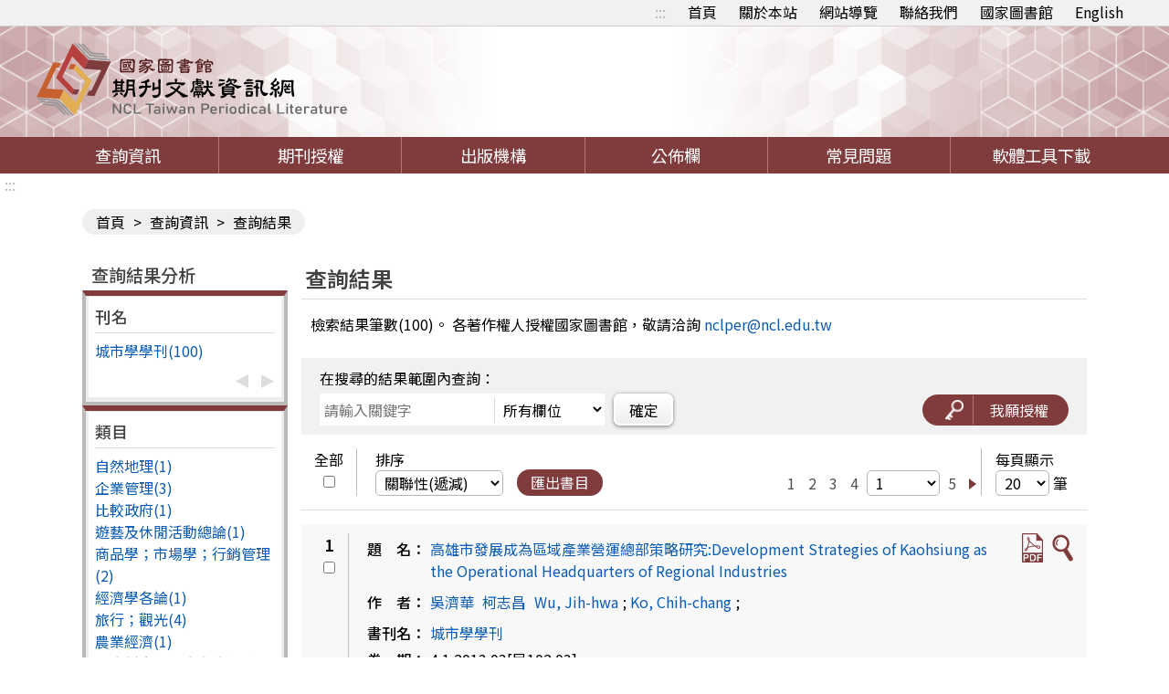

--- FILE ---
content_type: text/html;charset=UTF-8
request_url: https://tpl.ncl.edu.tw/NclService/JournalContent?q%5B0%5D.i=%E5%9F%8E%E5%B8%82%E5%AD%B8%E5%AD%B8%E5%88%8A&q%5B0%5D.f=JT
body_size: 207786
content:







<!-- 當前項目地址 -->


<!doctype html>
<html
	lang="zh-Hant-TW">
<head>
<meta charset="UTF-8" name="viewport"
	content="width=device-width, initial-scale=1">
<meta http-equiv="Content-Type" content="text/html;charset=UTF-8">
<title>
		
		
			
			期刊篇目查詢
		
	</title>
<meta charset="UTF-8">
<meta http-equiv="X-UA-Compatible" content="ie=edge">
<meta name="viewport" content="width=device-width, initial-scale=1.0">
<link href='/NclService/headerImg?type=icon&path=main'
	rel='SHORTCUT ICON' />

<link rel="stylesheet" href='/NclService/css/style.css'>
<link rel="stylesheet" href='/NclService/css/RWD.css'>
<link rel="stylesheet" href='/NclService/css/general_rwd.css'>


<link rel="stylesheet" href='/NclService/css/general.css'>
<link rel="stylesheet" href='/NclService/css/slick/slick.css'>
<link rel="stylesheet" href='/NclService/css/slick/slick-theme.css'>
<style type="text/css">
/*-------------------- 無障礙::: ---------------------*/
	a.accessibility { color:#b1b4b6 !important; }
	
	a.accessibility {
		padding: 0 5px;
	}
	
	a.accessibility.to-main {
		opacity: 0;
	}
	
	a.accessibility.to-main:focus {
		opacity: 1;
	}
	.authorizeToNote {
	    color: red;
	}
</style>
<script  type="text/javascript"
	src='/NclService/js/plugin/jquery-3.5.0.min.js'></script>
	<script  type="text/javascript"
	src='/NclService/js/plugin/jquery-migrate-3.3.2.min.js'></script>
	<script  type="text/javascript"

	src='/NclService/js/plugin/jquery-ui-1.13.3.min.js'></script>
<script  type="text/javascript"
	src='/NclService/js/plugin/jquery-ui-timepicker-addon.js'></script>
<script  type="text/javascript"
	src='/NclService/js/plugin/jqcloud.min.js'></script>
<script  type="text/javascript"
	src='/NclService/js/plugin/jquery.form.js'></script>
<script  type="text/javascript"
	src='/NclService/js/plugin/jquery.validate.js'></script>
<script  type="text/javascript"
	src='/NclService/js/plugin/slick.min.js'></script>
<script  type="text/javascript"
	src='/NclService/js/toastr.min.js'></script>
<script  type="text/javascript"
	src='/NclService/js/slick.min.js'></script>




<!-- Global site tag (gtag.js) - Google Analytics -->
<script 
	src="https://www.googletagmanager.com/gtag/js?id=G-5YLF33NNRW"></script>
<script>
	window.dataLayer = window.dataLayer || [];
	function gtag() {
		dataLayer.push(arguments);
	}
	gtag('js', new Date());

	gtag('config', 'G-5YLF33NNRW');
</script>



<script  type="text/javascript" src='/NclService/js/style.js'></script>
<script  type="text/javascript" src='/NclService/js/util.js'></script>
<script   type="text/javascript" src='/NclService/js/land.js'></script>
<script  type="text/javascript"
	src='/NclService/js/fontawesome-all.js'></script>

<script  type="text/javascript"
	src='/NclService/template/js/validataForm.js'></script>
<script  type="text/javascript"
	src='/NclService/js/speechSynthesis.js'></script>
<script  type="text/javascript"
	src='/NclService/js/accessibility.js'></script>
<!-- 無障礙用 -->
<script>
	$(function(){
		//無障礙加入另開視窗文字
		var aArry = $('a[target=_blank]');
		var btnExtendSearchArry = $('button[onclick*="extendSearch"]');
		var aWindowOpenArry = $('a[onclick*="window.open"]');
		
		$(aArry).each(function(){
			var title = $(this).attr('title');
			$(this).attr('title',title + '(另開視窗)');
		});

		$(btnExtendSearchArry).each(function(){
			var title = $(this).attr('title');
			$(this).attr('title',title + '(另開視窗)');
		});

		$(aWindowOpenArry).each(function(){
			var title = $(this).attr('title');
			$(this).attr('title',title + '(另開視窗)');
		});

		//後分類隱藏
		if($('.classification').length==0)
	    	$('menu .classification-rwd').hide();
	});
		
</script>
	
</head>

<body>
	<noscript>
		<span>您的瀏覽器不支援或未開啟JavaScript功能，將無法正常使用本系統，請開啟瀏覽器JavaScript功能，以利系統順利執行。</span>
	</noscript>
	




	


<div class="important-text important-on" style='display:none' >
	<a href='javascript:void(0)' class='important-button button-on' title="返回">返回</a>
	<div class="light-box-table">
		
		
	</div>
</div>
	<div id="validDiv"></div>
	<span id='baseHref' style='display: none'>/NclService/</span>
	<input id='siteDateFormat' type='hidden' value="Minguo" />
	<header>
		



<div class="top-button">
	<div class="rwd-top-menu">
		<span><i class="fas fa-link"></i></span> <a href="javascript:void(0)" title="快速連結">快速連結</a>
	</div>
	<div class="fast-link">
		<a href='#altC' class="accessibility to-main" title="跳到主要內容" tabindex="1">跳到主要內容</a>
		<a href='#altU' class="accessibility" accesskey="U" id="altU" title="上方功能區塊" tabindex="2">:::</a>
		<a href="/NclService/" title="首頁">首頁</a>
		<a href="/NclService/aboutSite" title="關於本站">關於本站</a>
		<a href="/NclService/siteMap" title="網站導覽">網站導覽</a> <a
			href="mailto:nclper@ncl.edu.tw" title="聯絡我們" >聯絡我們</a> <a
			href="https://www.ncl.edu.tw/" target="_blank" title="國家圖書館">國家圖書館</a>
			
			
			
			<a href="/NclService/changeLang?lang=en" title="英文版">English</a>
			
			
			
	</div>
</div>
<div class="logo">
	<h1>
		<a href="/NclService/" title="回首頁"> <img
			src="/NclService/img/logo.svg" alt="期刊文獻網" />
		</a>
	</h1>
</div>
	</header>

	<menu>
		


<a href="javascript:void(0);" class="rwd-menu" > <img src="img/hamburger.png" alt="">
</a>


<a href="javascript:void(0);" class="classification-rwd" title="開啟查詢結果分析" >開啟查詢結果分析</a>



<ul>
	<li><a href="/NclService/" title="查詢資訊" >查詢資訊</a>
		<ul class="item">
			<li><a href="/NclService/JournalQuery" title="期刊論文索引（找篇目）" >期刊論文索引（找篇目）</a></li>
 			<li><a href="/NclService/nestedPage" title="指令檢索" >指令檢索</a></li>
			<li><a href="/NclService/journalguide" title="期刊指南（找期刊）" >期刊指南（找期刊）</a></li>
			<li><a href="/NclService/hongkongAndMacauJournalQuery/query" title="近代 (1853-1979年) 港澳華文期刊索引" >近代 (1853-1979年) 港澳華文期刊索引</a></li>
			<li><a href="/NclService/mainlandJournalQuery/query" title="漢學中心典藏大陸期刊論文索引" >漢學中心典藏大陸期刊論文索引</a></li>
			<li><a href="/NclService/chineseCultureQuery" title="中國文化研究論文目錄" >中國文化研究論文目錄</a></li>
			<li><a href="/NclService/journalBrowse" title="期刊瀏覽" >期刊瀏覽</a></li>
			<li><a href="/NclService/queryhistory" title="檢索歷程" >檢索歷程</a></li>
			
		</ul></li>
	<!-- 	<li><a href="/chineseCultureQuery">中國文化</a></li> -->
	<li><a href="/NclService/journalAuthority" title="期刊授權" >期刊授權</a></li>
	<li><a href="/NclService/publicationOrg" title="出版機構" >出版機構</a></li>
	<li><a href="/NclService/newsList" title="公佈欄" >公佈欄</a></li>
	<li><a href="/NclService/question" title="常見問題" >常見問題</a></li>
	<li><a href="/NclService/toolsDownload" title="軟體工具下載" >軟體工具下載</a></li>
</ul>

	</menu>

	<main class=''>
		<a href='#altC' class="accessibility" accesskey="C" id="altC" title="中央內容區塊">:::</a>
		
			







<div class="inner-page">
	<div class="breadcrumbs">
		<a href="/NclService/" title="首頁">首頁</a> &gt; <a href="/NclService/JournalQuery" title="查詢資訊">查詢資訊</a> &gt;
		<span>查詢結果</span>
	</div>
	<div class="inner-page-content"> 
		<div class="classification">

			<div class="classification-rwd-box">
				<h2>查詢結果分析</h2>
				<div class="classification-box">
					<p>刊名</p>
					<div class="slide-box">
						<div class="slide-content">
							
							
								
									<ul>
										
											
											<li><a href="?ji%5b0%5d=%e5%9f%8e%e5%b8%82%e5%ad%b8%e5%ad%b8%e5%88%8a&q%5B0%5D.f=JT&q%5B0%5D.i=%E5%9F%8E%E5%B8%82%E5%AD%B8%E5%AD%B8%E5%88%8A&directQuery=true&nestedSearch=false&queryType=normal" title="城市學學刊"> 城市學學刊(100)
											</a></li>
										
									</ul>
								
							
						</div>
						
						<div class="slide-ctrl">
							<a href="javascript:void(0);" class="prev" title="上一頁"><span style="display:none;">上一頁</span></a> <a href="javascript:void(0);" class="next" title="下一頁"><span style="display:none;">下一頁</span></a>
						</div>
					</div>
				</div>
			</div>

			<div class="classification-rwd-box">
				<div class="classification-box">
					<p>類目</p>
					<div class="slide-box">
						<div class="slide-content">
							
							
								
									<ul>
										
											
											
											<li><a href="?cn%5b0%5d=351&q%5B0%5D.f=JT&q%5B0%5D.i=%E5%9F%8E%E5%B8%82%E5%AD%B8%E5%AD%B8%E5%88%8A&directQuery=true&nestedSearch=false&queryType=normal" title="自然地理"> 自然地理(1)
											</a></li>
										
											
											
											<li><a href="?cn%5b0%5d=494&q%5B0%5D.f=JT&q%5B0%5D.i=%E5%9F%8E%E5%B8%82%E5%AD%B8%E5%AD%B8%E5%88%8A&directQuery=true&nestedSearch=false&queryType=normal" title="企業管理"> 企業管理(3)
											</a></li>
										
											
											
											<li><a href="?cn%5b0%5d=572&q%5B0%5D.f=JT&q%5B0%5D.i=%E5%9F%8E%E5%B8%82%E5%AD%B8%E5%AD%B8%E5%88%8A&directQuery=true&nestedSearch=false&queryType=normal" title="比較政府"> 比較政府(1)
											</a></li>
										
											
											
											<li><a href="?cn%5b0%5d=990&q%5B0%5D.f=JT&q%5B0%5D.i=%E5%9F%8E%E5%B8%82%E5%AD%B8%E5%AD%B8%E5%88%8A&directQuery=true&nestedSearch=false&queryType=normal" title="遊藝及休閒活動總論"> 遊藝及休閒活動總論(1)
											</a></li>
										
											
											
											<li><a href="?cn%5b0%5d=496&q%5B0%5D.f=JT&q%5B0%5D.i=%E5%9F%8E%E5%B8%82%E5%AD%B8%E5%AD%B8%E5%88%8A&directQuery=true&nestedSearch=false&queryType=normal" title="商品學；市場學；行銷管理"> 商品學；市場學；行銷管理(2)
											</a></li>
										
											
											
											<li><a href="?cn%5b0%5d=551&q%5B0%5D.f=JT&q%5B0%5D.i=%E5%9F%8E%E5%B8%82%E5%AD%B8%E5%AD%B8%E5%88%8A&directQuery=true&nestedSearch=false&queryType=normal" title="經濟學各論"> 經濟學各論(1)
											</a></li>
										
											
											
											<li><a href="?cn%5b0%5d=992&q%5B0%5D.f=JT&q%5B0%5D.i=%E5%9F%8E%E5%B8%82%E5%AD%B8%E5%AD%B8%E5%88%8A&directQuery=true&nestedSearch=false&queryType=normal" title="旅行；觀光"> 旅行；觀光(4)
											</a></li>
										
											
											
											<li><a href="?cn%5b0%5d=431&q%5B0%5D.f=JT&q%5B0%5D.i=%E5%9F%8E%E5%B8%82%E5%AD%B8%E5%AD%B8%E5%88%8A&directQuery=true&nestedSearch=false&queryType=normal" title="農業經濟"> 農業經濟(1)
											</a></li>
										
											
											
											<li><a href="?cn%5b0%5d=575&q%5B0%5D.f=JT&q%5B0%5D.i=%E5%9F%8E%E5%B8%82%E5%AD%B8%E5%AD%B8%E5%88%8A&directQuery=true&nestedSearch=false&queryType=normal" title="地方制度；地方自治"> 地方制度；地方自治(19)
											</a></li>
										
											
											
											<li><a href="?cn%5b0%5d=553&q%5B0%5D.f=JT&q%5B0%5D.i=%E5%9F%8E%E5%B8%82%E5%AD%B8%E5%AD%B8%E5%88%8A&directQuery=true&nestedSearch=false&queryType=normal" title="生產；企業；經濟政策"> 生產；企業；經濟政策(2)
											</a></li>
										
									</ul>
								
							
								
							
								
							
								
							
								
							
								
							
								
							
								
							
								
							
								
							
								
									<ul>
										
											
											
											<li><a href="?cn%5b0%5d=059&q%5B0%5D.f=JT&q%5B0%5D.i=%E5%9F%8E%E5%B8%82%E5%AD%B8%E5%AD%B8%E5%88%8A&directQuery=true&nestedSearch=false&queryType=normal" title="普通報紙"> 普通報紙(1)
											</a></li>
										
											
											
											<li><a href="?cn%5b0%5d=555&q%5B0%5D.f=JT&q%5B0%5D.i=%E5%9F%8E%E5%B8%82%E5%AD%B8%E5%AD%B8%E5%88%8A&directQuery=true&nestedSearch=false&queryType=normal" title="產業；工業"> 產業；工業(2)
											</a></li>
										
											
											
											<li><a href="?cn%5b0%5d=412&q%5B0%5D.f=JT&q%5B0%5D.i=%E5%9F%8E%E5%B8%82%E5%AD%B8%E5%AD%B8%E5%88%8A&directQuery=true&nestedSearch=false&queryType=normal" title="公共衛生"> 公共衛生(1)
											</a></li>
										
											
											
											<li><a href="?cn%5b0%5d=557&q%5B0%5D.f=JT&q%5B0%5D.i=%E5%9F%8E%E5%B8%82%E5%AD%B8%E5%AD%B8%E5%88%8A&directQuery=true&nestedSearch=false&queryType=normal" title="交通"> 交通(3)
											</a></li>
										
											
											
											<li><a href="?cn%5b0%5d=536&q%5B0%5D.f=JT&q%5B0%5D.i=%E5%9F%8E%E5%B8%82%E5%AD%B8%E5%AD%B8%E5%88%8A&directQuery=true&nestedSearch=false&queryType=normal" title="民族志"> 民族志(2)
											</a></li>
										
											
											
											<li><a href="?cn%5b0%5d=438&q%5B0%5D.f=JT&q%5B0%5D.i=%E5%9F%8E%E5%B8%82%E5%AD%B8%E5%AD%B8%E5%88%8A&directQuery=true&nestedSearch=false&queryType=normal" title="漁業"> 漁業(1)
											</a></li>
										
											
											
											<li><a href="?cn%5b0%5d=417&q%5B0%5D.f=JT&q%5B0%5D.i=%E5%9F%8E%E5%B8%82%E5%AD%B8%E5%AD%B8%E5%88%8A&directQuery=true&nestedSearch=false&queryType=normal" title="婦產科；老幼科"> 婦產科；老幼科(1)
											</a></li>
										
											
											
											<li><a href="?cn%5b0%5d=541&q%5B0%5D.f=JT&q%5B0%5D.i=%E5%9F%8E%E5%B8%82%E5%AD%B8%E5%AD%B8%E5%88%8A&directQuery=true&nestedSearch=false&queryType=normal" title="社會學各論"> 社會學各論(7)
											</a></li>
										
											
											
											<li><a href="?cn%5b0%5d=585&q%5B0%5D.f=JT&q%5B0%5D.i=%E5%9F%8E%E5%B8%82%E5%AD%B8%E5%AD%B8%E5%88%8A&directQuery=true&nestedSearch=false&queryType=normal" title="刑法"> 刑法(1)
											</a></li>
										
											
											
											<li><a href="?cn%5b0%5d=684&q%5B0%5D.f=JT&q%5B0%5D.i=%E5%9F%8E%E5%B8%82%E5%AD%B8%E5%AD%B8%E5%88%8A&directQuery=true&nestedSearch=false&queryType=normal" title="名勝古蹟"> 名勝古蹟(1)
											</a></li>
										
									</ul>
								
							
								
							
								
							
								
							
								
							
								
							
								
							
								
							
								
							
								
							
								
									<ul>
										
											
											
											<li><a href="?cn%5b0%5d=069&q%5B0%5D.f=JT&q%5B0%5D.i=%E5%9F%8E%E5%B8%82%E5%AD%B8%E5%AD%B8%E5%88%8A&directQuery=true&nestedSearch=false&queryType=normal" title="博物館學"> 博物館學(1)
											</a></li>
										
											
											
											<li><a href="?cn%5b0%5d=542&q%5B0%5D.f=JT&q%5B0%5D.i=%E5%9F%8E%E5%B8%82%E5%AD%B8%E5%AD%B8%E5%88%8A&directQuery=true&nestedSearch=false&queryType=normal" title="社會問題"> 社會問題(1)
											</a></li>
										
											
											
											<li><a href="?cn%5b0%5d=521&q%5B0%5D.f=JT&q%5B0%5D.i=%E5%9F%8E%E5%B8%82%E5%AD%B8%E5%AD%B8%E5%88%8A&directQuery=true&nestedSearch=false&queryType=normal" title="教育心理學；教學；課程"> 教育心理學；教學；課程(3)
											</a></li>
										
											
											
											<li><a href="?cn%5b0%5d=445&q%5B0%5D.f=JT&q%5B0%5D.i=%E5%9F%8E%E5%B8%82%E5%AD%B8%E5%AD%B8%E5%88%8A&directQuery=true&nestedSearch=false&queryType=normal" title="市政工程；環境工程"> 市政工程；環境工程(5)
											</a></li>
										
											
											
											<li><a href="?cn%5b0%5d=544&q%5B0%5D.f=JT&q%5B0%5D.i=%E5%9F%8E%E5%B8%82%E5%AD%B8%E5%AD%B8%E5%88%8A&directQuery=true&nestedSearch=false&queryType=normal" title="家庭；族制"> 家庭；族制(4)
											</a></li>
										
											
											
											<li><a href="?cn%5b0%5d=566&q%5B0%5D.f=JT&q%5B0%5D.i=%E5%9F%8E%E5%B8%82%E5%AD%B8%E5%AD%B8%E5%88%8A&directQuery=true&nestedSearch=false&queryType=normal" title="地方財政"> 地方財政(1)
											</a></li>
										
											
											
											<li><a href="?cn%5b0%5d=545&q%5B0%5D.f=JT&q%5B0%5D.i=%E5%9F%8E%E5%B8%82%E5%AD%B8%E5%AD%B8%E5%88%8A&directQuery=true&nestedSearch=false&queryType=normal" title="社區；環境"> 社區；環境(19)
											</a></li>
										
											
											
											<li><a href="?cn%5b0%5d=523&q%5B0%5D.f=JT&q%5B0%5D.i=%E5%9F%8E%E5%B8%82%E5%AD%B8%E5%AD%B8%E5%88%8A&directQuery=true&nestedSearch=false&queryType=normal" title="初等教育"> 初等教育(1)
											</a></li>
										
											
											
											<li><a href="?cn%5b0%5d=546&q%5B0%5D.f=JT&q%5B0%5D.i=%E5%9F%8E%E5%B8%82%E5%AD%B8%E5%AD%B8%E5%88%8A&directQuery=true&nestedSearch=false&queryType=normal" title="社會階層及組織"> 社會階層及組織(2)
											</a></li>
										
											
											
											<li><a href="?cn%5b0%5d=525&q%5B0%5D.f=JT&q%5B0%5D.i=%E5%9F%8E%E5%B8%82%E5%AD%B8%E5%AD%B8%E5%88%8A&directQuery=true&nestedSearch=false&queryType=normal" title="高等教育"> 高等教育(1)
											</a></li>
										
									</ul>
								
							
								
							
								
							
								
							
								
							
								
							
								
							
								
							
								
							
								
							
								
									<ul>
										
											
											
											<li><a href="?cn%5b0%5d=547&q%5B0%5D.f=JT&q%5B0%5D.i=%E5%9F%8E%E5%B8%82%E5%AD%B8%E5%AD%B8%E5%88%8A&directQuery=true&nestedSearch=false&queryType=normal" title="社會工作；社會福利"> 社會工作；社會福利(1)
											</a></li>
										
											
											
											<li><a href="?cn%5b0%5d=548&q%5B0%5D.f=JT&q%5B0%5D.i=%E5%9F%8E%E5%B8%82%E5%AD%B8%E5%AD%B8%E5%88%8A&directQuery=true&nestedSearch=false&queryType=normal" title="社會救濟"> 社會救濟(1)
											</a></li>
										
											
											
											<li><a href="?cn%5b0%5d=802&q%5B0%5D.f=JT&q%5B0%5D.i=%E5%9F%8E%E5%B8%82%E5%AD%B8%E5%AD%B8%E5%88%8A&directQuery=true&nestedSearch=false&queryType=normal" title="漢語"> 漢語(1)
											</a></li>
										
											
											
											<li><a href="?cn%5b0%5d=528&q%5B0%5D.f=JT&q%5B0%5D.i=%E5%9F%8E%E5%B8%82%E5%AD%B8%E5%AD%B8%E5%88%8A&directQuery=true&nestedSearch=false&queryType=normal" title="各種教育"> 各種教育(3)
											</a></li>
										
											
											
											<li><a href="?cn%5b0%5d=529&q%5B0%5D.f=JT&q%5B0%5D.i=%E5%9F%8E%E5%B8%82%E5%AD%B8%E5%AD%B8%E5%88%8A&directQuery=true&nestedSearch=false&queryType=normal" title="特殊人教育"> 特殊人教育(1)
											</a></li>
										
									</ul>
								
							
								
							
								
							
								
							
								
							
						</div>
						<div class="slide-ctrl">
							<a href="javascript:void(0);" class="prev" title="上一頁"><span style="display:none;">上一頁</span></a> <a href="javascript:void(0);" class="next" title="下一頁"><span style="display:none;">下一頁</span></a>
						</div>
					</div>
				</div>
			</div>

			<div class="classification-rwd-box">
				<div class="classification-box">
					<p>出版年</p>
					<div class="slide-box">
						<div class="slide-content">
							
							
								
									<ul>
										
											
											<li><a href="?py%5b0%5d=2024&q%5B0%5D.f=JT&q%5B0%5D.i=%E5%9F%8E%E5%B8%82%E5%AD%B8%E5%AD%B8%E5%88%8A&directQuery=true&nestedSearch=false&queryType=normal" title="2024"> 2024(7)
											</a></li>
										
											
											<li><a href="?py%5b0%5d=2023&q%5B0%5D.f=JT&q%5B0%5D.i=%E5%9F%8E%E5%B8%82%E5%AD%B8%E5%AD%B8%E5%88%8A&directQuery=true&nestedSearch=false&queryType=normal" title="2023"> 2023(4)
											</a></li>
										
											
											<li><a href="?py%5b0%5d=2022&q%5B0%5D.f=JT&q%5B0%5D.i=%E5%9F%8E%E5%B8%82%E5%AD%B8%E5%AD%B8%E5%88%8A&directQuery=true&nestedSearch=false&queryType=normal" title="2022"> 2022(5)
											</a></li>
										
											
											<li><a href="?py%5b0%5d=2021&q%5B0%5D.f=JT&q%5B0%5D.i=%E5%9F%8E%E5%B8%82%E5%AD%B8%E5%AD%B8%E5%88%8A&directQuery=true&nestedSearch=false&queryType=normal" title="2021"> 2021(8)
											</a></li>
										
											
											<li><a href="?py%5b0%5d=2020&q%5B0%5D.f=JT&q%5B0%5D.i=%E5%9F%8E%E5%B8%82%E5%AD%B8%E5%AD%B8%E5%88%8A&directQuery=true&nestedSearch=false&queryType=normal" title="2020"> 2020(4)
											</a></li>
										
											
											<li><a href="?py%5b0%5d=2018&q%5B0%5D.f=JT&q%5B0%5D.i=%E5%9F%8E%E5%B8%82%E5%AD%B8%E5%AD%B8%E5%88%8A&directQuery=true&nestedSearch=false&queryType=normal" title="2018"> 2018(3)
											</a></li>
										
											
											<li><a href="?py%5b0%5d=2017&q%5B0%5D.f=JT&q%5B0%5D.i=%E5%9F%8E%E5%B8%82%E5%AD%B8%E5%AD%B8%E5%88%8A&directQuery=true&nestedSearch=false&queryType=normal" title="2017"> 2017(6)
											</a></li>
										
											
											<li><a href="?py%5b0%5d=2016&q%5B0%5D.f=JT&q%5B0%5D.i=%E5%9F%8E%E5%B8%82%E5%AD%B8%E5%AD%B8%E5%88%8A&directQuery=true&nestedSearch=false&queryType=normal" title="2016"> 2016(7)
											</a></li>
										
											
											<li><a href="?py%5b0%5d=2015&q%5B0%5D.f=JT&q%5B0%5D.i=%E5%9F%8E%E5%B8%82%E5%AD%B8%E5%AD%B8%E5%88%8A&directQuery=true&nestedSearch=false&queryType=normal" title="2015"> 2015(6)
											</a></li>
										
											
											<li><a href="?py%5b0%5d=2014&q%5B0%5D.f=JT&q%5B0%5D.i=%E5%9F%8E%E5%B8%82%E5%AD%B8%E5%AD%B8%E5%88%8A&directQuery=true&nestedSearch=false&queryType=normal" title="2014"> 2014(8)
											</a></li>
										
									</ul>
								
							
								
							
								
							
								
							
								
							
								
							
								
							
								
							
								
							
								
							
								
									<ul>
										
											
											<li><a href="?py%5b0%5d=2013&q%5B0%5D.f=JT&q%5B0%5D.i=%E5%9F%8E%E5%B8%82%E5%AD%B8%E5%AD%B8%E5%88%8A&directQuery=true&nestedSearch=false&queryType=normal" title="2013"> 2013(10)
											</a></li>
										
											
											<li><a href="?py%5b0%5d=2012&q%5B0%5D.f=JT&q%5B0%5D.i=%E5%9F%8E%E5%B8%82%E5%AD%B8%E5%AD%B8%E5%88%8A&directQuery=true&nestedSearch=false&queryType=normal" title="2012"> 2012(10)
											</a></li>
										
											
											<li><a href="?py%5b0%5d=2011&q%5B0%5D.f=JT&q%5B0%5D.i=%E5%9F%8E%E5%B8%82%E5%AD%B8%E5%AD%B8%E5%88%8A&directQuery=true&nestedSearch=false&queryType=normal" title="2011"> 2011(10)
											</a></li>
										
											
											<li><a href="?py%5b0%5d=2010&q%5B0%5D.f=JT&q%5B0%5D.i=%E5%9F%8E%E5%B8%82%E5%AD%B8%E5%AD%B8%E5%88%8A&directQuery=true&nestedSearch=false&queryType=normal" title="2010"> 2010(12)
											</a></li>
										
									</ul>
								
							
								
							
								
							
								
							
						</div>
						
						<div class="slide-ctrl">
							<a href="javascript:void(0);" class="prev" title="上一頁"><span style="display:none;">上一頁</span></a> <a href="javascript:void(0);" class="next" title="下一頁"><span style="display:none;">下一頁</span></a>
						</div>
					</div>
				</div>
			</div>

			<div class="classification-rwd-box">
				<div class="classification-box">
					<p>資料類型</p>
					<div class="slide-box">
						<div class="slide-content">
							
							
								
									<ul>
										
											
											<li><a href="?ta%5b0%5d=%e5%ad%b8%e8%a1%93%e6%80%a7&q%5B0%5D.f=JT&q%5B0%5D.i=%E5%9F%8E%E5%B8%82%E5%AD%B8%E5%AD%B8%E5%88%8A&directQuery=true&nestedSearch=false&queryType=normal" title="學術性"> 學術性(100)
											</a></li>
										
									</ul>
								
							
						</div>
						<div class="slide-ctrl">
							<a href="javascript:void(0);" class="prev" title="上一頁"><span style="display:none;">上一頁</span></a> <a href="javascript:void(0);" class="next" title="下一頁"><span style="display:none;">下一頁</span></a>
						</div>
					</div>
				</div>
			</div>

			<a class="classification-rwd" href="#" title="查詢結果分析">查詢結果分析</a>
		</div>
		
		<div class="inquire-content">
			<h2>
				<img src="" alt=""> <span>查詢結果</span>
			</h2>
			<p>
				
				
					檢索結果筆數(100)。
				
				各著作權人授權國家圖書館，敬請洽詢 <a href="mailto: nclper@ncl.edu.tw">nclper@ncl.edu.tw</a>
			</p>

			






<form id="queryform" name="queryform" action="/NclService/JournalContent" method="GET">
	<input id="originalQuery" name="originalQuery" type="hidden" value=""/>

	<div class="inquire-search">
		<div class="search-range">
			<p>在搜尋的結果範圍內查詢：</p>
			<div class="data">
				<div>

					
						<input id="q0.o" name="q[0].o" type="hidden" value=""/>
						<input id="q0.i" name="q[0].i" type="hidden" value="城市學學刊"/>
						<input id="q0.f" name="q[0].f" type="hidden" value="JT"/>
						<input id="sysid" name="sysid" type="hidden" value=""/>
					

					<input id="lang" name="lang" type="hidden" value=""/>
					<input id="nt" name="nt" type="hidden" value=""/>
					<input id="mt" name="mt" type="hidden" value=""/>
					<input id="pys" name="pys" type="hidden" value=""/>
					<input id="pms" name="pms" type="hidden" value=""/>
					<input id="pye" name="pye" type="hidden" value=""/>
					<input id="pme" name="pme" type="hidden" value=""/>
					
					<input type="hidden" name="q[1].o" value="0" /> <input
						name="q[1].i" title="請輸入關鍵字" placeholder="請輸入關鍵字" /> <select
						name="q[1].f" title="請選擇欄位">
						<option value="*">所有欄位</option>
						<option value="TI">篇名</option>
						<option value="AU">作者</option>
						<option value="KW">關鍵詞</option>
						<option value="JT">刊名</option>
						<option value="CC">類號</option>
						<option value="AB">摘要</option>
					</select>
				</div>
				<button type="submit" title="確定">確定</button>
			</div>
		</div>
		<div class="authorize light-btn light-authorize" ><!-- journalAuthority -->
			<a href="javascript:void(0);">
				<div>
					<img src="img/key.png" alt="">
				</div> <span id="authorizeSpan" class="light-btn light-authorize">我願授權</span>
			</a>
		</div>
	</div>
</form>

			



<form class="page pages-top" name="pageForm" method="GET">
	<div class="element-center">
		<label for="checkAll-up">
			<p>全部</p> <input type="checkbox" name="check-all" id="checkAll-up" />
		</label>
	</div>
	<div class="sequence">
		<div class="page-show">
			<p>排序</p>
			<select onchange="changeOrder(this);" title="排序">
				<option value="MainTitle_sort#asc"
					>篇名(遞增)</option>
				<option value="MainTitle_sort#desc"
					>篇名(遞減)</option>
				<option value="AuthorName_sort#asc"
					>作者(遞增)</option>
				<option value="AuthorName_sort#desc"
					>作者(遞減)</option>
				<option value="score#desc"
					
						selected
					>關聯性(遞減)</option>
				<option value="score#asc"
					>關聯性(遞增)</option>
				<option value="PublicationDate_sort#desc"
					>出版年月(遞減)</option>
				<option value="PublicationDate_sort#asc"
					>出版年月(遞增)</option>
			</select>
		</div>
		<button class="light-btn light-export" title="匯出書目">匯出書目</button>
	</div>
	<div class="page-digital">
		<div class="list">
			
				
				

					
						
						
							<a href="javascript:void(0);" title="1">1</a>
						
					
				

					
						
							<a href="/NclService/JournalContent?q%5B0%5D.f=JT&q%5B0%5D.i=%E5%9F%8E%E5%B8%82%E5%AD%B8%E5%AD%B8%E5%88%8A&directQuery=true&nestedSearch=false&queryType=normal&page=2&pageSize=20&orderField=score&orderType=desc" title="2">2</a>
						
						
					
				

					
						
							<a href="/NclService/JournalContent?q%5B0%5D.f=JT&q%5B0%5D.i=%E5%9F%8E%E5%B8%82%E5%AD%B8%E5%AD%B8%E5%88%8A&directQuery=true&nestedSearch=false&queryType=normal&page=3&pageSize=20&orderField=score&orderType=desc" title="3">3</a>
						
						
					
				

					
						
							<a href="/NclService/JournalContent?q%5B0%5D.f=JT&q%5B0%5D.i=%E5%9F%8E%E5%B8%82%E5%AD%B8%E5%AD%B8%E5%88%8A&directQuery=true&nestedSearch=false&queryType=normal&page=4&pageSize=20&orderField=score&orderType=desc" title="4">4</a>
						
						
					
				

					
				

				<select onchange="changePage(this);" title="跳頁至">
					<option value="">跳頁至</option>
					
							<option value="1"
							
								selected
							
							>1</option>
						
					
							<option value="2"
							
							>2</option>
						
					
							<option value="3"
							
							>3</option>
						
					
							<option value="4"
							
							>4</option>
						
					
							<option value="5"
							
							>5</option>
						
					
				</select> <a title="5"
					href="/NclService/JournalContent?q%5B0%5D.f=JT&q%5B0%5D.i=%E5%9F%8E%E5%B8%82%E5%AD%B8%E5%AD%B8%E5%88%8A&directQuery=true&nestedSearch=false&queryType=normal&page=5&pageSize=20&orderField=score&orderType=desc">5</a>

				
					<a class="direction" href="/NclService/JournalContent?q%5B0%5D.f=JT&q%5B0%5D.i=%E5%9F%8E%E5%B8%82%E5%AD%B8%E5%AD%B8%E5%88%8A&directQuery=true&nestedSearch=false&queryType=normal&page=2&pageSize=20&orderField=score&orderType=desc" title="下一頁">
					<img src="/NclService/img/direction-r.png" alt="">
					</a>
				
		</div>

		<div class="display-quantity">
			<p>每頁顯示</p>
			<div>
				<select onchange="changePageSize(this);" title="每頁顯示">
				<option 
				
						selected
				
				value="20">20</option>
				<option
				
				value="50">50</option>
				<option
				
				value="100">100</option>
			</select>
			<span>筆</span>
			</div>
		</div>
	</div>
</form>

<script>
	function changePageSize(_this)
	{
		location.href="/NclService/JournalContent?q%5B0%5D.f=JT&q%5B0%5D.i=%E5%9F%8E%E5%B8%82%E5%AD%B8%E5%AD%B8%E5%88%8A&directQuery=true&nestedSearch=false&queryType=normal&page=0&pageSize="+$(_this).val()+"&orderField=score&orderType=desc";
	}
	function changePage(_this)
	{
		location.href="/NclService/JournalContent?q%5B0%5D.f=JT&q%5B0%5D.i=%E5%9F%8E%E5%B8%82%E5%AD%B8%E5%AD%B8%E5%88%8A&directQuery=true&nestedSearch=false&queryType=normal&page="+$(_this).val()+"&pageSize=20&orderField=score&orderType=desc";
	}
	function changeOrder(_this)
	{
		var strAry = $(_this).val().split('#');
		location.href="/NclService/JournalContent?q%5B0%5D.f=JT&q%5B0%5D.i=%E5%9F%8E%E5%B8%82%E5%AD%B8%E5%AD%B8%E5%88%8A&directQuery=true&nestedSearch=false&queryType=normal&page=0&pageSize=20&orderField="+strAry[0]+"&orderType="+strAry[1];
	}
</script>
			
			<ul class="page-list">
				
				
				
				
					
					<li>
						<div class="list-content">
							<div class="list-checkbox">
								<label for="checkName_1">
								<p>1</p>
								<input name="checkName"
									id="checkName_1" type="checkbox" value="0006723679">
								</label> 
							</div>
							<ul class="page-list-content" style="list-style-type: none; padding: 0;">
								<li style="display: flex; align-items: flex-start; margin-bottom: 10px;">
								<span style="flex: 0 0 auto; text-align: left;">
								題　名：</span>
									<p style="flex: 1; text-align: left; white-space: normal; margin: 0;">
										
										<a class="articleTitle" style="text-align: left; white-space: normal;" title="高雄市發展成為區域產業營運總部策略研究:Development Strategies of Kaohsiung as the Operational Headquarters of Regional Industries"
											href="/NclService/JournalContentDetail?SysId=A13011091&q%5B0%5D.f=JT&q%5B0%5D.i=%E5%9F%8E%E5%B8%82%E5%AD%B8%E5%AD%B8%E5%88%8A&directQuery=true&nestedSearch=false&queryType=normal&page=1&pageSize=1&orderField=score&orderType=desc">
											高雄市發展成為區域產業營運總部策略研究:Development Strategies of Kaohsiung as the Operational Headquarters of Regional Industries
										</a>
									</p>
								</li>
									
							  
									
								<li style="display: flex; align-items: flex-start; margin-bottom: 10px;">
								<span style="flex: 0 0 auto; text-align: left;">作　者：</span>
									<p class="authorName" style="flex: 1; text-align: left; white-space: normal; margin: 0;">
										
											
											<a href="JournalContent?q%5b0%5d.i=%e5%90%b3%e6%bf%9f%e8%8f%af&q%5b0%5d.f=AU"  title="吳濟華" style="display: inline-block; margin-right: 5px;">吳濟華</a>
										
											
											<a href="JournalContent?q%5b0%5d.i=%e6%9f%af%e5%bf%97%e6%98%8c&q%5b0%5d.f=AU"  title="柯志昌" style="display: inline-block; margin-right: 5px;">柯志昌</a>
										
										
										
										<a href="JournalContent?q%5b0%5d.i=Wu%2c+Jih-hwa&q%5b0%5d.f=AU" title="Wu, Jih-hwa" style="display: inline-block; margin-right: 5px;">Wu, Jih-hwa</a>;
										
										
										<a href="JournalContent?q%5b0%5d.i=Ko%2c+Chih-chang&q%5b0%5d.f=AU" title="Ko, Chih-chang" style="display: inline-block; margin-right: 5px;">Ko, Chih-chang</a>;
										
									</p></li>
 
								<li><span>書刊名：</span>
									<p class="journalName">
										
										
										<a href="JournalContent?q%5b0%5d.i=%e5%9f%8e%e5%b8%82%e5%ad%b8%e5%ad%b8%e5%88%8a&q%5b0%5d.f=JT"  title="城市學學刊">城市學學刊 </a>
									</p>
									</li>
									
								<li><span>卷　期：</span>
									<p class="volumeNo">
										

										
											
											
 											4:1  2013.03[民102.03]
											
											

											
											
											
										

									</p></li>
									
								<li><span>頁　次：</span>
									<p>
										頁1-43
									</p></li>
							
							<li id="referenceQuery" style="display: none;">
									<img src="/NclService/img/push.png" alt="被引用次數"
									class="hotsortfocusimg">被引用次數:期刊(0)&nbsp;博士論文(0)&nbsp;專書(0)&nbsp;專書論文(0)
									<img src="/NclService/img/push.png" alt="排除自我引用"
									class="hotsortfocusimg">排除自我引用:0
									<img src="/NclService/img/push.png" alt="共同引用"
									class="hotsortfocusimg">共同引用:0
									<img src="/NclService/img/push.png" alt="點閱"
									class="hotsortfocusimg">點閱:0
							</li>
									
								<li><div class="text-button">
										<a href="javascript:void(0);" class="statistics" title="TCI引用統計">
											<div>
												<img src="img/madefaka.gif" alt="">
											</div>
											<p>TCI引用統計</p>
										</a> 	
																	
										<a
											href="https://aleweb.ncl.edu.tw/F?func=find-b&request=城市學學刊&find_code=WTI&adjacent=Y&local_base=TOPSEM"  target="_blank" title="國圖館藏目錄">國圖館藏目錄</a>
											
										
										<a
											href="https://sticnet.stpi.narl.org.tw/unicatc/ttswebx?@0:0:1:unicatq!TI=%AB%B0%A5%AB%BE%C7%BE%C7%A5%5A" target="_blank" title="全國期刊聯合目錄">全國期刊聯合目錄</a>
										<a
											href="http://unicat.stpi.narl.org.tw/unicat2c/unicat2tp?ACTION=TQ,uc1,(城市學學刊)@TI,1st,advance" target="_blank" title="電子期刊聯合目錄">電子期刊聯合目錄</a>
									</div></li>
							</ul>
							
							<div class="img-button">																
								
									
		
	
	

									
		
	
	

									
		
	
	

									<a
										href="/NclService/pdfdownload?filePath=lV8OirTfsslWcCxIpLbUfo-kgPoIGYc2bsyVRJlJgLH19Hg7ZXMRVJwybMA32u0v&imgType=Bn5sH4BGpJw=&key=V3ShXTDY3L64NqJIihQW36husxYCo48MDe8TVrmgOS8eVVU9OyINO4qBZJhLTxWd&xmlId=0006723679"
										title="PDF全文"> <img src="img/PDF.png" alt="">
									</a>
								

								
								
																
								<a href="javascript:void(0);" class="light-btn light-extendQuery" title="延伸查詢" >
									<img src="img/magnifier.png" alt="">
								</a>							
							</div>
						</div>						
					</li>
				
					
					<li>
						<div class="list-content">
							<div class="list-checkbox">
								<label for="checkName_2">
								<p>2</p>
								<input name="checkName"
									id="checkName_2" type="checkbox" value="0006723687">
								</label> 
							</div>
							<ul class="page-list-content" style="list-style-type: none; padding: 0;">
								<li style="display: flex; align-items: flex-start; margin-bottom: 10px;">
								<span style="flex: 0 0 auto; text-align: left;">
								題　名：</span>
									<p style="flex: 1; text-align: left; white-space: normal; margin: 0;">
										
										<a class="articleTitle" style="text-align: left; white-space: normal;" title="城市是一所學校--社區大學推動城市公民學習的角色與實踐:City as School? Praxis and Role of Community University in Facilitating Urban Active Citizenship Learning"
											href="/NclService/JournalContentDetail?SysId=A13011099&q%5B0%5D.f=JT&q%5B0%5D.i=%E5%9F%8E%E5%B8%82%E5%AD%B8%E5%AD%B8%E5%88%8A&directQuery=true&nestedSearch=false&queryType=normal&page=2&pageSize=1&orderField=score&orderType=desc">
											城市是一所學校--社區大學推動城市公民學習的角色與實踐:City as School? Praxis and Role of Community University in Facilitating Urban Active Citizenship Learning
										</a>
									</p>
								</li>
									
							  
									
								<li style="display: flex; align-items: flex-start; margin-bottom: 10px;">
								<span style="flex: 0 0 auto; text-align: left;">作　者：</span>
									<p class="authorName" style="flex: 1; text-align: left; white-space: normal; margin: 0;">
										
											
											<a href="JournalContent?q%5b0%5d.i=%e6%96%b9%e9%9b%85%e6%85%a7&q%5b0%5d.f=AU"  title="方雅慧" style="display: inline-block; margin-right: 5px;">方雅慧</a>
										
											
											<a href="JournalContent?q%5b0%5d.i=%e6%9e%97%e6%9c%9d%e6%88%90&q%5b0%5d.f=AU"  title="林朝成" style="display: inline-block; margin-right: 5px;">林朝成</a>
										
										
										
										<a href="JournalContent?q%5b0%5d.i=Fang%2c+Ya-hui&q%5b0%5d.f=AU" title="Fang, Ya-hui" style="display: inline-block; margin-right: 5px;">Fang, Ya-hui</a>;
										
										
										<a href="JournalContent?q%5b0%5d.i=Lin%2c+Chao-chen&q%5b0%5d.f=AU" title="Lin, Chao-chen" style="display: inline-block; margin-right: 5px;">Lin, Chao-chen</a>;
										
									</p></li>
 
								<li><span>書刊名：</span>
									<p class="journalName">
										
										
										<a href="JournalContent?q%5b0%5d.i=%e5%9f%8e%e5%b8%82%e5%ad%b8%e5%ad%b8%e5%88%8a&q%5b0%5d.f=JT"  title="城市學學刊">城市學學刊 </a>
									</p>
									</li>
									
								<li><span>卷　期：</span>
									<p class="volumeNo">
										

										
											
											
 											4:1  2013.03[民102.03]
											
											

											
											
											
										

									</p></li>
									
								<li><span>頁　次：</span>
									<p>
										頁45-86
									</p></li>
							
							<li id="referenceQuery" style="display: none;">
									<img src="/NclService/img/push.png" alt="被引用次數"
									class="hotsortfocusimg">被引用次數:期刊(0)&nbsp;博士論文(0)&nbsp;專書(0)&nbsp;專書論文(0)
									<img src="/NclService/img/push.png" alt="排除自我引用"
									class="hotsortfocusimg">排除自我引用:0
									<img src="/NclService/img/push.png" alt="共同引用"
									class="hotsortfocusimg">共同引用:0
									<img src="/NclService/img/push.png" alt="點閱"
									class="hotsortfocusimg">點閱:0
							</li>
									
								<li><div class="text-button">
										<a href="javascript:void(0);" class="statistics" title="TCI引用統計">
											<div>
												<img src="img/madefaka.gif" alt="">
											</div>
											<p>TCI引用統計</p>
										</a> 	
																	
										<a
											href="https://aleweb.ncl.edu.tw/F?func=find-b&request=城市學學刊&find_code=WTI&adjacent=Y&local_base=TOPSEM"  target="_blank" title="國圖館藏目錄">國圖館藏目錄</a>
											
										
										<a
											href="https://sticnet.stpi.narl.org.tw/unicatc/ttswebx?@0:0:1:unicatq!TI=%AB%B0%A5%AB%BE%C7%BE%C7%A5%5A" target="_blank" title="全國期刊聯合目錄">全國期刊聯合目錄</a>
										<a
											href="http://unicat.stpi.narl.org.tw/unicat2c/unicat2tp?ACTION=TQ,uc1,(城市學學刊)@TI,1st,advance" target="_blank" title="電子期刊聯合目錄">電子期刊聯合目錄</a>
									</div></li>
							</ul>
							
							<div class="img-button">																
								
									
		
	
	

									
		
	
	

									
		
	
	

									<a
										href="/NclService/pdfdownload?filePath=lV8OirTfsslWcCxIpLbUfo-kgPoIGYc2bsyVRJlJgLH19Hg7ZXMRVDHJmiChvTan&imgType=Bn5sH4BGpJw=&key=V3ShXTDY3L64NqJIihQW36husxYCo48MDe8TVrmgOS8eVVU9OyINO4qBZJhLTxWd&xmlId=0006723687"
										title="PDF全文"> <img src="img/PDF.png" alt="">
									</a>
								

								
								
																
								<a href="javascript:void(0);" class="light-btn light-extendQuery" title="延伸查詢" >
									<img src="img/magnifier.png" alt="">
								</a>							
							</div>
						</div>						
					</li>
				
					
					<li>
						<div class="list-content">
							<div class="list-checkbox">
								<label for="checkName_3">
								<p>3</p>
								<input name="checkName"
									id="checkName_3" type="checkbox" value="0006723689">
								</label> 
							</div>
							<ul class="page-list-content" style="list-style-type: none; padding: 0;">
								<li style="display: flex; align-items: flex-start; margin-bottom: 10px;">
								<span style="flex: 0 0 auto; text-align: left;">
								題　名：</span>
									<p style="flex: 1; text-align: left; white-space: normal; margin: 0;">
										
										<a class="articleTitle" style="text-align: left; white-space: normal;" title="一個新自由城市、兩種都市政權？--1997後香港都市治理的空間爭議:One Neoliberal City, Two Urban Regimes: Why the Urban Governance is Spatically Contested in the Post-1997 Hong Kong?"
											href="/NclService/JournalContentDetail?SysId=A13011101&q%5B0%5D.f=JT&q%5B0%5D.i=%E5%9F%8E%E5%B8%82%E5%AD%B8%E5%AD%B8%E5%88%8A&directQuery=true&nestedSearch=false&queryType=normal&page=3&pageSize=1&orderField=score&orderType=desc">
											一個新自由城市、兩種都市政權？--1997後香港都市治理的空間爭議:One Neoliberal City, Two Urban Regimes: Why the Urban Governance is Spatically Contested in the Post-1997 Hong Kong?
										</a>
									</p>
								</li>
									
							  
									
								<li style="display: flex; align-items: flex-start; margin-bottom: 10px;">
								<span style="flex: 0 0 auto; text-align: left;">作　者：</span>
									<p class="authorName" style="flex: 1; text-align: left; white-space: normal; margin: 0;">
										
											
											<a href="JournalContent?q%5b0%5d.i=%e8%97%8d%e9%80%b8%e4%b9%8b&q%5b0%5d.f=AU"  title="藍逸之" style="display: inline-block; margin-right: 5px;">藍逸之</a>
										
										
										
										<a href="JournalContent?q%5b0%5d.i=Lan%2c+Cassidy+I-chih&q%5b0%5d.f=AU" title="Lan, Cassidy I-chih" style="display: inline-block; margin-right: 5px;">Lan, Cassidy I-chih</a>;
										
									</p></li>
 
								<li><span>書刊名：</span>
									<p class="journalName">
										
										
										<a href="JournalContent?q%5b0%5d.i=%e5%9f%8e%e5%b8%82%e5%ad%b8%e5%ad%b8%e5%88%8a&q%5b0%5d.f=JT"  title="城市學學刊">城市學學刊 </a>
									</p>
									</li>
									
								<li><span>卷　期：</span>
									<p class="volumeNo">
										

										
											
											
 											4:1  2013.03[民102.03]
											
											

											
											
											
										

									</p></li>
									
								<li><span>頁　次：</span>
									<p>
										頁87-139
									</p></li>
							
							<li id="referenceQuery" style="display: none;">
									<img src="/NclService/img/push.png" alt="被引用次數"
									class="hotsortfocusimg">被引用次數:期刊(0)&nbsp;博士論文(0)&nbsp;專書(0)&nbsp;專書論文(0)
									<img src="/NclService/img/push.png" alt="排除自我引用"
									class="hotsortfocusimg">排除自我引用:0
									<img src="/NclService/img/push.png" alt="共同引用"
									class="hotsortfocusimg">共同引用:0
									<img src="/NclService/img/push.png" alt="點閱"
									class="hotsortfocusimg">點閱:0
							</li>
									
								<li><div class="text-button">
										<a href="javascript:void(0);" class="statistics" title="TCI引用統計">
											<div>
												<img src="img/madefaka.gif" alt="">
											</div>
											<p>TCI引用統計</p>
										</a> 	
																	
										<a
											href="https://aleweb.ncl.edu.tw/F?func=find-b&request=城市學學刊&find_code=WTI&adjacent=Y&local_base=TOPSEM"  target="_blank" title="國圖館藏目錄">國圖館藏目錄</a>
											
										
										<a
											href="https://sticnet.stpi.narl.org.tw/unicatc/ttswebx?@0:0:1:unicatq!TI=%AB%B0%A5%AB%BE%C7%BE%C7%A5%5A" target="_blank" title="全國期刊聯合目錄">全國期刊聯合目錄</a>
										<a
											href="http://unicat.stpi.narl.org.tw/unicat2c/unicat2tp?ACTION=TQ,uc1,(城市學學刊)@TI,1st,advance" target="_blank" title="電子期刊聯合目錄">電子期刊聯合目錄</a>
									</div></li>
							</ul>
							
							<div class="img-button">																
								
									
		
	
	

									
		
	
	

									
		
	
	

									<a
										href="/NclService/pdfdownload?filePath=lV8OirTfsslWcCxIpLbUfo-kgPoIGYc2bsyVRJlJgLE2-4LiwshogZwybMA32u0v&imgType=Bn5sH4BGpJw=&key=V3ShXTDY3L64NqJIihQW36husxYCo48MDe8TVrmgOS8eVVU9OyINO4qBZJhLTxWd&xmlId=0006723689"
										title="PDF全文"> <img src="img/PDF.png" alt="">
									</a>
								

								
								
																
								<a href="javascript:void(0);" class="light-btn light-extendQuery" title="延伸查詢" >
									<img src="img/magnifier.png" alt="">
								</a>							
							</div>
						</div>						
					</li>
				
					
					<li>
						<div class="list-content">
							<div class="list-checkbox">
								<label for="checkName_4">
								<p>4</p>
								<input name="checkName"
									id="checkName_4" type="checkbox" value="0006723692">
								</label> 
							</div>
							<ul class="page-list-content" style="list-style-type: none; padding: 0;">
								<li style="display: flex; align-items: flex-start; margin-bottom: 10px;">
								<span style="flex: 0 0 auto; text-align: left;">
								題　名：</span>
									<p style="flex: 1; text-align: left; white-space: normal; margin: 0;">
										
										<a class="articleTitle" style="text-align: left; white-space: normal;" title="城市社區文化--以杭州東平巷社區為例:Urban Communities and Culutre: The Case of Dongpingxiang Community in Hangzhou"
											href="/NclService/JournalContentDetail?SysId=A13011104&q%5B0%5D.f=JT&q%5B0%5D.i=%E5%9F%8E%E5%B8%82%E5%AD%B8%E5%AD%B8%E5%88%8A&directQuery=true&nestedSearch=false&queryType=normal&page=4&pageSize=1&orderField=score&orderType=desc">
											城市社區文化--以杭州東平巷社區為例:Urban Communities and Culutre: The Case of Dongpingxiang Community in Hangzhou
										</a>
									</p>
								</li>
									
							  
									
								<li style="display: flex; align-items: flex-start; margin-bottom: 10px;">
								<span style="flex: 0 0 auto; text-align: left;">作　者：</span>
									<p class="authorName" style="flex: 1; text-align: left; white-space: normal; margin: 0;">
										
											
											<a href="JournalContent?q%5b0%5d.i=%e5%bc%b5%e8%a1%9b%e8%89%af&q%5b0%5d.f=AU"  title="張衛良" style="display: inline-block; margin-right: 5px;">張衛良</a>
										
										
										
										<a href="JournalContent?q%5b0%5d.i=Zhang%2c+Wei-liang&q%5b0%5d.f=AU" title="Zhang, Wei-liang" style="display: inline-block; margin-right: 5px;">Zhang, Wei-liang</a>;
										
									</p></li>
 
								<li><span>書刊名：</span>
									<p class="journalName">
										
										
										<a href="JournalContent?q%5b0%5d.i=%e5%9f%8e%e5%b8%82%e5%ad%b8%e5%ad%b8%e5%88%8a&q%5b0%5d.f=JT"  title="城市學學刊">城市學學刊 </a>
									</p>
									</li>
									
								<li><span>卷　期：</span>
									<p class="volumeNo">
										

										
											
											
 											4:1  2013.03[民102.03]
											
											

											
											
											
										

									</p></li>
									
								<li><span>頁　次：</span>
									<p>
										頁141-160
									</p></li>
							
							<li id="referenceQuery" style="display: none;">
									<img src="/NclService/img/push.png" alt="被引用次數"
									class="hotsortfocusimg">被引用次數:期刊(0)&nbsp;博士論文(0)&nbsp;專書(0)&nbsp;專書論文(0)
									<img src="/NclService/img/push.png" alt="排除自我引用"
									class="hotsortfocusimg">排除自我引用:0
									<img src="/NclService/img/push.png" alt="共同引用"
									class="hotsortfocusimg">共同引用:0
									<img src="/NclService/img/push.png" alt="點閱"
									class="hotsortfocusimg">點閱:0
							</li>
									
								<li><div class="text-button">
										<a href="javascript:void(0);" class="statistics" title="TCI引用統計">
											<div>
												<img src="img/madefaka.gif" alt="">
											</div>
											<p>TCI引用統計</p>
										</a> 	
																	
										<a
											href="https://aleweb.ncl.edu.tw/F?func=find-b&request=城市學學刊&find_code=WTI&adjacent=Y&local_base=TOPSEM"  target="_blank" title="國圖館藏目錄">國圖館藏目錄</a>
											
										
										<a
											href="https://sticnet.stpi.narl.org.tw/unicatc/ttswebx?@0:0:1:unicatq!TI=%AB%B0%A5%AB%BE%C7%BE%C7%A5%5A" target="_blank" title="全國期刊聯合目錄">全國期刊聯合目錄</a>
										<a
											href="http://unicat.stpi.narl.org.tw/unicat2c/unicat2tp?ACTION=TQ,uc1,(城市學學刊)@TI,1st,advance" target="_blank" title="電子期刊聯合目錄">電子期刊聯合目錄</a>
									</div></li>
							</ul>
							
							<div class="img-button">																
								
									
		
	
	

									
		
	
	

									
		
	
	

									<a
										href="/NclService/pdfdownload?filePath=lV8OirTfsslWcCxIpLbUfo-kgPoIGYc2bsyVRJlJgLE2-4LiwshogZxzFjBu1X1A&imgType=Bn5sH4BGpJw=&key=V3ShXTDY3L64NqJIihQW36husxYCo48MDe8TVrmgOS8eVVU9OyINO4qBZJhLTxWd&xmlId=0006723692"
										title="PDF全文"> <img src="img/PDF.png" alt="">
									</a>
								

								
								
																
								<a href="javascript:void(0);" class="light-btn light-extendQuery" title="延伸查詢" >
									<img src="img/magnifier.png" alt="">
								</a>							
							</div>
						</div>						
					</li>
				
					
					<li>
						<div class="list-content">
							<div class="list-checkbox">
								<label for="checkName_5">
								<p>5</p>
								<input name="checkName"
									id="checkName_5" type="checkbox" value="0006723694">
								</label> 
							</div>
							<ul class="page-list-content" style="list-style-type: none; padding: 0;">
								<li style="display: flex; align-items: flex-start; margin-bottom: 10px;">
								<span style="flex: 0 0 auto; text-align: left;">
								題　名：</span>
									<p style="flex: 1; text-align: left; white-space: normal; margin: 0;">
										
										<a class="articleTitle" style="text-align: left; white-space: normal;" title="從「亞太城市高峰會」論城市價值的體現:Examining Urban Values from the Asia Pacific Cities Summit"
											href="/NclService/JournalContentDetail?SysId=A13011106&q%5B0%5D.f=JT&q%5B0%5D.i=%E5%9F%8E%E5%B8%82%E5%AD%B8%E5%AD%B8%E5%88%8A&directQuery=true&nestedSearch=false&queryType=normal&page=5&pageSize=1&orderField=score&orderType=desc">
											從「亞太城市高峰會」論城市價值的體現:Examining Urban Values from the Asia Pacific Cities Summit
										</a>
									</p>
								</li>
									
							  
									
								<li style="display: flex; align-items: flex-start; margin-bottom: 10px;">
								<span style="flex: 0 0 auto; text-align: left;">作　者：</span>
									<p class="authorName" style="flex: 1; text-align: left; white-space: normal; margin: 0;">
										
											
											<a href="JournalContent?q%5b0%5d.i=%e8%a8%b1%e6%96%87%e8%8b%b1&q%5b0%5d.f=AU"  title="許文英" style="display: inline-block; margin-right: 5px;">許文英</a>
										
										
										
										<a href="JournalContent?q%5b0%5d.i=Hsu%2c+Wen-ying&q%5b0%5d.f=AU" title="Hsu, Wen-ying" style="display: inline-block; margin-right: 5px;">Hsu, Wen-ying</a>;
										
									</p></li>
 
								<li><span>書刊名：</span>
									<p class="journalName">
										
										
										<a href="JournalContent?q%5b0%5d.i=%e5%9f%8e%e5%b8%82%e5%ad%b8%e5%ad%b8%e5%88%8a&q%5b0%5d.f=JT"  title="城市學學刊">城市學學刊 </a>
									</p>
									</li>
									
								<li><span>卷　期：</span>
									<p class="volumeNo">
										

										
											
											
 											4:1  2013.03[民102.03]
											
											

											
											
											
										

									</p></li>
									
								<li><span>頁　次：</span>
									<p>
										頁161-175
									</p></li>
							
							<li id="referenceQuery" style="display: none;">
									<img src="/NclService/img/push.png" alt="被引用次數"
									class="hotsortfocusimg">被引用次數:期刊(0)&nbsp;博士論文(0)&nbsp;專書(0)&nbsp;專書論文(0)
									<img src="/NclService/img/push.png" alt="排除自我引用"
									class="hotsortfocusimg">排除自我引用:0
									<img src="/NclService/img/push.png" alt="共同引用"
									class="hotsortfocusimg">共同引用:0
									<img src="/NclService/img/push.png" alt="點閱"
									class="hotsortfocusimg">點閱:0
							</li>
									
								<li><div class="text-button">
										<a href="javascript:void(0);" class="statistics" title="TCI引用統計">
											<div>
												<img src="img/madefaka.gif" alt="">
											</div>
											<p>TCI引用統計</p>
										</a> 	
																	
										<a
											href="https://aleweb.ncl.edu.tw/F?func=find-b&request=城市學學刊&find_code=WTI&adjacent=Y&local_base=TOPSEM"  target="_blank" title="國圖館藏目錄">國圖館藏目錄</a>
											
										
										<a
											href="https://sticnet.stpi.narl.org.tw/unicatc/ttswebx?@0:0:1:unicatq!TI=%AB%B0%A5%AB%BE%C7%BE%C7%A5%5A" target="_blank" title="全國期刊聯合目錄">全國期刊聯合目錄</a>
										<a
											href="http://unicat.stpi.narl.org.tw/unicat2c/unicat2tp?ACTION=TQ,uc1,(城市學學刊)@TI,1st,advance" target="_blank" title="電子期刊聯合目錄">電子期刊聯合目錄</a>
									</div></li>
							</ul>
							
							<div class="img-button">																
								
									
		
	
	

									
		
	
	

									
		
	
	

									<a
										href="/NclService/pdfdownload?filePath=lV8OirTfsslWcCxIpLbUfo-kgPoIGYc2bsyVRJlJgLE2-4LiwshogWCiokqpURMz&imgType=Bn5sH4BGpJw=&key=V3ShXTDY3L64NqJIihQW36husxYCo48MDe8TVrmgOS8eVVU9OyINO4qBZJhLTxWd&xmlId=0006723694"
										title="PDF全文"> <img src="img/PDF.png" alt="">
									</a>
								

								
								
																
								<a href="javascript:void(0);" class="light-btn light-extendQuery" title="延伸查詢" >
									<img src="img/magnifier.png" alt="">
								</a>							
							</div>
						</div>						
					</li>
				
					
					<li>
						<div class="list-content">
							<div class="list-checkbox">
								<label for="checkName_6">
								<p>6</p>
								<input name="checkName"
									id="checkName_6" type="checkbox" value="0006709324">
								</label> 
							</div>
							<ul class="page-list-content" style="list-style-type: none; padding: 0;">
								<li style="display: flex; align-items: flex-start; margin-bottom: 10px;">
								<span style="flex: 0 0 auto; text-align: left;">
								題　名：</span>
									<p style="flex: 1; text-align: left; white-space: normal; margin: 0;">
										
										<a class="articleTitle" style="text-align: left; white-space: normal;" title="薪酬、工作滿足與組織承諾關係--中國東莞市某臺商企業大陸員工案例研究:The Relationship between Compensation, Job Satisfaction and Organizational Commitment: A Case Study on Chinese Employees of a Taiwanese Business in Dongguan City"
											href="/NclService/JournalContentDetail?SysId=A12038344&q%5B0%5D.f=JT&q%5B0%5D.i=%E5%9F%8E%E5%B8%82%E5%AD%B8%E5%AD%B8%E5%88%8A&directQuery=true&nestedSearch=false&queryType=normal&page=6&pageSize=1&orderField=score&orderType=desc">
											薪酬、工作滿足與組織承諾關係--中國東莞市某臺商企業大陸員工案例研究:The Relationship between Compensation, Job Satisfaction and Organizational Commitment: A Case Study on Chinese Employees of a Taiwanese Business in Dongguan City
										</a>
									</p>
								</li>
									
							  
									
								<li style="display: flex; align-items: flex-start; margin-bottom: 10px;">
								<span style="flex: 0 0 auto; text-align: left;">作　者：</span>
									<p class="authorName" style="flex: 1; text-align: left; white-space: normal; margin: 0;">
										
											
											<a href="JournalContent?q%5b0%5d.i=%e9%99%b3%e4%b9%83%e8%8f%af&q%5b0%5d.f=AU"  title="陳乃華" style="display: inline-block; margin-right: 5px;">陳乃華</a>
										
											
											<a href="JournalContent?q%5b0%5d.i=%e9%99%b3%e8%a9%b3%e8%a1%a1&q%5b0%5d.f=AU"  title="陳詳衡" style="display: inline-block; margin-right: 5px;">陳詳衡</a>
										
										
										
										<a href="JournalContent?q%5b0%5d.i=Chen%2c+Nai-hua&q%5b0%5d.f=AU" title="Chen, Nai-hua" style="display: inline-block; margin-right: 5px;">Chen, Nai-hua</a>;
										
										
										<a href="JournalContent?q%5b0%5d.i=Chen%2c+Hsiang-heng&q%5b0%5d.f=AU" title="Chen, Hsiang-heng" style="display: inline-block; margin-right: 5px;">Chen, Hsiang-heng</a>;
										
									</p></li>
 
								<li><span>書刊名：</span>
									<p class="journalName">
										
										
										<a href="JournalContent?q%5b0%5d.i=%e5%9f%8e%e5%b8%82%e5%ad%b8%e5%ad%b8%e5%88%8a&q%5b0%5d.f=JT"  title="城市學學刊">城市學學刊 </a>
									</p>
									</li>
									
								<li><span>卷　期：</span>
									<p class="volumeNo">
										

										
											
											
 											3:2  2012.09[民101.09]
											
											

											
											
											
										

									</p></li>
									
								<li><span>頁　次：</span>
									<p>
										頁1-32
									</p></li>
							
							<li id="referenceQuery" style="display: none;">
									<img src="/NclService/img/push.png" alt="被引用次數"
									class="hotsortfocusimg">被引用次數:期刊(0)&nbsp;博士論文(0)&nbsp;專書(0)&nbsp;專書論文(0)
									<img src="/NclService/img/push.png" alt="排除自我引用"
									class="hotsortfocusimg">排除自我引用:0
									<img src="/NclService/img/push.png" alt="共同引用"
									class="hotsortfocusimg">共同引用:0
									<img src="/NclService/img/push.png" alt="點閱"
									class="hotsortfocusimg">點閱:0
							</li>
									
								<li><div class="text-button">
										<a href="javascript:void(0);" class="statistics" title="TCI引用統計">
											<div>
												<img src="img/madefaka.gif" alt="">
											</div>
											<p>TCI引用統計</p>
										</a> 	
																	
										<a
											href="https://aleweb.ncl.edu.tw/F?func=find-b&request=城市學學刊&find_code=WTI&adjacent=Y&local_base=TOPSEM"  target="_blank" title="國圖館藏目錄">國圖館藏目錄</a>
											
										
										<a
											href="https://sticnet.stpi.narl.org.tw/unicatc/ttswebx?@0:0:1:unicatq!TI=%AB%B0%A5%AB%BE%C7%BE%C7%A5%5A" target="_blank" title="全國期刊聯合目錄">全國期刊聯合目錄</a>
										<a
											href="http://unicat.stpi.narl.org.tw/unicat2c/unicat2tp?ACTION=TQ,uc1,(城市學學刊)@TI,1st,advance" target="_blank" title="電子期刊聯合目錄">電子期刊聯合目錄</a>
									</div></li>
							</ul>
							
							<div class="img-button">																
								
									
		
	
	

									
		
	
	

									
		
	
	

									<a
										href="/NclService/pdfdownload?filePath=lV8OirTfsslWcCxIpLbUfo-kgPoIGYc2bsyVRJlJgLHPjJUeNyd9WJxzFjBu1X1A&imgType=Bn5sH4BGpJw=&key=V3ShXTDY3L64NqJIihQW36husxYCo48MDe8TVrmgOS8eVVU9OyINO4qBZJhLTxWd&xmlId=0006709324"
										title="PDF全文"> <img src="img/PDF.png" alt="">
									</a>
								

								
								
																
								<a href="javascript:void(0);" class="light-btn light-extendQuery" title="延伸查詢" >
									<img src="img/magnifier.png" alt="">
								</a>							
							</div>
						</div>						
					</li>
				
					
					<li>
						<div class="list-content">
							<div class="list-checkbox">
								<label for="checkName_7">
								<p>7</p>
								<input name="checkName"
									id="checkName_7" type="checkbox" value="0006709347">
								</label> 
							</div>
							<ul class="page-list-content" style="list-style-type: none; padding: 0;">
								<li style="display: flex; align-items: flex-start; margin-bottom: 10px;">
								<span style="flex: 0 0 auto; text-align: left;">
								題　名：</span>
									<p style="flex: 1; text-align: left; white-space: normal; margin: 0;">
										
										<a class="articleTitle" style="text-align: left; white-space: normal;" title="「客家文化重點發展區」的發展途徑:Developmental Approaches to the &quot;Major Hakka Cultural Areas&quot;"
											href="/NclService/JournalContentDetail?SysId=A12038355&q%5B0%5D.f=JT&q%5B0%5D.i=%E5%9F%8E%E5%B8%82%E5%AD%B8%E5%AD%B8%E5%88%8A&directQuery=true&nestedSearch=false&queryType=normal&page=7&pageSize=1&orderField=score&orderType=desc">
											「客家文化重點發展區」的發展途徑:Developmental Approaches to the "Major Hakka Cultural Areas"
										</a>
									</p>
								</li>
									
							  
									
								<li style="display: flex; align-items: flex-start; margin-bottom: 10px;">
								<span style="flex: 0 0 auto; text-align: left;">作　者：</span>
									<p class="authorName" style="flex: 1; text-align: left; white-space: normal; margin: 0;">
										
											
											<a href="JournalContent?q%5b0%5d.i=%e7%8e%8b%e4%bf%9d%e9%8d%b5&q%5b0%5d.f=AU"  title="王保鍵" style="display: inline-block; margin-right: 5px;">王保鍵</a>
										
										
										
										<a href="JournalContent?q%5b0%5d.i=Wang%2c+Pao-chien&q%5b0%5d.f=AU" title="Wang, Pao-chien" style="display: inline-block; margin-right: 5px;">Wang, Pao-chien</a>;
										
									</p></li>
 
								<li><span>書刊名：</span>
									<p class="journalName">
										
										
										<a href="JournalContent?q%5b0%5d.i=%e5%9f%8e%e5%b8%82%e5%ad%b8%e5%ad%b8%e5%88%8a&q%5b0%5d.f=JT"  title="城市學學刊">城市學學刊 </a>
									</p>
									</li>
									
								<li><span>卷　期：</span>
									<p class="volumeNo">
										

										
											
											
 											3:2  2012.09[民101.09]
											
											

											
											
											
										

									</p></li>
									
								<li><span>頁　次：</span>
									<p>
										頁33-71
									</p></li>
							
							<li id="referenceQuery" style="display: none;">
									<img src="/NclService/img/push.png" alt="被引用次數"
									class="hotsortfocusimg">被引用次數:期刊(0)&nbsp;博士論文(0)&nbsp;專書(0)&nbsp;專書論文(0)
									<img src="/NclService/img/push.png" alt="排除自我引用"
									class="hotsortfocusimg">排除自我引用:0
									<img src="/NclService/img/push.png" alt="共同引用"
									class="hotsortfocusimg">共同引用:0
									<img src="/NclService/img/push.png" alt="點閱"
									class="hotsortfocusimg">點閱:0
							</li>
									
								<li><div class="text-button">
										<a href="javascript:void(0);" class="statistics" title="TCI引用統計">
											<div>
												<img src="img/madefaka.gif" alt="">
											</div>
											<p>TCI引用統計</p>
										</a> 	
																	
										<a
											href="https://aleweb.ncl.edu.tw/F?func=find-b&request=城市學學刊&find_code=WTI&adjacent=Y&local_base=TOPSEM"  target="_blank" title="國圖館藏目錄">國圖館藏目錄</a>
											
										
										<a
											href="https://sticnet.stpi.narl.org.tw/unicatc/ttswebx?@0:0:1:unicatq!TI=%AB%B0%A5%AB%BE%C7%BE%C7%A5%5A" target="_blank" title="全國期刊聯合目錄">全國期刊聯合目錄</a>
										<a
											href="http://unicat.stpi.narl.org.tw/unicat2c/unicat2tp?ACTION=TQ,uc1,(城市學學刊)@TI,1st,advance" target="_blank" title="電子期刊聯合目錄">電子期刊聯合目錄</a>
									</div></li>
							</ul>
							
							<div class="img-button">																
								
									
		
	
	

									
		
	
	

									
		
	
	

									<a
										href="/NclService/pdfdownload?filePath=lV8OirTfsslWcCxIpLbUfo-kgPoIGYc2bsyVRJlJgLGO3g8qL8OrqDzhbrOMOtbC&imgType=Bn5sH4BGpJw=&key=V3ShXTDY3L64NqJIihQW36husxYCo48MDe8TVrmgOS8eVVU9OyINO4qBZJhLTxWd&xmlId=0006709347"
										title="PDF全文"> <img src="img/PDF.png" alt="">
									</a>
								

								
								
																
								<a href="javascript:void(0);" class="light-btn light-extendQuery" title="延伸查詢" >
									<img src="img/magnifier.png" alt="">
								</a>							
							</div>
						</div>						
					</li>
				
					
					<li>
						<div class="list-content">
							<div class="list-checkbox">
								<label for="checkName_8">
								<p>8</p>
								<input name="checkName"
									id="checkName_8" type="checkbox" value="0006709359">
								</label> 
							</div>
							<ul class="page-list-content" style="list-style-type: none; padding: 0;">
								<li style="display: flex; align-items: flex-start; margin-bottom: 10px;">
								<span style="flex: 0 0 auto; text-align: left;">
								題　名：</span>
									<p style="flex: 1; text-align: left; white-space: normal; margin: 0;">
										
										<a class="articleTitle" style="text-align: left; white-space: normal;" title="從五都兩週年反思原住民族自治與地方自治的交錯:Rethinking Indigenous Rights in Taiwan: Two Years after the 2010 Metropolitan Elections"
											href="/NclService/JournalContentDetail?SysId=A12038359&q%5B0%5D.f=JT&q%5B0%5D.i=%E5%9F%8E%E5%B8%82%E5%AD%B8%E5%AD%B8%E5%88%8A&directQuery=true&nestedSearch=false&queryType=normal&page=8&pageSize=1&orderField=score&orderType=desc">
											從五都兩週年反思原住民族自治與地方自治的交錯:Rethinking Indigenous Rights in Taiwan: Two Years after the 2010 Metropolitan Elections
										</a>
									</p>
								</li>
									
							  
									
								<li style="display: flex; align-items: flex-start; margin-bottom: 10px;">
								<span style="flex: 0 0 auto; text-align: left;">作　者：</span>
									<p class="authorName" style="flex: 1; text-align: left; white-space: normal; margin: 0;">
										
											
											<a href="JournalContent?q%5b0%5d.i=%e9%bb%83%e4%b9%8b%e6%a3%9f&q%5b0%5d.f=AU"  title="黃之棟" style="display: inline-block; margin-right: 5px;">黃之棟</a>
										
										
										
										<a href="JournalContent?q%5b0%5d.i=Huang%2c+Morgan+Chih-tung&q%5b0%5d.f=AU" title="Huang, Morgan Chih-tung" style="display: inline-block; margin-right: 5px;">Huang, Morgan Chih-tung</a>;
										
									</p></li>
 
								<li><span>書刊名：</span>
									<p class="journalName">
										
										
										<a href="JournalContent?q%5b0%5d.i=%e5%9f%8e%e5%b8%82%e5%ad%b8%e5%ad%b8%e5%88%8a&q%5b0%5d.f=JT"  title="城市學學刊">城市學學刊 </a>
									</p>
									</li>
									
								<li><span>卷　期：</span>
									<p class="volumeNo">
										

										
											
											
 											3:2  2012.09[民101.09]
											
											

											
											
											
										

									</p></li>
									
								<li><span>頁　次：</span>
									<p>
										頁73-105
									</p></li>
							
							<li id="referenceQuery" style="display: none;">
									<img src="/NclService/img/push.png" alt="被引用次數"
									class="hotsortfocusimg">被引用次數:期刊(0)&nbsp;博士論文(0)&nbsp;專書(0)&nbsp;專書論文(0)
									<img src="/NclService/img/push.png" alt="排除自我引用"
									class="hotsortfocusimg">排除自我引用:0
									<img src="/NclService/img/push.png" alt="共同引用"
									class="hotsortfocusimg">共同引用:0
									<img src="/NclService/img/push.png" alt="點閱"
									class="hotsortfocusimg">點閱:0
							</li>
									
								<li><div class="text-button">
										<a href="javascript:void(0);" class="statistics" title="TCI引用統計">
											<div>
												<img src="img/madefaka.gif" alt="">
											</div>
											<p>TCI引用統計</p>
										</a> 	
																	
										<a
											href="https://aleweb.ncl.edu.tw/F?func=find-b&request=城市學學刊&find_code=WTI&adjacent=Y&local_base=TOPSEM"  target="_blank" title="國圖館藏目錄">國圖館藏目錄</a>
											
										
										<a
											href="https://sticnet.stpi.narl.org.tw/unicatc/ttswebx?@0:0:1:unicatq!TI=%AB%B0%A5%AB%BE%C7%BE%C7%A5%5A" target="_blank" title="全國期刊聯合目錄">全國期刊聯合目錄</a>
										<a
											href="http://unicat.stpi.narl.org.tw/unicat2c/unicat2tp?ACTION=TQ,uc1,(城市學學刊)@TI,1st,advance" target="_blank" title="電子期刊聯合目錄">電子期刊聯合目錄</a>
									</div></li>
							</ul>
							
							<div class="img-button">																
								
									
		
	
	

									
		
	
	

									
		
	
	

									<a
										href="/NclService/pdfdownload?filePath=lV8OirTfsslWcCxIpLbUfo-kgPoIGYc2bsyVRJlJgLGO3g8qL8OrqDHJmiChvTan&imgType=Bn5sH4BGpJw=&key=V3ShXTDY3L64NqJIihQW36husxYCo48MDe8TVrmgOS8eVVU9OyINO4qBZJhLTxWd&xmlId=0006709359"
										title="PDF全文"> <img src="img/PDF.png" alt="">
									</a>
								

								
								
																
								<a href="javascript:void(0);" class="light-btn light-extendQuery" title="延伸查詢" >
									<img src="img/magnifier.png" alt="">
								</a>							
							</div>
						</div>						
					</li>
				
					
					<li>
						<div class="list-content">
							<div class="list-checkbox">
								<label for="checkName_9">
								<p>9</p>
								<input name="checkName"
									id="checkName_9" type="checkbox" value="0006709370">
								</label> 
							</div>
							<ul class="page-list-content" style="list-style-type: none; padding: 0;">
								<li style="display: flex; align-items: flex-start; margin-bottom: 10px;">
								<span style="flex: 0 0 auto; text-align: left;">
								題　名：</span>
									<p style="flex: 1; text-align: left; white-space: normal; margin: 0;">
										
										<a class="articleTitle" style="text-align: left; white-space: normal;" title="民眾之兩岸經貿交流認知--實質利益或政黨認同考量？2010臺北市、臺中市、高雄市直轄市長選舉個案分析:Substantial Interests or Party Identification? Public&apos;s Cognitions of Cross-Strait Economic and Trade Exchanges: Case Analysis of 2010 Mayors Election of Three Direct-controlled Municipalities--Taipei City, Taichung City, and Kaohsiung City"
											href="/NclService/JournalContentDetail?SysId=A12038361&q%5B0%5D.f=JT&q%5B0%5D.i=%E5%9F%8E%E5%B8%82%E5%AD%B8%E5%AD%B8%E5%88%8A&directQuery=true&nestedSearch=false&queryType=normal&page=9&pageSize=1&orderField=score&orderType=desc">
											民眾之兩岸經貿交流認知--實質利益或政黨認同考量？2010臺北市、臺中市、高雄市直轄市長選舉個案分析:Substantial Interests or Party Identification? Public&apos;s Cognitions of Cross-Strait Economic and Trade Exchanges: Case Analysis of 2010 Mayors Election of Three Direct-controlled Municipalities--Taipei City, Taichung City, and Kaohsiung City
										</a>
									</p>
								</li>
									
							  
									
								<li style="display: flex; align-items: flex-start; margin-bottom: 10px;">
								<span style="flex: 0 0 auto; text-align: left;">作　者：</span>
									<p class="authorName" style="flex: 1; text-align: left; white-space: normal; margin: 0;">
										
											
											<a href="JournalContent?q%5b0%5d.i=%e9%bb%83%e5%bf%97%e5%91%88&q%5b0%5d.f=AU"  title="黃志呈" style="display: inline-block; margin-right: 5px;">黃志呈</a>
										
											
											<a href="JournalContent?q%5b0%5d.i=%e8%a8%b1%e5%8b%9d%e6%87%8b&q%5b0%5d.f=AU"  title="許勝懋" style="display: inline-block; margin-right: 5px;">許勝懋</a>
										
										
										
										<a href="JournalContent?q%5b0%5d.i=Huang%2c+Chih-cheng&q%5b0%5d.f=AU" title="Huang, Chih-cheng" style="display: inline-block; margin-right: 5px;">Huang, Chih-cheng</a>;
										
										
										<a href="JournalContent?q%5b0%5d.i=Hsu%2c+Shen-mao&q%5b0%5d.f=AU" title="Hsu, Shen-mao" style="display: inline-block; margin-right: 5px;">Hsu, Shen-mao</a>;
										
									</p></li>
 
								<li><span>書刊名：</span>
									<p class="journalName">
										
										
										<a href="JournalContent?q%5b0%5d.i=%e5%9f%8e%e5%b8%82%e5%ad%b8%e5%ad%b8%e5%88%8a&q%5b0%5d.f=JT"  title="城市學學刊">城市學學刊 </a>
									</p>
									</li>
									
								<li><span>卷　期：</span>
									<p class="volumeNo">
										

										
											
											
 											3:2  2012.09[民101.09]
											
											

											
											
											
										

									</p></li>
									
								<li><span>頁　次：</span>
									<p>
										頁107-151
									</p></li>
							
							<li id="referenceQuery" style="display: none;">
									<img src="/NclService/img/push.png" alt="被引用次數"
									class="hotsortfocusimg">被引用次數:期刊(0)&nbsp;博士論文(0)&nbsp;專書(0)&nbsp;專書論文(0)
									<img src="/NclService/img/push.png" alt="排除自我引用"
									class="hotsortfocusimg">排除自我引用:0
									<img src="/NclService/img/push.png" alt="共同引用"
									class="hotsortfocusimg">共同引用:0
									<img src="/NclService/img/push.png" alt="點閱"
									class="hotsortfocusimg">點閱:0
							</li>
									
								<li><div class="text-button">
										<a href="javascript:void(0);" class="statistics" title="TCI引用統計">
											<div>
												<img src="img/madefaka.gif" alt="">
											</div>
											<p>TCI引用統計</p>
										</a> 	
																	
										<a
											href="https://aleweb.ncl.edu.tw/F?func=find-b&request=城市學學刊&find_code=WTI&adjacent=Y&local_base=TOPSEM"  target="_blank" title="國圖館藏目錄">國圖館藏目錄</a>
											
										
										<a
											href="https://sticnet.stpi.narl.org.tw/unicatc/ttswebx?@0:0:1:unicatq!TI=%AB%B0%A5%AB%BE%C7%BE%C7%A5%5A" target="_blank" title="全國期刊聯合目錄">全國期刊聯合目錄</a>
										<a
											href="http://unicat.stpi.narl.org.tw/unicat2c/unicat2tp?ACTION=TQ,uc1,(城市學學刊)@TI,1st,advance" target="_blank" title="電子期刊聯合目錄">電子期刊聯合目錄</a>
									</div></li>
							</ul>
							
							<div class="img-button">																
								
									
		
	
	

									
		
	
	

									
		
	
	

									<a
										href="/NclService/pdfdownload?filePath=lV8OirTfsslWcCxIpLbUfo-kgPoIGYc2bsyVRJlJgLFl--4vlFilTJwybMA32u0v&imgType=Bn5sH4BGpJw=&key=V3ShXTDY3L64NqJIihQW36husxYCo48MDe8TVrmgOS8eVVU9OyINO4qBZJhLTxWd&xmlId=0006709370"
										title="PDF全文"> <img src="img/PDF.png" alt="">
									</a>
								

								
								
																
								<a href="javascript:void(0);" class="light-btn light-extendQuery" title="延伸查詢" >
									<img src="img/magnifier.png" alt="">
								</a>							
							</div>
						</div>						
					</li>
				
					
					<li>
						<div class="list-content">
							<div class="list-checkbox">
								<label for="checkName_10">
								<p>10</p>
								<input name="checkName"
									id="checkName_10" type="checkbox" value="0006709374">
								</label> 
							</div>
							<ul class="page-list-content" style="list-style-type: none; padding: 0;">
								<li style="display: flex; align-items: flex-start; margin-bottom: 10px;">
								<span style="flex: 0 0 auto; text-align: left;">
								題　名：</span>
									<p style="flex: 1; text-align: left; white-space: normal; margin: 0;">
										
										<a class="articleTitle" style="text-align: left; white-space: normal;" title="城市新移民治理--臺灣經驗:Urban Governance for New Immigrants: The Taiwanese Experience"
											href="/NclService/JournalContentDetail?SysId=A12038365&q%5B0%5D.f=JT&q%5B0%5D.i=%E5%9F%8E%E5%B8%82%E5%AD%B8%E5%AD%B8%E5%88%8A&directQuery=true&nestedSearch=false&queryType=normal&page=10&pageSize=1&orderField=score&orderType=desc">
											城市新移民治理--臺灣經驗:Urban Governance for New Immigrants: The Taiwanese Experience
										</a>
									</p>
								</li>
									
							  
									
								<li style="display: flex; align-items: flex-start; margin-bottom: 10px;">
								<span style="flex: 0 0 auto; text-align: left;">作　者：</span>
									<p class="authorName" style="flex: 1; text-align: left; white-space: normal; margin: 0;">
										
											
											<a href="JournalContent?q%5b0%5d.i=%e8%a8%b1%e6%96%87%e8%8b%b1&q%5b0%5d.f=AU"  title="許文英" style="display: inline-block; margin-right: 5px;">許文英</a>
										
										
										
										<a href="JournalContent?q%5b0%5d.i=Hsu%2c+Wen-ying&q%5b0%5d.f=AU" title="Hsu, Wen-ying" style="display: inline-block; margin-right: 5px;">Hsu, Wen-ying</a>;
										
									</p></li>
 
								<li><span>書刊名：</span>
									<p class="journalName">
										
										
										<a href="JournalContent?q%5b0%5d.i=%e5%9f%8e%e5%b8%82%e5%ad%b8%e5%ad%b8%e5%88%8a&q%5b0%5d.f=JT"  title="城市學學刊">城市學學刊 </a>
									</p>
									</li>
									
								<li><span>卷　期：</span>
									<p class="volumeNo">
										

										
											
											
 											3:2  2012.09[民101.09]
											
											

											
											
											
										

									</p></li>
									
								<li><span>頁　次：</span>
									<p>
										頁153-203
									</p></li>
							
							<li id="referenceQuery" style="display: none;">
									<img src="/NclService/img/push.png" alt="被引用次數"
									class="hotsortfocusimg">被引用次數:期刊(0)&nbsp;博士論文(0)&nbsp;專書(0)&nbsp;專書論文(0)
									<img src="/NclService/img/push.png" alt="排除自我引用"
									class="hotsortfocusimg">排除自我引用:0
									<img src="/NclService/img/push.png" alt="共同引用"
									class="hotsortfocusimg">共同引用:0
									<img src="/NclService/img/push.png" alt="點閱"
									class="hotsortfocusimg">點閱:0
							</li>
									
								<li><div class="text-button">
										<a href="javascript:void(0);" class="statistics" title="TCI引用統計">
											<div>
												<img src="img/madefaka.gif" alt="">
											</div>
											<p>TCI引用統計</p>
										</a> 	
																	
										<a
											href="https://aleweb.ncl.edu.tw/F?func=find-b&request=城市學學刊&find_code=WTI&adjacent=Y&local_base=TOPSEM"  target="_blank" title="國圖館藏目錄">國圖館藏目錄</a>
											
										
										<a
											href="https://sticnet.stpi.narl.org.tw/unicatc/ttswebx?@0:0:1:unicatq!TI=%AB%B0%A5%AB%BE%C7%BE%C7%A5%5A" target="_blank" title="全國期刊聯合目錄">全國期刊聯合目錄</a>
										<a
											href="http://unicat.stpi.narl.org.tw/unicat2c/unicat2tp?ACTION=TQ,uc1,(城市學學刊)@TI,1st,advance" target="_blank" title="電子期刊聯合目錄">電子期刊聯合目錄</a>
									</div></li>
							</ul>
							
							<div class="img-button">																
								
									
		
	
	

									
		
	
	

									
		
	
	

									<a
										href="/NclService/pdfdownload?filePath=lV8OirTfsslWcCxIpLbUfo-kgPoIGYc2bsyVRJlJgLFl--4vlFilTDzhbrOMOtbC&imgType=Bn5sH4BGpJw=&key=V3ShXTDY3L64NqJIihQW36husxYCo48MDe8TVrmgOS8eVVU9OyINO4qBZJhLTxWd&xmlId=0006709374"
										title="PDF全文"> <img src="img/PDF.png" alt="">
									</a>
								

								
								
																
								<a href="javascript:void(0);" class="light-btn light-extendQuery" title="延伸查詢" >
									<img src="img/magnifier.png" alt="">
								</a>							
							</div>
						</div>						
					</li>
				
					
					<li>
						<div class="list-content">
							<div class="list-checkbox">
								<label for="checkName_11">
								<p>11</p>
								<input name="checkName"
									id="checkName_11" type="checkbox" value="0006742036">
								</label> 
							</div>
							<ul class="page-list-content" style="list-style-type: none; padding: 0;">
								<li style="display: flex; align-items: flex-start; margin-bottom: 10px;">
								<span style="flex: 0 0 auto; text-align: left;">
								題　名：</span>
									<p style="flex: 1; text-align: left; white-space: normal; margin: 0;">
										
										<a class="articleTitle" style="text-align: left; white-space: normal;" title="地方自治與直轄市立法--以兩岸土地使用管制為例:Local Self-Government and Special Municipality Legislation: Example of Urban Land Use Control in Taiwan and China"
											href="/NclService/JournalContentDetail?SysId=A13026693&q%5B0%5D.f=JT&q%5B0%5D.i=%E5%9F%8E%E5%B8%82%E5%AD%B8%E5%AD%B8%E5%88%8A&directQuery=true&nestedSearch=false&queryType=normal&page=11&pageSize=1&orderField=score&orderType=desc">
											地方自治與直轄市立法--以兩岸土地使用管制為例:Local Self-Government and Special Municipality Legislation: Example of Urban Land Use Control in Taiwan and China
										</a>
									</p>
								</li>
									
							  
									
								<li style="display: flex; align-items: flex-start; margin-bottom: 10px;">
								<span style="flex: 0 0 auto; text-align: left;">作　者：</span>
									<p class="authorName" style="flex: 1; text-align: left; white-space: normal; margin: 0;">
										
											
											<a href="JournalContent?q%5b0%5d.i=%e6%9d%8e%e7%a6%8f%e9%9a%86&q%5b0%5d.f=AU"  title="李福隆" style="display: inline-block; margin-right: 5px;">李福隆</a>
										
										
										
										<a href="JournalContent?q%5b0%5d.i=Lee%2c+Fu-lung&q%5b0%5d.f=AU" title="Lee, Fu-lung" style="display: inline-block; margin-right: 5px;">Lee, Fu-lung</a>;
										
									</p></li>
 
								<li><span>書刊名：</span>
									<p class="journalName">
										
										
										<a href="JournalContent?q%5b0%5d.i=%e5%9f%8e%e5%b8%82%e5%ad%b8%e5%ad%b8%e5%88%8a&q%5b0%5d.f=JT"  title="城市學學刊">城市學學刊 </a>
									</p>
									</li>
									
								<li><span>卷　期：</span>
									<p class="volumeNo">
										

										
											
											
 											4:2  2013.09[民102.09]
											
											

											
											
											
										

									</p></li>
									
								<li><span>頁　次：</span>
									<p>
										頁1-25
									</p></li>
							
							<li id="referenceQuery" style="display: none;">
									<img src="/NclService/img/push.png" alt="被引用次數"
									class="hotsortfocusimg">被引用次數:期刊(0)&nbsp;博士論文(0)&nbsp;專書(0)&nbsp;專書論文(0)
									<img src="/NclService/img/push.png" alt="排除自我引用"
									class="hotsortfocusimg">排除自我引用:0
									<img src="/NclService/img/push.png" alt="共同引用"
									class="hotsortfocusimg">共同引用:0
									<img src="/NclService/img/push.png" alt="點閱"
									class="hotsortfocusimg">點閱:0
							</li>
									
								<li><div class="text-button">
										<a href="javascript:void(0);" class="statistics" title="TCI引用統計">
											<div>
												<img src="img/madefaka.gif" alt="">
											</div>
											<p>TCI引用統計</p>
										</a> 	
																	
										<a
											href="https://aleweb.ncl.edu.tw/F?func=find-b&request=城市學學刊&find_code=WTI&adjacent=Y&local_base=TOPSEM"  target="_blank" title="國圖館藏目錄">國圖館藏目錄</a>
											
										
										<a
											href="https://sticnet.stpi.narl.org.tw/unicatc/ttswebx?@0:0:1:unicatq!TI=%AB%B0%A5%AB%BE%C7%BE%C7%A5%5A" target="_blank" title="全國期刊聯合目錄">全國期刊聯合目錄</a>
										<a
											href="http://unicat.stpi.narl.org.tw/unicat2c/unicat2tp?ACTION=TQ,uc1,(城市學學刊)@TI,1st,advance" target="_blank" title="電子期刊聯合目錄">電子期刊聯合目錄</a>
									</div></li>
							</ul>
							
							<div class="img-button">																
								
									
		
	
	

									
		
	
	

									
		
	
	

									<a
										href="/NclService/pdfdownload?filePath=lV8OirTfsslWcCxIpLbUfo-kgPoIGYc2bsyVRJlJgLGaUQCiROcq9KYdd8gbOtpR&imgType=Bn5sH4BGpJw=&key=V3ShXTDY3L64NqJIihQW36husxYCo48MDe8TVrmgOS8eVVU9OyINO4qBZJhLTxWd&xmlId=0006742036"
										title="PDF全文"> <img src="img/PDF.png" alt="">
									</a>
								

								
								
																
								<a href="javascript:void(0);" class="light-btn light-extendQuery" title="延伸查詢" >
									<img src="img/magnifier.png" alt="">
								</a>							
							</div>
						</div>						
					</li>
				
					
					<li>
						<div class="list-content">
							<div class="list-checkbox">
								<label for="checkName_12">
								<p>12</p>
								<input name="checkName"
									id="checkName_12" type="checkbox" value="0006742048">
								</label> 
							</div>
							<ul class="page-list-content" style="list-style-type: none; padding: 0;">
								<li style="display: flex; align-items: flex-start; margin-bottom: 10px;">
								<span style="flex: 0 0 auto; text-align: left;">
								題　名：</span>
									<p style="flex: 1; text-align: left; white-space: normal; margin: 0;">
										
										<a class="articleTitle" style="text-align: left; white-space: normal;" title="北高兩市與全臺男女各年齡層擇偶機會的差異--兼論男性外婚與女性不婚:Gender Difference of Age-Specific Marriage Opportunity in Taipei, Kaohsiung and Taiwan: Implications for the Increase of Men&apos; International Marriages and Women&apos; Non-Marriages"
											href="/NclService/JournalContentDetail?SysId=A13026706&q%5B0%5D.f=JT&q%5B0%5D.i=%E5%9F%8E%E5%B8%82%E5%AD%B8%E5%AD%B8%E5%88%8A&directQuery=true&nestedSearch=false&queryType=normal&page=12&pageSize=1&orderField=score&orderType=desc">
											北高兩市與全臺男女各年齡層擇偶機會的差異--兼論男性外婚與女性不婚:Gender Difference of Age-Specific Marriage Opportunity in Taipei, Kaohsiung and Taiwan: Implications for the Increase of Men&apos; International Marriages and Women&apos; Non-Marriages
										</a>
									</p>
								</li>
									
							  
									
								<li style="display: flex; align-items: flex-start; margin-bottom: 10px;">
								<span style="flex: 0 0 auto; text-align: left;">作　者：</span>
									<p class="authorName" style="flex: 1; text-align: left; white-space: normal; margin: 0;">
										
											
											<a href="JournalContent?q%5b0%5d.i=%e5%bc%b5%e6%a6%ae%e5%af%8c&q%5b0%5d.f=AU"  title="張榮富" style="display: inline-block; margin-right: 5px;">張榮富</a>
										
										
										
										<a href="JournalContent?q%5b0%5d.i=Chang%2c+Jung-fu&q%5b0%5d.f=AU" title="Chang, Jung-fu" style="display: inline-block; margin-right: 5px;">Chang, Jung-fu</a>;
										
									</p></li>
 
								<li><span>書刊名：</span>
									<p class="journalName">
										
										
										<a href="JournalContent?q%5b0%5d.i=%e5%9f%8e%e5%b8%82%e5%ad%b8%e5%ad%b8%e5%88%8a&q%5b0%5d.f=JT"  title="城市學學刊">城市學學刊 </a>
									</p>
									</li>
									
								<li><span>卷　期：</span>
									<p class="volumeNo">
										

										
											
											
 											4:2  2013.09[民102.09]
											
											

											
											
											
										

									</p></li>
									
								<li><span>頁　次：</span>
									<p>
										頁27-64
									</p></li>
							
							<li id="referenceQuery" style="display: none;">
									<img src="/NclService/img/push.png" alt="被引用次數"
									class="hotsortfocusimg">被引用次數:期刊(0)&nbsp;博士論文(0)&nbsp;專書(0)&nbsp;專書論文(0)
									<img src="/NclService/img/push.png" alt="排除自我引用"
									class="hotsortfocusimg">排除自我引用:0
									<img src="/NclService/img/push.png" alt="共同引用"
									class="hotsortfocusimg">共同引用:0
									<img src="/NclService/img/push.png" alt="點閱"
									class="hotsortfocusimg">點閱:0
							</li>
									
								<li><div class="text-button">
										<a href="javascript:void(0);" class="statistics" title="TCI引用統計">
											<div>
												<img src="img/madefaka.gif" alt="">
											</div>
											<p>TCI引用統計</p>
										</a> 	
																	
										<a
											href="https://aleweb.ncl.edu.tw/F?func=find-b&request=城市學學刊&find_code=WTI&adjacent=Y&local_base=TOPSEM"  target="_blank" title="國圖館藏目錄">國圖館藏目錄</a>
											
										
										<a
											href="https://sticnet.stpi.narl.org.tw/unicatc/ttswebx?@0:0:1:unicatq!TI=%AB%B0%A5%AB%BE%C7%BE%C7%A5%5A" target="_blank" title="全國期刊聯合目錄">全國期刊聯合目錄</a>
										<a
											href="http://unicat.stpi.narl.org.tw/unicat2c/unicat2tp?ACTION=TQ,uc1,(城市學學刊)@TI,1st,advance" target="_blank" title="電子期刊聯合目錄">電子期刊聯合目錄</a>
									</div></li>
							</ul>
							
							<div class="img-button">																
								
									
		
	
	

									
		
	
	

									
		
	
	

									<a
										href="/NclService/pdfdownload?filePath=lV8OirTfsslWcCxIpLbUfo-kgPoIGYc2bsyVRJlJgLGmMS_jKJ_KB2CiokqpURMz&imgType=Bn5sH4BGpJw=&key=V3ShXTDY3L64NqJIihQW36husxYCo48MDe8TVrmgOS8eVVU9OyINO4qBZJhLTxWd&xmlId=0006742048"
										title="PDF全文"> <img src="img/PDF.png" alt="">
									</a>
								

								
								
																
								<a href="javascript:void(0);" class="light-btn light-extendQuery" title="延伸查詢" >
									<img src="img/magnifier.png" alt="">
								</a>							
							</div>
						</div>						
					</li>
				
					
					<li>
						<div class="list-content">
							<div class="list-checkbox">
								<label for="checkName_13">
								<p>13</p>
								<input name="checkName"
									id="checkName_13" type="checkbox" value="0006742059">
								</label> 
							</div>
							<ul class="page-list-content" style="list-style-type: none; padding: 0;">
								<li style="display: flex; align-items: flex-start; margin-bottom: 10px;">
								<span style="flex: 0 0 auto; text-align: left;">
								題　名：</span>
									<p style="flex: 1; text-align: left; white-space: normal; margin: 0;">
										
										<a class="articleTitle" style="text-align: left; white-space: normal;" title="Enhancing Openness of the City through Open Textbooks: A Hong Kong Initative:藉開放教科書提昇城市開放度--香港一項計畫方案"
											href="/NclService/JournalContentDetail?SysId=A13026717&q%5B0%5D.f=JT&q%5B0%5D.i=%E5%9F%8E%E5%B8%82%E5%AD%B8%E5%AD%B8%E5%88%8A&directQuery=true&nestedSearch=false&queryType=normal&page=13&pageSize=1&orderField=score&orderType=desc">
											Enhancing Openness of the City through Open Textbooks: A Hong Kong Initative:藉開放教科書提昇城市開放度--香港一項計畫方案
										</a>
									</p>
								</li>
									
							  
									
								<li style="display: flex; align-items: flex-start; margin-bottom: 10px;">
								<span style="flex: 0 0 auto; text-align: left;">作　者：</span>
									<p class="authorName" style="flex: 1; text-align: left; white-space: normal; margin: 0;">
										
											
											<a href="JournalContent?q%5b0%5d.i=%e6%9d%8e%e9%8c%a6%e6%98%8c&q%5b0%5d.f=AU"  title="李錦昌" style="display: inline-block; margin-right: 5px;">李錦昌</a>
										
										
										
										<a href="JournalContent?q%5b0%5d.i=Li%2c+Kam-cheong&q%5b0%5d.f=AU" title="Li, Kam-cheong" style="display: inline-block; margin-right: 5px;">Li, Kam-cheong</a>;
										
									</p></li>
 
								<li><span>書刊名：</span>
									<p class="journalName">
										
										
										<a href="JournalContent?q%5b0%5d.i=%e5%9f%8e%e5%b8%82%e5%ad%b8%e5%ad%b8%e5%88%8a&q%5b0%5d.f=JT"  title="城市學學刊">城市學學刊 </a>
									</p>
									</li>
									
								<li><span>卷　期：</span>
									<p class="volumeNo">
										

										
											
											
 											4:2  2013.09[民102.09]
											
											

											
											
											
										

									</p></li>
									
								<li><span>頁　次：</span>
									<p>
										頁65-97
									</p></li>
							
							<li id="referenceQuery" style="display: none;">
									<img src="/NclService/img/push.png" alt="被引用次數"
									class="hotsortfocusimg">被引用次數:期刊(0)&nbsp;博士論文(0)&nbsp;專書(0)&nbsp;專書論文(0)
									<img src="/NclService/img/push.png" alt="排除自我引用"
									class="hotsortfocusimg">排除自我引用:0
									<img src="/NclService/img/push.png" alt="共同引用"
									class="hotsortfocusimg">共同引用:0
									<img src="/NclService/img/push.png" alt="點閱"
									class="hotsortfocusimg">點閱:0
							</li>
									
								<li><div class="text-button">
										<a href="javascript:void(0);" class="statistics" title="TCI引用統計">
											<div>
												<img src="img/madefaka.gif" alt="">
											</div>
											<p>TCI引用統計</p>
										</a> 	
																	
										<a
											href="https://aleweb.ncl.edu.tw/F?func=find-b&request=城市學學刊&find_code=WTI&adjacent=Y&local_base=TOPSEM"  target="_blank" title="國圖館藏目錄">國圖館藏目錄</a>
											
										
										<a
											href="https://sticnet.stpi.narl.org.tw/unicatc/ttswebx?@0:0:1:unicatq!TI=%AB%B0%A5%AB%BE%C7%BE%C7%A5%5A" target="_blank" title="全國期刊聯合目錄">全國期刊聯合目錄</a>
										<a
											href="http://unicat.stpi.narl.org.tw/unicat2c/unicat2tp?ACTION=TQ,uc1,(城市學學刊)@TI,1st,advance" target="_blank" title="電子期刊聯合目錄">電子期刊聯合目錄</a>
									</div></li>
							</ul>
							
							<div class="img-button">																
								
									
		
	
	

									
		
	
	

									
		
	
	

									<a
										href="/NclService/pdfdownload?filePath=lV8OirTfsslWcCxIpLbUfo-kgPoIGYc2bsyVRJlJgLGN8e_T0JIY4FPg8oHCy0YN&imgType=Bn5sH4BGpJw=&key=V3ShXTDY3L64NqJIihQW36husxYCo48MDe8TVrmgOS8eVVU9OyINO4qBZJhLTxWd&xmlId=0006742059"
										title="PDF全文"> <img src="img/PDF.png" alt="">
									</a>
								

								
								
																
								<a href="javascript:void(0);" class="light-btn light-extendQuery" title="延伸查詢" >
									<img src="img/magnifier.png" alt="">
								</a>							
							</div>
						</div>						
					</li>
				
					
					<li>
						<div class="list-content">
							<div class="list-checkbox">
								<label for="checkName_14">
								<p>14</p>
								<input name="checkName"
									id="checkName_14" type="checkbox" value="0006742065">
								</label> 
							</div>
							<ul class="page-list-content" style="list-style-type: none; padding: 0;">
								<li style="display: flex; align-items: flex-start; margin-bottom: 10px;">
								<span style="flex: 0 0 auto; text-align: left;">
								題　名：</span>
									<p style="flex: 1; text-align: left; white-space: normal; margin: 0;">
										
										<a class="articleTitle" style="text-align: left; white-space: normal;" title="中國大陸族裔觀光的做法與趨勢--雲南橄欖埧傣族園談起:Practices and Trends of Ethno-Tourism in China: A Case Study of Dai Park in Yunnan"
											href="/NclService/JournalContentDetail?SysId=A13026723&q%5B0%5D.f=JT&q%5B0%5D.i=%E5%9F%8E%E5%B8%82%E5%AD%B8%E5%AD%B8%E5%88%8A&directQuery=true&nestedSearch=false&queryType=normal&page=14&pageSize=1&orderField=score&orderType=desc">
											中國大陸族裔觀光的做法與趨勢--雲南橄欖埧傣族園談起:Practices and Trends of Ethno-Tourism in China: A Case Study of Dai Park in Yunnan
										</a>
									</p>
								</li>
									
							  
									
								<li style="display: flex; align-items: flex-start; margin-bottom: 10px;">
								<span style="flex: 0 0 auto; text-align: left;">作　者：</span>
									<p class="authorName" style="flex: 1; text-align: left; white-space: normal; margin: 0;">
										
											
											<a href="JournalContent?q%5b0%5d.i=%e5%bc%b5%e9%9b%85%e7%b2%b1&q%5b0%5d.f=AU"  title="張雅粱" style="display: inline-block; margin-right: 5px;">張雅粱</a>
										
										
										
										<a href="JournalContent?q%5b0%5d.i=Chang%2c+Ya-liang&q%5b0%5d.f=AU" title="Chang, Ya-liang" style="display: inline-block; margin-right: 5px;">Chang, Ya-liang</a>;
										
									</p></li>
 
								<li><span>書刊名：</span>
									<p class="journalName">
										
										
										<a href="JournalContent?q%5b0%5d.i=%e5%9f%8e%e5%b8%82%e5%ad%b8%e5%ad%b8%e5%88%8a&q%5b0%5d.f=JT"  title="城市學學刊">城市學學刊 </a>
									</p>
									</li>
									
								<li><span>卷　期：</span>
									<p class="volumeNo">
										

										
											
											
 											4:2  2013.09[民102.09]
											
											

											
											
											
										

									</p></li>
									
								<li><span>頁　次：</span>
									<p>
										頁99-130
									</p></li>
							
							<li id="referenceQuery" style="display: none;">
									<img src="/NclService/img/push.png" alt="被引用次數"
									class="hotsortfocusimg">被引用次數:期刊(0)&nbsp;博士論文(0)&nbsp;專書(0)&nbsp;專書論文(0)
									<img src="/NclService/img/push.png" alt="排除自我引用"
									class="hotsortfocusimg">排除自我引用:0
									<img src="/NclService/img/push.png" alt="共同引用"
									class="hotsortfocusimg">共同引用:0
									<img src="/NclService/img/push.png" alt="點閱"
									class="hotsortfocusimg">點閱:0
							</li>
									
								<li><div class="text-button">
										<a href="javascript:void(0);" class="statistics" title="TCI引用統計">
											<div>
												<img src="img/madefaka.gif" alt="">
											</div>
											<p>TCI引用統計</p>
										</a> 	
																	
										<a
											href="https://aleweb.ncl.edu.tw/F?func=find-b&request=城市學學刊&find_code=WTI&adjacent=Y&local_base=TOPSEM"  target="_blank" title="國圖館藏目錄">國圖館藏目錄</a>
											
										
										<a
											href="https://sticnet.stpi.narl.org.tw/unicatc/ttswebx?@0:0:1:unicatq!TI=%AB%B0%A5%AB%BE%C7%BE%C7%A5%5A" target="_blank" title="全國期刊聯合目錄">全國期刊聯合目錄</a>
										<a
											href="http://unicat.stpi.narl.org.tw/unicat2c/unicat2tp?ACTION=TQ,uc1,(城市學學刊)@TI,1st,advance" target="_blank" title="電子期刊聯合目錄">電子期刊聯合目錄</a>
									</div></li>
							</ul>
							
							<div class="img-button">																
								
									
		
	
	

									
		
	
	

									
		
	
	

									<a
										href="/NclService/pdfdownload?filePath=lV8OirTfsslWcCxIpLbUfo-kgPoIGYc2bsyVRJlJgLHvzRrgtwQCfqYdd8gbOtpR&imgType=Bn5sH4BGpJw=&key=V3ShXTDY3L64NqJIihQW36husxYCo48MDe8TVrmgOS8eVVU9OyINO4qBZJhLTxWd&xmlId=0006742065"
										title="PDF全文"> <img src="img/PDF.png" alt="">
									</a>
								

								
								
																
								<a href="javascript:void(0);" class="light-btn light-extendQuery" title="延伸查詢" >
									<img src="img/magnifier.png" alt="">
								</a>							
							</div>
						</div>						
					</li>
				
					
					<li>
						<div class="list-content">
							<div class="list-checkbox">
								<label for="checkName_15">
								<p>15</p>
								<input name="checkName"
									id="checkName_15" type="checkbox" value="0006742078">
								</label> 
							</div>
							<ul class="page-list-content" style="list-style-type: none; padding: 0;">
								<li style="display: flex; align-items: flex-start; margin-bottom: 10px;">
								<span style="flex: 0 0 auto; text-align: left;">
								題　名：</span>
									<p style="flex: 1; text-align: left; white-space: normal; margin: 0;">
										
										<a class="articleTitle" style="text-align: left; white-space: normal;" title="藍色經濟？綠色經濟？城市的永續發展規範:Blue Economy? Green Economy? Norms for Sustainable Urban Development"
											href="/NclService/JournalContentDetail?SysId=A13026736&q%5B0%5D.f=JT&q%5B0%5D.i=%E5%9F%8E%E5%B8%82%E5%AD%B8%E5%AD%B8%E5%88%8A&directQuery=true&nestedSearch=false&queryType=normal&page=15&pageSize=1&orderField=score&orderType=desc">
											藍色經濟？綠色經濟？城市的永續發展規範:Blue Economy? Green Economy? Norms for Sustainable Urban Development
										</a>
									</p>
								</li>
									
							  
									
								<li style="display: flex; align-items: flex-start; margin-bottom: 10px;">
								<span style="flex: 0 0 auto; text-align: left;">作　者：</span>
									<p class="authorName" style="flex: 1; text-align: left; white-space: normal; margin: 0;">
										
											
											<a href="JournalContent?q%5b0%5d.i=%e8%a8%b1%e6%96%87%e8%8b%b1&q%5b0%5d.f=AU"  title="許文英" style="display: inline-block; margin-right: 5px;">許文英</a>
										
										
										
										<a href="JournalContent?q%5b0%5d.i=Hsu%2c+Elsa+Wen-ying&q%5b0%5d.f=AU" title="Hsu, Elsa Wen-ying" style="display: inline-block; margin-right: 5px;">Hsu, Elsa Wen-ying</a>;
										
									</p></li>
 
								<li><span>書刊名：</span>
									<p class="journalName">
										
										
										<a href="JournalContent?q%5b0%5d.i=%e5%9f%8e%e5%b8%82%e5%ad%b8%e5%ad%b8%e5%88%8a&q%5b0%5d.f=JT"  title="城市學學刊">城市學學刊 </a>
									</p>
									</li>
									
								<li><span>卷　期：</span>
									<p class="volumeNo">
										

										
											
											
 											4:2  2013.09[民102.09]
											
											

											
											
											
										

									</p></li>
									
								<li><span>頁　次：</span>
									<p>
										頁131-160
									</p></li>
							
							<li id="referenceQuery" style="display: none;">
									<img src="/NclService/img/push.png" alt="被引用次數"
									class="hotsortfocusimg">被引用次數:期刊(0)&nbsp;博士論文(0)&nbsp;專書(0)&nbsp;專書論文(0)
									<img src="/NclService/img/push.png" alt="排除自我引用"
									class="hotsortfocusimg">排除自我引用:0
									<img src="/NclService/img/push.png" alt="共同引用"
									class="hotsortfocusimg">共同引用:0
									<img src="/NclService/img/push.png" alt="點閱"
									class="hotsortfocusimg">點閱:0
							</li>
									
								<li><div class="text-button">
										<a href="javascript:void(0);" class="statistics" title="TCI引用統計">
											<div>
												<img src="img/madefaka.gif" alt="">
											</div>
											<p>TCI引用統計</p>
										</a> 	
																	
										<a
											href="https://aleweb.ncl.edu.tw/F?func=find-b&request=城市學學刊&find_code=WTI&adjacent=Y&local_base=TOPSEM"  target="_blank" title="國圖館藏目錄">國圖館藏目錄</a>
											
										
										<a
											href="https://sticnet.stpi.narl.org.tw/unicatc/ttswebx?@0:0:1:unicatq!TI=%AB%B0%A5%AB%BE%C7%BE%C7%A5%5A" target="_blank" title="全國期刊聯合目錄">全國期刊聯合目錄</a>
										<a
											href="http://unicat.stpi.narl.org.tw/unicat2c/unicat2tp?ACTION=TQ,uc1,(城市學學刊)@TI,1st,advance" target="_blank" title="電子期刊聯合目錄">電子期刊聯合目錄</a>
									</div></li>
							</ul>
							
							<div class="img-button">																
								
									
		
	
	

									
		
	
	

									
		
	
	

									<a
										href="/NclService/pdfdownload?filePath=lV8OirTfsslWcCxIpLbUfo-kgPoIGYc2bsyVRJlJgLFc_thhcJ_bVGCiokqpURMz&imgType=Bn5sH4BGpJw=&key=V3ShXTDY3L64NqJIihQW36husxYCo48MDe8TVrmgOS8eVVU9OyINO4qBZJhLTxWd&xmlId=0006742078"
										title="PDF全文"> <img src="img/PDF.png" alt="">
									</a>
								

								
								
																
								<a href="javascript:void(0);" class="light-btn light-extendQuery" title="延伸查詢" >
									<img src="img/magnifier.png" alt="">
								</a>							
							</div>
						</div>						
					</li>
				
					
					<li>
						<div class="list-content">
							<div class="list-checkbox">
								<label for="checkName_16">
								<p>16</p>
								<input name="checkName"
									id="checkName_16" type="checkbox" value="0006767421">
								</label> 
							</div>
							<ul class="page-list-content" style="list-style-type: none; padding: 0;">
								<li style="display: flex; align-items: flex-start; margin-bottom: 10px;">
								<span style="flex: 0 0 auto; text-align: left;">
								題　名：</span>
									<p style="flex: 1; text-align: left; white-space: normal; margin: 0;">
										
										<a class="articleTitle" style="text-align: left; white-space: normal;" title="運用風險管理與事件樹方法建構城市建築防火及消防安全對策--以高科技廠房火災風險評估為例:The Countermeasures of Fire Prevention and Safety of Urban Building by Using Risk Management and Event Tree Method: A Case on Fire Risk Assessment of High-Tech Plan"
											href="/NclService/JournalContentDetail?SysId=A14017346&q%5B0%5D.f=JT&q%5B0%5D.i=%E5%9F%8E%E5%B8%82%E5%AD%B8%E5%AD%B8%E5%88%8A&directQuery=true&nestedSearch=false&queryType=normal&page=16&pageSize=1&orderField=score&orderType=desc">
											運用風險管理與事件樹方法建構城市建築防火及消防安全對策--以高科技廠房火災風險評估為例:The Countermeasures of Fire Prevention and Safety of Urban Building by Using Risk Management and Event Tree Method: A Case on Fire Risk Assessment of High-Tech Plan
										</a>
									</p>
								</li>
									
							  
									
								<li style="display: flex; align-items: flex-start; margin-bottom: 10px;">
								<span style="flex: 0 0 auto; text-align: left;">作　者：</span>
									<p class="authorName" style="flex: 1; text-align: left; white-space: normal; margin: 0;">
										
											
											<a href="JournalContent?q%5b0%5d.i=%e7%8e%8b%e5%90%9b%e7%b6%ad&q%5b0%5d.f=AU"  title="王君維" style="display: inline-block; margin-right: 5px;">王君維</a>
										
											
											<a href="JournalContent?q%5b0%5d.i=%e6%9e%97%e5%ae%9c%e5%90%9b&q%5b0%5d.f=AU"  title="林宜君" style="display: inline-block; margin-right: 5px;">林宜君</a>
										
										
										
										<a href="JournalContent?q%5b0%5d.i=Wang%2c+Chung-wei&q%5b0%5d.f=AU" title="Wang, Chung-wei" style="display: inline-block; margin-right: 5px;">Wang, Chung-wei</a>;
										
										
										<a href="JournalContent?q%5b0%5d.i=Lin%2c+Yi-chun&q%5b0%5d.f=AU" title="Lin, Yi-chun" style="display: inline-block; margin-right: 5px;">Lin, Yi-chun</a>;
										
									</p></li>
 
								<li><span>書刊名：</span>
									<p class="journalName">
										
										
										<a href="JournalContent?q%5b0%5d.i=%e5%9f%8e%e5%b8%82%e5%ad%b8%e5%ad%b8%e5%88%8a&q%5b0%5d.f=JT"  title="城市學學刊">城市學學刊 </a>
									</p>
									</li>
									
								<li><span>卷　期：</span>
									<p class="volumeNo">
										

										
											
											
 											5:1  2014.03[民103.03]
											
											

											
											
											
										

									</p></li>
									
								<li><span>頁　次：</span>
									<p>
										頁1-18
									</p></li>
							
							<li id="referenceQuery" style="display: none;">
									<img src="/NclService/img/push.png" alt="被引用次數"
									class="hotsortfocusimg">被引用次數:期刊(0)&nbsp;博士論文(0)&nbsp;專書(0)&nbsp;專書論文(0)
									<img src="/NclService/img/push.png" alt="排除自我引用"
									class="hotsortfocusimg">排除自我引用:0
									<img src="/NclService/img/push.png" alt="共同引用"
									class="hotsortfocusimg">共同引用:0
									<img src="/NclService/img/push.png" alt="點閱"
									class="hotsortfocusimg">點閱:0
							</li>
									
								<li><div class="text-button">
										<a href="javascript:void(0);" class="statistics" title="TCI引用統計">
											<div>
												<img src="img/madefaka.gif" alt="">
											</div>
											<p>TCI引用統計</p>
										</a> 	
																	
										<a
											href="https://aleweb.ncl.edu.tw/F?func=find-b&request=城市學學刊&find_code=WTI&adjacent=Y&local_base=TOPSEM"  target="_blank" title="國圖館藏目錄">國圖館藏目錄</a>
											
										
										<a
											href="https://sticnet.stpi.narl.org.tw/unicatc/ttswebx?@0:0:1:unicatq!TI=%AB%B0%A5%AB%BE%C7%BE%C7%A5%5A" target="_blank" title="全國期刊聯合目錄">全國期刊聯合目錄</a>
										<a
											href="http://unicat.stpi.narl.org.tw/unicat2c/unicat2tp?ACTION=TQ,uc1,(城市學學刊)@TI,1st,advance" target="_blank" title="電子期刊聯合目錄">電子期刊聯合目錄</a>
									</div></li>
							</ul>
							
							<div class="img-button">																
								
									
		
	
	

									
		
	
	

									
		
	
	

									<a
										href="/NclService/pdfdownload?filePath=lV8OirTfsslWcCxIpLbUfo-kgPoIGYc2bsyVRJlJgLFDr5ZFgRpqXGCiokqpURMz&imgType=Bn5sH4BGpJw=&key=V3ShXTDY3L64NqJIihQW36husxYCo48MDe8TVrmgOS8eVVU9OyINO4qBZJhLTxWd&xmlId=0006767421"
										title="PDF全文"> <img src="img/PDF.png" alt="">
									</a>
								

								
								
																
								<a href="javascript:void(0);" class="light-btn light-extendQuery" title="延伸查詢" >
									<img src="img/magnifier.png" alt="">
								</a>							
							</div>
						</div>						
					</li>
				
					
					<li>
						<div class="list-content">
							<div class="list-checkbox">
								<label for="checkName_17">
								<p>17</p>
								<input name="checkName"
									id="checkName_17" type="checkbox" value="0006767513">
								</label> 
							</div>
							<ul class="page-list-content" style="list-style-type: none; padding: 0;">
								<li style="display: flex; align-items: flex-start; margin-bottom: 10px;">
								<span style="flex: 0 0 auto; text-align: left;">
								題　名：</span>
									<p style="flex: 1; text-align: left; white-space: normal; margin: 0;">
										
										<a class="articleTitle" style="text-align: left; white-space: normal;" title="The Political Economy of the Implementing Dawei SEZ: Challenges and Opportunities for Sub Regional Economic Development:"
											href="/NclService/JournalContentDetail?SysId=A14017413&q%5B0%5D.f=JT&q%5B0%5D.i=%E5%9F%8E%E5%B8%82%E5%AD%B8%E5%AD%B8%E5%88%8A&directQuery=true&nestedSearch=false&queryType=normal&page=17&pageSize=1&orderField=score&orderType=desc">
											The Political Economy of the Implementing Dawei SEZ: Challenges and Opportunities for Sub Regional Economic Development:
										</a>
									</p>
								</li>
									
							  
									
								<li style="display: flex; align-items: flex-start; margin-bottom: 10px;">
								<span style="flex: 0 0 auto; text-align: left;">作　者：</span>
									<p class="authorName" style="flex: 1; text-align: left; white-space: normal; margin: 0;">
										
										
										
										<a href="JournalContent?q%5b0%5d.i=Kruaechaipinit%2c+Sasinan&q%5b0%5d.f=AU" title="Kruaechaipinit, Sasinan" style="display: inline-block; margin-right: 5px;">Kruaechaipinit, Sasinan</a>;
										
									</p></li>
 
								<li><span>書刊名：</span>
									<p class="journalName">
										
										
										<a href="JournalContent?q%5b0%5d.i=%e5%9f%8e%e5%b8%82%e5%ad%b8%e5%ad%b8%e5%88%8a&q%5b0%5d.f=JT"  title="城市學學刊">城市學學刊 </a>
									</p>
									</li>
									
								<li><span>卷　期：</span>
									<p class="volumeNo">
										

										
											
											
 											5:1  2014.03[民103.03]
											
											

											
											
											
										

									</p></li>
									
								<li><span>頁　次：</span>
									<p>
										頁19-86
									</p></li>
							
							<li id="referenceQuery" style="display: none;">
									<img src="/NclService/img/push.png" alt="被引用次數"
									class="hotsortfocusimg">被引用次數:期刊(0)&nbsp;博士論文(0)&nbsp;專書(0)&nbsp;專書論文(0)
									<img src="/NclService/img/push.png" alt="排除自我引用"
									class="hotsortfocusimg">排除自我引用:0
									<img src="/NclService/img/push.png" alt="共同引用"
									class="hotsortfocusimg">共同引用:0
									<img src="/NclService/img/push.png" alt="點閱"
									class="hotsortfocusimg">點閱:0
							</li>
									
								<li><div class="text-button">
										<a href="javascript:void(0);" class="statistics" title="TCI引用統計">
											<div>
												<img src="img/madefaka.gif" alt="">
											</div>
											<p>TCI引用統計</p>
										</a> 	
																	
										<a
											href="https://aleweb.ncl.edu.tw/F?func=find-b&request=城市學學刊&find_code=WTI&adjacent=Y&local_base=TOPSEM"  target="_blank" title="國圖館藏目錄">國圖館藏目錄</a>
											
										
										<a
											href="https://sticnet.stpi.narl.org.tw/unicatc/ttswebx?@0:0:1:unicatq!TI=%AB%B0%A5%AB%BE%C7%BE%C7%A5%5A" target="_blank" title="全國期刊聯合目錄">全國期刊聯合目錄</a>
										<a
											href="http://unicat.stpi.narl.org.tw/unicat2c/unicat2tp?ACTION=TQ,uc1,(城市學學刊)@TI,1st,advance" target="_blank" title="電子期刊聯合目錄">電子期刊聯合目錄</a>
									</div></li>
							</ul>
							
							<div class="img-button">																
								
									
		
	
	

									
		
	
	

									
		
	
	

									<a
										href="/NclService/pdfdownload?filePath=lV8OirTfsslWcCxIpLbUfo-kgPoIGYc2bsyVRJlJgLHu5eZ-aC08d6Ydd8gbOtpR&imgType=Bn5sH4BGpJw=&key=V3ShXTDY3L64NqJIihQW36husxYCo48MDe8TVrmgOS8eVVU9OyINO4qBZJhLTxWd&xmlId=0006767513"
										title="PDF全文"> <img src="img/PDF.png" alt="">
									</a>
								

								
								
																
								<a href="javascript:void(0);" class="light-btn light-extendQuery" title="延伸查詢" >
									<img src="img/magnifier.png" alt="">
								</a>							
							</div>
						</div>						
					</li>
				
					
					<li>
						<div class="list-content">
							<div class="list-checkbox">
								<label for="checkName_18">
								<p>18</p>
								<input name="checkName"
									id="checkName_18" type="checkbox" value="0006767514">
								</label> 
							</div>
							<ul class="page-list-content" style="list-style-type: none; padding: 0;">
								<li style="display: flex; align-items: flex-start; margin-bottom: 10px;">
								<span style="flex: 0 0 auto; text-align: left;">
								題　名：</span>
									<p style="flex: 1; text-align: left; white-space: normal; margin: 0;">
										
										<a class="articleTitle" style="text-align: left; white-space: normal;" title="臺灣建立健康及高齡友善城市之歷程、評量系統與未來趨勢:The Processes, Assessment System and Future of Health and Age-Friendly Cities in Taiwan"
											href="/NclService/JournalContentDetail?SysId=A14017414&q%5B0%5D.f=JT&q%5B0%5D.i=%E5%9F%8E%E5%B8%82%E5%AD%B8%E5%AD%B8%E5%88%8A&directQuery=true&nestedSearch=false&queryType=normal&page=18&pageSize=1&orderField=score&orderType=desc">
											臺灣建立健康及高齡友善城市之歷程、評量系統與未來趨勢:The Processes, Assessment System and Future of Health and Age-Friendly Cities in Taiwan
										</a>
									</p>
								</li>
									
							  
									
								<li style="display: flex; align-items: flex-start; margin-bottom: 10px;">
								<span style="flex: 0 0 auto; text-align: left;">作　者：</span>
									<p class="authorName" style="flex: 1; text-align: left; white-space: normal; margin: 0;">
										
											
											<a href="JournalContent?q%5b0%5d.i=%e5%8a%89%e9%ba%97%e5%a8%9f&q%5b0%5d.f=AU"  title="劉麗娟" style="display: inline-block; margin-right: 5px;">劉麗娟</a>
										
										
										
										<a href="JournalContent?q%5b0%5d.i=Liu%2c+Li-chuan&q%5b0%5d.f=AU" title="Liu, Li-chuan" style="display: inline-block; margin-right: 5px;">Liu, Li-chuan</a>;
										
									</p></li>
 
								<li><span>書刊名：</span>
									<p class="journalName">
										
										
										<a href="JournalContent?q%5b0%5d.i=%e5%9f%8e%e5%b8%82%e5%ad%b8%e5%ad%b8%e5%88%8a&q%5b0%5d.f=JT"  title="城市學學刊">城市學學刊 </a>
									</p>
									</li>
									
								<li><span>卷　期：</span>
									<p class="volumeNo">
										

										
											
											
 											5:1  2014.03[民103.03]
											
											

											
											
											
										

									</p></li>
									
								<li><span>頁　次：</span>
									<p>
										頁87-114
									</p></li>
							
							<li id="referenceQuery" style="display: none;">
									<img src="/NclService/img/push.png" alt="被引用次數"
									class="hotsortfocusimg">被引用次數:期刊(0)&nbsp;博士論文(0)&nbsp;專書(0)&nbsp;專書論文(0)
									<img src="/NclService/img/push.png" alt="排除自我引用"
									class="hotsortfocusimg">排除自我引用:0
									<img src="/NclService/img/push.png" alt="共同引用"
									class="hotsortfocusimg">共同引用:0
									<img src="/NclService/img/push.png" alt="點閱"
									class="hotsortfocusimg">點閱:0
							</li>
									
								<li><div class="text-button">
										<a href="javascript:void(0);" class="statistics" title="TCI引用統計">
											<div>
												<img src="img/madefaka.gif" alt="">
											</div>
											<p>TCI引用統計</p>
										</a> 	
																	
										<a
											href="https://aleweb.ncl.edu.tw/F?func=find-b&request=城市學學刊&find_code=WTI&adjacent=Y&local_base=TOPSEM"  target="_blank" title="國圖館藏目錄">國圖館藏目錄</a>
											
										
										<a
											href="https://sticnet.stpi.narl.org.tw/unicatc/ttswebx?@0:0:1:unicatq!TI=%AB%B0%A5%AB%BE%C7%BE%C7%A5%5A" target="_blank" title="全國期刊聯合目錄">全國期刊聯合目錄</a>
										<a
											href="http://unicat.stpi.narl.org.tw/unicat2c/unicat2tp?ACTION=TQ,uc1,(城市學學刊)@TI,1st,advance" target="_blank" title="電子期刊聯合目錄">電子期刊聯合目錄</a>
									</div></li>
							</ul>
							
							<div class="img-button">																
								
									
		
	
	

									
		
	
	

									
		
	
	

									<a
										href="/NclService/pdfdownload?filePath=lV8OirTfsslWcCxIpLbUfo-kgPoIGYc2bsyVRJlJgLHu5eZ-aC08d5xzFjBu1X1A&imgType=Bn5sH4BGpJw=&key=V3ShXTDY3L64NqJIihQW36husxYCo48MDe8TVrmgOS8eVVU9OyINO4qBZJhLTxWd&xmlId=0006767514"
										title="PDF全文"> <img src="img/PDF.png" alt="">
									</a>
								

								
								
																
								<a href="javascript:void(0);" class="light-btn light-extendQuery" title="延伸查詢" >
									<img src="img/magnifier.png" alt="">
								</a>							
							</div>
						</div>						
					</li>
				
					
					<li>
						<div class="list-content">
							<div class="list-checkbox">
								<label for="checkName_19">
								<p>19</p>
								<input name="checkName"
									id="checkName_19" type="checkbox" value="0006767515">
								</label> 
							</div>
							<ul class="page-list-content" style="list-style-type: none; padding: 0;">
								<li style="display: flex; align-items: flex-start; margin-bottom: 10px;">
								<span style="flex: 0 0 auto; text-align: left;">
								題　名：</span>
									<p style="flex: 1; text-align: left; white-space: normal; margin: 0;">
										
										<a class="articleTitle" style="text-align: left; white-space: normal;" title="高雄城市永續發展策略與成果:"
											href="/NclService/JournalContentDetail?SysId=A14017415&q%5B0%5D.f=JT&q%5B0%5D.i=%E5%9F%8E%E5%B8%82%E5%AD%B8%E5%AD%B8%E5%88%8A&directQuery=true&nestedSearch=false&queryType=normal&page=19&pageSize=1&orderField=score&orderType=desc">
											高雄城市永續發展策略與成果:
										</a>
									</p>
								</li>
									
							  
									
								<li style="display: flex; align-items: flex-start; margin-bottom: 10px;">
								<span style="flex: 0 0 auto; text-align: left;">作　者：</span>
									<p class="authorName" style="flex: 1; text-align: left; white-space: normal; margin: 0;">
										
											
											<a href="JournalContent?q%5b0%5d.i=%e5%9f%8e%e5%b8%82%e5%ad%b8%e5%ad%b8%e5%88%8a%e7%b7%a8%e8%bc%af%e9%83%a8&q%5b0%5d.f=AU"  title="城市學學刊編輯部" style="display: inline-block; margin-right: 5px;">城市學學刊編輯部</a>
										
										
									</p></li>
 
								<li><span>書刊名：</span>
									<p class="journalName">
										
										
										<a href="JournalContent?q%5b0%5d.i=%e5%9f%8e%e5%b8%82%e5%ad%b8%e5%ad%b8%e5%88%8a&q%5b0%5d.f=JT"  title="城市學學刊">城市學學刊 </a>
									</p>
									</li>
									
								<li><span>卷　期：</span>
									<p class="volumeNo">
										

										
											
											
 											5:1  2014.03[民103.03]
											
											

											
											
											
										

									</p></li>
									
								<li><span>頁　次：</span>
									<p>
										頁115-120
									</p></li>
							
							<li id="referenceQuery" style="display: none;">
									<img src="/NclService/img/push.png" alt="被引用次數"
									class="hotsortfocusimg">被引用次數:期刊(0)&nbsp;博士論文(0)&nbsp;專書(0)&nbsp;專書論文(0)
									<img src="/NclService/img/push.png" alt="排除自我引用"
									class="hotsortfocusimg">排除自我引用:0
									<img src="/NclService/img/push.png" alt="共同引用"
									class="hotsortfocusimg">共同引用:0
									<img src="/NclService/img/push.png" alt="點閱"
									class="hotsortfocusimg">點閱:0
							</li>
									
								<li><div class="text-button">
										<a href="javascript:void(0);" class="statistics" title="TCI引用統計">
											<div>
												<img src="img/madefaka.gif" alt="">
											</div>
											<p>TCI引用統計</p>
										</a> 	
																	
										<a
											href="https://aleweb.ncl.edu.tw/F?func=find-b&request=城市學學刊&find_code=WTI&adjacent=Y&local_base=TOPSEM"  target="_blank" title="國圖館藏目錄">國圖館藏目錄</a>
											
										
										<a
											href="https://sticnet.stpi.narl.org.tw/unicatc/ttswebx?@0:0:1:unicatq!TI=%AB%B0%A5%AB%BE%C7%BE%C7%A5%5A" target="_blank" title="全國期刊聯合目錄">全國期刊聯合目錄</a>
										<a
											href="http://unicat.stpi.narl.org.tw/unicat2c/unicat2tp?ACTION=TQ,uc1,(城市學學刊)@TI,1st,advance" target="_blank" title="電子期刊聯合目錄">電子期刊聯合目錄</a>
									</div></li>
							</ul>
							
							<div class="img-button">																
								
									
		
	
	

									
		
	
	

									
		
	
	

									<a
										href="/NclService/pdfdownload?filePath=lV8OirTfsslWcCxIpLbUfo-kgPoIGYc2bsyVRJlJgLHu5eZ-aC08dzzhbrOMOtbC&imgType=Bn5sH4BGpJw=&key=V3ShXTDY3L64NqJIihQW36husxYCo48MDe8TVrmgOS8eVVU9OyINO4qBZJhLTxWd&xmlId=0006767515"
										title="PDF全文"> <img src="img/PDF.png" alt="">
									</a>
								

								
								
																
								<a href="javascript:void(0);" class="light-btn light-extendQuery" title="延伸查詢" >
									<img src="img/magnifier.png" alt="">
								</a>							
							</div>
						</div>						
					</li>
				
					
					<li>
						<div class="list-content">
							<div class="list-checkbox">
								<label for="checkName_20">
								<p>20</p>
								<input name="checkName"
									id="checkName_20" type="checkbox" value="0006795452">
								</label> 
							</div>
							<ul class="page-list-content" style="list-style-type: none; padding: 0;">
								<li style="display: flex; align-items: flex-start; margin-bottom: 10px;">
								<span style="flex: 0 0 auto; text-align: left;">
								題　名：</span>
									<p style="flex: 1; text-align: left; white-space: normal; margin: 0;">
										
										<a class="articleTitle" style="text-align: left; white-space: normal;" title="非集中式節目供應模式對策略聯播廣播網的在地化服務之影響--一個個案分析:The Impacts of a Decentralized Program Supply Model on Localized Service of Radio Strategic Alliances: A Case Study"
											href="/NclService/JournalContentDetail?SysId=A15000766&q%5B0%5D.f=JT&q%5B0%5D.i=%E5%9F%8E%E5%B8%82%E5%AD%B8%E5%AD%B8%E5%88%8A&directQuery=true&nestedSearch=false&queryType=normal&page=20&pageSize=1&orderField=score&orderType=desc">
											非集中式節目供應模式對策略聯播廣播網的在地化服務之影響--一個個案分析:The Impacts of a Decentralized Program Supply Model on Localized Service of Radio Strategic Alliances: A Case Study
										</a>
									</p>
								</li>
									
							  
									
								<li style="display: flex; align-items: flex-start; margin-bottom: 10px;">
								<span style="flex: 0 0 auto; text-align: left;">作　者：</span>
									<p class="authorName" style="flex: 1; text-align: left; white-space: normal; margin: 0;">
										
											
											<a href="JournalContent?q%5b0%5d.i=%e6%9d%8e%e5%98%89%e5%b4%91&q%5b0%5d.f=AU"  title="李嘉崑" style="display: inline-block; margin-right: 5px;">李嘉崑</a>
										
										
										
										<a href="JournalContent?q%5b0%5d.i=Lee%2c+Chia-kun&q%5b0%5d.f=AU" title="Lee, Chia-kun" style="display: inline-block; margin-right: 5px;">Lee, Chia-kun</a>;
										
									</p></li>
 
								<li><span>書刊名：</span>
									<p class="journalName">
										
										
										<a href="JournalContent?q%5b0%5d.i=%e5%9f%8e%e5%b8%82%e5%ad%b8%e5%ad%b8%e5%88%8a&q%5b0%5d.f=JT"  title="城市學學刊">城市學學刊 </a>
									</p>
									</li>
									
								<li><span>卷　期：</span>
									<p class="volumeNo">
										

										
											
											
 											5:2  2014.09[民103.09]
											
											

											
											
											
										

									</p></li>
									
								<li><span>頁　次：</span>
									<p>
										頁1-29
									</p></li>
							
							<li id="referenceQuery" style="display: none;">
									<img src="/NclService/img/push.png" alt="被引用次數"
									class="hotsortfocusimg">被引用次數:期刊(0)&nbsp;博士論文(0)&nbsp;專書(0)&nbsp;專書論文(0)
									<img src="/NclService/img/push.png" alt="排除自我引用"
									class="hotsortfocusimg">排除自我引用:0
									<img src="/NclService/img/push.png" alt="共同引用"
									class="hotsortfocusimg">共同引用:0
									<img src="/NclService/img/push.png" alt="點閱"
									class="hotsortfocusimg">點閱:0
							</li>
									
								<li><div class="text-button">
										<a href="javascript:void(0);" class="statistics" title="TCI引用統計">
											<div>
												<img src="img/madefaka.gif" alt="">
											</div>
											<p>TCI引用統計</p>
										</a> 	
																	
										<a
											href="https://aleweb.ncl.edu.tw/F?func=find-b&request=城市學學刊&find_code=WTI&adjacent=Y&local_base=TOPSEM"  target="_blank" title="國圖館藏目錄">國圖館藏目錄</a>
											
										
										<a
											href="https://sticnet.stpi.narl.org.tw/unicatc/ttswebx?@0:0:1:unicatq!TI=%AB%B0%A5%AB%BE%C7%BE%C7%A5%5A" target="_blank" title="全國期刊聯合目錄">全國期刊聯合目錄</a>
										<a
											href="http://unicat.stpi.narl.org.tw/unicat2c/unicat2tp?ACTION=TQ,uc1,(城市學學刊)@TI,1st,advance" target="_blank" title="電子期刊聯合目錄">電子期刊聯合目錄</a>
									</div></li>
							</ul>
							
							<div class="img-button">																
								
									
		
	
	

									
		
	
	

									
		
	
	

									<a
										href="/NclService/pdfdownload?filePath=lV8OirTfsslWcCxIpLbUfo-kgPoIGYc2bsyVRJlJgLHuovZOVChIB2CiokqpURMz&imgType=Bn5sH4BGpJw=&key=V3ShXTDY3L64NqJIihQW36husxYCo48MDe8TVrmgOS8eVVU9OyINO4qBZJhLTxWd&xmlId=0006795452"
										title="PDF全文"> <img src="img/PDF.png" alt="">
									</a>
								

								
								
																
								<a href="javascript:void(0);" class="light-btn light-extendQuery" title="延伸查詢" >
									<img src="img/magnifier.png" alt="">
								</a>							
							</div>
						</div>						
					</li>
				
			</ul>
			


<form class="page pages-bottom">
	<div class="element-center">
		<label for="checkAll-down">
			<p>全部</p> <input type="checkbox" name="check-all" id="checkAll-down" />
		</label>
	</div>
	<div class="sequence">
		<div class="page-show">
			<p>排序</p>
			<select onchange="changeOrder(this);" title="排序">
				<option value="MainTitle_sort#asc"
					>篇名(遞增)</option>
				<option value="MainTitle_sort#desc"
					>篇名(遞減)</option>
				<option value="AuthorName_sort#asc"
					>作者(遞增)</option>
				<option value="AuthorName_sort#desc"
					>作者(遞減)</option>
				<option value="score#desc"
					
						selected
					>關聯性(遞減)</option>
				<option value="score#asc"
					>關聯性(遞增)</option>
				<option value="PublicationDate_sort#desc"
					>出版年月(遞減)</option>
				<option value="PublicationDate_sort#asc"
					>出版年月(遞增)</option>
			</select>
		</div>
		<button class="light-btn light-export" title="匯出書目">匯出書目</button>
	</div>
	<div class="page-digital">
		<div class="list">
			
				
				

					
						
						
							<a href="javascript:void(0);" title="1">1</a>
						
					
				

					
						
							<a href="/NclService/JournalContent?q%5B0%5D.f=JT&q%5B0%5D.i=%E5%9F%8E%E5%B8%82%E5%AD%B8%E5%AD%B8%E5%88%8A&directQuery=true&nestedSearch=false&queryType=normal&page=2&pageSize=20&orderField=score&orderType=desc" title="2">2</a>
						
						
					
				

					
						
							<a href="/NclService/JournalContent?q%5B0%5D.f=JT&q%5B0%5D.i=%E5%9F%8E%E5%B8%82%E5%AD%B8%E5%AD%B8%E5%88%8A&directQuery=true&nestedSearch=false&queryType=normal&page=3&pageSize=20&orderField=score&orderType=desc" title="3">3</a>
						
						
					
				

					
						
							<a href="/NclService/JournalContent?q%5B0%5D.f=JT&q%5B0%5D.i=%E5%9F%8E%E5%B8%82%E5%AD%B8%E5%AD%B8%E5%88%8A&directQuery=true&nestedSearch=false&queryType=normal&page=4&pageSize=20&orderField=score&orderType=desc" title="4">4</a>
						
						
					
				

					
				

				<select onchange="changePage(this);" title="跳頁至">
					<option value="">跳頁至</option>
					
							<option value="1"
							
								selected
							
							>1</option>
						
					
							<option value="2"
							
							>2</option>
						
					
							<option value="3"
							
							>3</option>
						
					
							<option value="4"
							
							>4</option>
						
					
							<option value="5"
							
							>5</option>
						
					
				</select> <a
					href="/NclService/JournalContent?q%5B0%5D.f=JT&q%5B0%5D.i=%E5%9F%8E%E5%B8%82%E5%AD%B8%E5%AD%B8%E5%88%8A&directQuery=true&nestedSearch=false&queryType=normal&page=5&pageSize=20&orderField=score&orderType=desc" title="5">5</a>

				
					<a class="direction" href="/NclService/JournalContent?q%5B0%5D.f=JT&q%5B0%5D.i=%E5%9F%8E%E5%B8%82%E5%AD%B8%E5%AD%B8%E5%88%8A&directQuery=true&nestedSearch=false&queryType=normal&page=2&pageSize=20&orderField=score&orderType=desc" title="下一頁">
					<img src="/NclService/img/direction-r.png" alt="">
					</a>
				
		</div>

		<div class="display-quantity">
			<p>每頁顯示</p>
			<div>
				<select onchange="changePageSize(this);" title="每頁顯示">
				<option 
				
						selected
				
				value="20">20</option>
				<option
				
				value="50">50</option>
				<option
				
				value="100">100</option>
			</select>
			<span>筆</span>
			</div>
		</div>
	</div>
</form>
		</div>
	</div>
</div>
<script>
	$('.statistics').click(function(e) {
		var _this=$(this);
		if(_this.find("div").is(":visible"))
			e.stopImmediatePropagation();
		var _parent=_this.parent().parent().parent().parent();
		var authorName=_parent.find(".authorName a").eq(0).text().trim();
  		var articleTitle=_parent.find(".articleTitle").text().trim();

		var bequoteText="被引用次數:期刊";
		var bequotecdrText="被引用次數:期刊";
		
		var bequotebkText="被引用次數:期刊";
		var bequotemtibkText="被引用次數:期刊";
		var bequotenoselfText="被引用次數:期刊";
		var corefText="被引用次數:期刊";
		var recordText="被引用次數:期刊";

		$.ajax({
			url : "/NclService/referenceQuery?Title="+encodeURIComponent(articleTitle)+"&Author="+encodeURIComponent(authorName),
			type : "get",
			contentType : false,
			processData : false,
			dataType:"text",
			success : function(data) {
				
				try{
					_this.find("p").toggle();
					_this.find("div").toggle();
					data=JSON.parse(data);
					if(data.contents[0].bequote!=undefined)
					{
						var bequote=data.contents[0].bequote;////被引用次數:期刊
						var bequotecdr=data.contents[0].bequotecdr;////博士論文
						var bequotebk=data.contents[0].bequotebk;////專書
						var bequotemtibk=data.contents[0].bequotemtibk;////專書論文
						var bequotenoself=data.contents[0].bequotenoself;////排除自我引用
						var coref=data.contents[0].coref;////共同引用
						var record=data.contents[0].record;////點閱
						_this.hide();
						_parent.find("#referenceQuery").html('<img src="/NclService/img/push.png" alt="被引用次數"/>被引用次數:期刊('+bequote+')&nbsp;博士論文('+bequotecdr+')&nbsp;專書('+bequotebk+')&nbsp;專書論文('+bequotemtibk+')'+
								'<img src="/NclService/img/push.png" alt="排除自我引用"/>排除自我引用:'+bequotenoself+
								'<img src="/NclService/img/push.png" alt="共同引用"/>共同引用:'+coref+
								'<img src="/NclService/img/push.png" alt="點閱"/>點閱:'+record);
						_parent.find("#referenceQuery").show();
					}
				}catch(e)
				{
					_this.hide();
					_parent.find("#referenceQuery").show();
					
				}
			
			}
		});
		
	});
	// 複選框全選操作
	$("input[name=check-all]").bind("click", function() {
		if ($(this).prop('checked')) {
			$("[name = checkName]:checkbox").each(function() {
				$(this).prop("checked", true);
			});
		} else {
			$("[name = checkName]:checkbox").each(function() {
				$(this).prop("checked", false);
			});
		}
	});

	$('.light-authorize').click(
			function(e) {
				var checkList = $("input[name='checkName']:checked");
				if (checkList.length > 0) {
					var BatchText = '';
					var htmlTemp = '';
					checkList.each(function(index) {
						if (BatchText == '') {
							BatchText = $(this).val();
							htmlTemp += '<tr><th>'
									+ (index + 1)
									+ '</th><th>'
									+ $(this).parent().parent().parent().parent().find(".articleTitle").text().trim()
									+ '</th><th>'
									+ $(this).parent().parent().parent().parent().find(".journalName").text().trim()
									+ '</th><th>'
									+ $(this).parent().parent().parent().parent().find(".volumeNo").text().trim()
									+ '</th><th>'
									+ $(this).parent().parent().parent().parent().find(".authorName").text().trim()
									+ '</th></tr>'
						} else {
							BatchText += ";" + $(this).val();
							htmlTemp += '<tr><th>'
								+ (index + 1)
								+ '</th><th>'
								+ $(this).parent().parent().parent().parent().find(".articleTitle").text().trim()
								+ '</th><th>'
								+ $(this).parent().parent().parent().parent().find(".journalName").text().trim()
								+ '</th><th>'
								+ $(this).parent().parent().parent().parent().find(".volumeNo").text().trim()
								+ '</th><th>'
								+ $(this).parent().parent().parent().parent().find(".authorName").text().trim()
								+ '</th></tr>'
						}
					});
					$(".text-color-red")
							.html("您選擇了 " + checkList.length + " 筆資料");
					$("#authorizeNumber").html(
							"申請授權筆數 " + checkList.length + " 筆")
					$("#xml_id").val(BatchText);
					$("#sysId").val(BatchText);
					$("#authorizeData").html(
							'<tr><th>編號</th>' + '<th>題　名</th>' + '<th>書刊名</th>'
									+ '<th>卷期</th>' + '<th>作者</th></tr>'
									+ htmlTemp)
				} else {
					alert("請勾選項目");
					e.preventDefault();
					e.stopImmediatePropagation();
				}

			});


	$('.light-export').click(
			function(e) {
				var checkList = $("input[name='checkName']:checked");
				if (checkList.length > 0) {
					var BatchText = '';
					checkList.each(function(index) {
						if (BatchText == '') {
							BatchText = $(this).val();
						} else {
							BatchText += ";" + $(this).val();
						}
					});
					$("#xml_id").val(BatchText);
				} else {
					alert("請勾選項目");
					e.preventDefault();
					e.stopImmediatePropagation();
				}

			});

	function send() {
		$("#authorizeDisagree").click()
		$("#authorizeData").find("th").css({
			"white-space" : "nowrap"
		})
	}
	function alewebsearch(journalName) {
		$.ajax({
			url : "/NclService/alewebsearch?journalName=" + journalName,
			type : "get",
			contentType : false,
			processData : false,
			success : function(data) {
				if (data.status == "ok") {
					window.open(data.returnUrl); 
				} else {
					
				}
			}
       });
	}
</script>
		
	</main>
	<footer>
		<a href='#altZ' class="accessibility" accesskey="Z" id="altZ" title="頁尾內容資料呈現">:::</a>
		



<div class="footer-logo">
	<img src="/NclService/img/footer-logo.png" alt="NCLLOGO">
</div>
<div class="footer-text">
	<div class="img-link">
		<a href="https://www.youtube.com/channel/UC1ZTP3hdBYdkBsssZzVZPfA"
			target="_blank" title="youtube"> <img
			src="/NclService/img/footer-icon-3.png" alt="youtube">
		</a> <a href="https://www.facebook.com/ncl.tw/?ref=hl" target="_blank"
			title="facebook"> <img
			src="/NclService/img/footer-icon-4.png" alt="facebook">
		</a> 
	</div>
	<div class="text-link">
		<a href="/NclService/privacy"
			title="隱私權保護政策">隱私權保護政策</a> <a
			href="/NclService/infoSecurity"
			title="資訊安全政策">資訊安全政策</a> <a
			href="/NclService/govOpenData"
			title="政府網站資料開放宣告">政府網站資料開放宣告</a> <a
			href="/NclService/servicePhone"
			title="服務電話">服務電話</a> <a
			href="/NclService/copyrightStatement"
			title="版權聲明">版權聲明</a>
	</div>
	<ul>
		<li>本館地址：100201臺北市中正區中山南路20號</li>
		<li>總機：(02)2361-9132</li>
		<li>傳真：(02)2311-0155</li>
		<li>國家圖書館著作權聲明 © All rights reserved.</li>
		<li></li>
	</ul>
	<a
			href="https://accessibility.moda.gov.tw"
			title="無障礙標章"> <img src="/NclService/img/AccessA.jpg"
			width="88" height="31" alt="無障礙標章">
		</a>
</div>
<div class="footer-QR">
	<img src="/NclService/img/footer-QRCODE.png"
		alt="期刊文獻網 QR Code">
</div>

	</footer>
</body>
</html>
<!-- 匯出查詢結果彈出視窗 start -->
<div class="light-box light-promote-box" box-width="700">
	<div style="width: 700px;">
		<div class="title">
			<span>推廣本站</span>
			<button type="button" class="close" title="關閉引用格式彈出視窗">關閉引用格式彈出視窗</button>
		</div>
		<div class="content">
			<div class="tab-box">
				
				<div class="embed">
					<a href='https://tpl.ncl.edu.tw/NclService'><img src='https://tpl.ncl.edu.tw/NclService/img/logo.svg' alt="期刊文獻網"></a>
					    </br> <span>本文的引用網址：</span> <input id="referenceHtml" type="text" readonly title="引用網址"
						value="&lt;a href='https://tpl.ncl.edu.tw/NclService'&gt;&lt;img src='https://tpl.ncl.edu.tw/NclService/img/logo.svg' alt='期刊文獻網'   title='期刊文獻網'&gt;&lt;/a&gt;" />
				</div>
			</div>
		</div>
		<div class="box-btns">
			<button type="button" class="btn close" title="關閉引用格式彈出視窗">關閉視窗</button>
		</div>
	</div>
</div>

	<form id="journalContextExportForm" name="journalContextExportForm" action="/NclService/JournalContentExport" method="POST" onsubmit="return checkRegistration()">
		<input id="xml_id" name="xml_id" type="hidden" value=""/>
		<div class="light-box light-export-box" box-width="400">
			<div>
				<div class="title">
					<span>匯出查詢結果</span>
					<button type="button" class="close" title="關閉引用格式彈出視窗">關閉引用格式彈出視窗</button>
				</div>
				<div class="content">
					<p class="text-color-red"></p>
					<div class="fill-data">
						<label for="export-item">排序：</label>
						<select id="export-item" name="orderTypeAndorderDirection">
							<option value="MainTitle_sort#asc">篇名(升冪)</option>
							<option value="AuthorName_sort#asc">作者(升冪)</option>
							<option value="JournalName_sort#asc">刊名(升冪)</option>
							<option value="PublicationDate_sort#asc">出版年月(升冪)</option>
							<option value="MainTitle_sort#desc">篇名(降冪)</option>
							<option value="AuthorName_sort#desc">作者(降冪)</option>
							<option value="JournalName_sort#desc">刊名(降冪)</option>
							<option value="PublicationDate_sort#desc">出版年月(降冪)</option>
						</select>
					</div>
					<div class="fill-data">
						<label for="item-type">欄位格式：</label> <select name="item-type"
							id="item-type"
							onchange="$('.item-type-options').css('display', parseInt($('#item-type').val()) === 2 ? 'flex' : 'none');
					if(parseInt($('#item-type').val())===2)$('#referenceBib').val('');">
							<option value="1">請選擇</option>
							<option value="2">選擇欄位</option>
						</select>
					</div>

					<div class="fill-data item-type-options">
						<label class="check-box" for="titleCheck1"> 
							<input id="titleCheck1" name="titleCheck" type="checkbox" value="true" checked="checked"/><input type="hidden" name="_titleCheck" value="on"/>
						 	<span>篇名</span>
						</label> 
						<label class="check-box" for="authorCheck1"> 
							<input id="authorCheck1" name="authorCheck" type="checkbox" value="true" checked="checked"/><input type="hidden" name="_authorCheck" value="on"/> 
							<span>作者</span>
						</label> 
						<label class="check-box" for="journalNameCheck1"> 
							<input id="journalNameCheck1" name="journalNameCheck" type="checkbox" value="true" checked="checked"/><input type="hidden" name="_journalNameCheck" value="on"/> 
							<span>刊名</span>
						</label> 
						<label class="check-box" for="volumeCheck1"> 
							<input id="volumeCheck1" name="volumeCheck" type="checkbox" value="true" checked="checked"/><input type="hidden" name="_volumeCheck" value="on"/> 
							<span>卷期</span>
						</label> 
						<label class="check-box" for="publicationDateCheck1"> 
							<input id="publicationDateCheck1" name="publicationDateCheck" type="checkbox" value="true" checked="checked"/><input type="hidden" name="_publicationDateCheck" value="on"/> 
							<span>出版年月</span>
						</label> 
						<label class="check-box" for="pageNoCheck1"> 
							<input id="pageNoCheck1" name="pageNoCheck" type="checkbox" value="true" checked="checked"/><input type="hidden" name="_pageNoCheck" value="on"/> 
							<span>頁　次</span>
						</label> 
						<label class="check-box" for="langCheck1"> 
							<input id="langCheck1" name="langCheck" type="checkbox" value="true" checked="checked"/><input type="hidden" name="_langCheck" value="on"/> 
							<span>資料語文</span>
						</label> 
						<label class="check-box" for="contentCheck1"> 
							<input id="contentCheck1" name="contentCheck" type="checkbox" value="true" checked="checked"/><input type="hidden" name="_contentCheck" value="on"/> 
							<span>內容註</span>
						</label> 
						<label class="check-box" for="keywordsCheck1"> 
							<input id="keywordsCheck1" name="keywordsCheck" type="checkbox" value="true" checked="checked"/><input type="hidden" name="_keywordsCheck" value="on"/> 
							<span>關鍵詞</span>
						</label> 
						<label class="check-box" for="chiSummaryCheck1"> 
							<input id="chiSummaryCheck1" name="chiSummaryCheck" type="checkbox" value="true" checked="checked"/><input type="hidden" name="_chiSummaryCheck" value="on"/> 
							<span>中文摘要</span>
						</label> 
						<label class="check-box" for="engSummaryCheck1"> 
							<input id="engSummaryCheck1" name="engSummaryCheck" type="checkbox" value="true" checked="checked"/><input type="hidden" name="_engSummaryCheck" value="on"/> 
							<span>英文摘要</span>
						</label> 
						<label class="check-box" for="newElecDocCheck1">  
							<input id="newElecDocCheck1" name="newElecDocCheck" type="checkbox" value="true" checked="checked"/><input type="hidden" name="_newElecDocCheck" value="on"/> 
							<span>全文連結</span>
						</label>
					</div>
					<div class="fill-data">
						<label for="exportType">輸出格式：</label>
						<select id="exportType" name="exportType" onchange="$(&#39;#referenceBib&#39;).val(&#39;&#39;);$(&#39;#item-type&#39;).val(&#39;2&#39;);$(&#39;#item-type&#39;).change();">
							<option value="">請選擇</option>
							<option value="TXT">TXT</option>
							<option value="CSV">CSV</option>
							<option value="ENDNOTE">ENDNOTE</option>
							<option value="REFWORKS">REFWORKS</option>
							<option value="ODS">ODS</option>
						</select>
					</div>
					<div class="fill-data">
						<label for="referenceBib">參考書目：</label>
						<select id="referenceBib" name="referenceBib" onchange="$(&#39;#exportType&#39;).val(&#39;&#39;);$(&#39;#item-type&#39;).val(&#39;1&#39;);$(&#39;#item-type&#39;).change();">
							<option value="">請選擇</option>
							<option value="APA">APA</option>
							<option value="Chichago">Chichago</option>
							<option value="MLA">MLA</option>
						</select>
					</div>
				</div>
				<div class="box-btns">
					<button type="button" class="btn close" title="關閉匯出查詢結果彈出視窗">關閉</button>
					<button type="submit" class="btn" title="確認送出匯出查詢結果表單">確定</button>
				</div>
			</div>
		</div>
	<div>
<input type="hidden" name="_csrf" value="52809d06-0182-4eba-a965-3aaec349ec30" />
</div></form>
	<script>
	function checkRegistration()
	{
		var referenceBib=$("#referenceBib").val();
		var exportType=$("#exportType").val();
		if(exportType=='' && referenceBib=='' )
		{
			alert('請選擇輸出格式或是參考書目');
			return false;
			
		}
		var length=$(".item-type-options").find("input[type=checkbox]:checked").length;
		if(exportType!='' && length==0)
		{
			alert('請選擇欄位格式');
			return false;
			
		}
		return true;
		
		
	}
	</script>



<!-- 中國文化 匯出查詢彈出視窗 start -->

<!-- 中國文化 匯出查詢彈出視窗 end -->

<!-- 同意授權彈出視窗 start -->
<div class="light-box light-authorize-box" box-width="400">
	<div>
		<div class="title">
			<span>我願授權</span>
			<button type="button" class="close" title="關閉引用格式彈出視窗">關閉引用格式彈出視窗</button>
		</div>
		<div class="content">
			<p>我同意授權國家圖書館將本人著作予以進行數位化典藏、重製、透過網路公開傳輸、授權讀者下載、列印等行為。</p>

		</div>
		<div class="box-btns">
			<button id="authorizeAgree" type="button" onclick="send()"
				class="btn light-btn light-letterOfAuthorization" title="確定同意授權">確定</button>
			<button id="authorizeDisagree" type="button" class="btn close"
				title="取消同意授權">取消</button>
		</div>
	</div>
</div>
<!-- 同意授權彈出視窗 end -->

<!-- 授權同意書 start -->
<form id="personalAgreeForm" name="personalAgreeForm" action="/NclService/JournalContent?q%5B0%5D.i=%E5%9F%8E%E5%B8%82%E5%AD%B8%E5%AD%B8%E5%88%8A&amp;q%5B0%5D.f=JT" method="post" enctype="multipart/form-data">
	<div class="light-box light-letterOfAuthorization-box" box-width="700">
		<div style="width: 700px;">
			<div class="title">
				<span>我願授權</span>
				<button type="button" class="close" title="關閉引用格式彈出視窗">關閉引用格式彈出視窗</button>
			</div>
			<div class="content">
				<p>當您簽署個人著作授權同意書時，表示您已閱讀、瞭解本同意書之所有內容。並保證同意書上所列之論文為本人自行創作，有權依本授權同意書內容進行各項授權，且擔保未侵害任何第三人之智慧財產權。</p>
				<p>個人著作授權</p>
				<hr>
				<p id="authorizeNumber"></p>
				<table class="data-detail" cellpadding="0px" cellspacing="2px"
					summary="個人著作授權同意書">
					<tbody id="authorizeData">
					</tbody>
				</table>
				<label for="sysId"> <input id="sysId" name="sysId"
					style="display: none;">
				</label>
				<p>(* 表示必備欄位)</p>
				<div>
					<label for="name">* 姓名：</label> <input id="name" name="name" type="text" value=""/>
				</div>
				<div>
					<label for="phone">* 電話：</label> <input id="phone" name="phone" type="text" value=""/>
				</div>
				<div>
					<label for="email">* 電子郵件：</label> <input id="email" name="email" type="text" value=""/>請確實填寫Email
				</div>
				<div>
					<label for="description">備註：</label> <input id="description" name="description" type="text" value=""/>
				</div>
				<div>
					<label for="upload">上傳檔案：</label> <input id="upload" name="upload" type="file" value=""/>可上傳個人著作之檔案
				</div>
				<p class="authorizeToNote">※上傳檔名請使用"英文大小寫"或"數字"</p>
				<br>
				<div>
					輸入您在下圖中看到的字元
				
					



<div>
	
	
		<label>* 驗證碼：
		<input id="codeNumber" name="validataInput" title="驗證碼" 
			placeholder="" /> 
		</label>
	
		<a
		href="javascript:void(0);" class="verify-img"
		title='驗證碼'> <img
		alt=""
		src='/NclService/validata/image' class="randImage">
	</a> <a class="voice" href="javascript:void(0)"
		title='播放語音驗證碼'
		onclick="playValid('/NclService/validata/getRand', '');">
		<img style='width: 5%'
		src='/NclService/template/img/sound.svg'
		alt='播放語音驗證碼圖片' />
	</a> <br/><a class="refresh" title='重新產生驗證碼'
		href="javascript:void(0);"
		onclick="loadimage2('/NclService/validata/image', '/NclService/validata/getRand');">
		<img style='width: 5%'
		src='/NclService/template/img/Renew.svg' alt="" /> 重新產生驗證碼
	</a>

</div>
<script type="text/javascript"
	src='/NclService/template/js/validata.js'></script>
				</div>
			</div>
			<div class="box-btns">
				<button id="closeAgree" type="button" class="btn close"
					title="取消同意授權">取消</button>
				<button type="button" onclick="saveAuthorize()" class="btn"
					title="確定同意授權">確定</button>
			</div>
		</div>
	</div>
	<script>
		function saveAuthorize(e) {
			var temp = new FormData($("#personalAgreeForm")[0]);
// 			if ($("#name").val() != "" && $("#phone").val() != ""
// 					&& $("#email").val() != "" && $("#codeNumber").val() != "") {
				$.ajax({
					url : "/NclService/personalAgree",
					type : "post",
					data : temp,
					contentType : false,
					processData : false,
					success : function(data) {
						var status = data.status;
						var message = data.message;
						if (status == "fail") {
							$(".refresh").trigger('click');
							alert(message)
							$("#upload").val("");
						} else {
							$("#closeAgree").click();
							alert("授權申請成功");
							$(".refresh").trigger('click');
							
						}
					}
				});
// 			}
		}
	</script>
<div>
<input type="hidden" name="_csrf" value="52809d06-0182-4eba-a965-3aaec349ec30" />
</div></form>

<!-- 授權同意書 end -->



<div class="light-box light-apa-box" box-width="700">
	<div style="width: 700px;">
		<div class="title">
			<span>引用格式</span>
			<button type="button" class="close" title="關閉引用格式彈出視窗">關閉引用格式彈出視窗</button>
		</div>
		<div class="content">
			<ul>
				<li>
					<p class="text-strong">APA Style：</p>
					<p class="font-size-s"></p>
				</li>
				<li>
					<p class="text-strong">Chicago Style：</p>
					<p class="font-size-s"></p>
				</li>
				<li>
					<p class="text-strong">MLA Style：</p>
					<p class="font-size-s"></p>
				</li>
			</ul>
		</div>
		<div class="box-btns">
			<button type="button" class="btn close" title="關閉引用格式彈出視窗">關閉視窗</button>
		</div>
	</div>
</div>


<div class="light-box light-otherlink-box" box-width="700">
	<div style="width: 700px;">
		<div class="title">
			<span>臺灣人文及社會科學引文索引資料庫</span>
			<button type="button" class="close" title="關閉引用格式彈出視窗">關閉引用格式彈出視窗</button>
		</div>
		<div class="content">
			<div class="tab-box">



				<div class="embed">
					<a href="http://192.83.186.15" target="_blank"><img
						src="http://tci.ncl.edu.tw/gs32/thssjcncl/image/promote.gif"
						alt="臺灣人文及社會科學引文索引資料庫" title="臺灣人文及社會科學引文索引資料庫"></a> <br>
					<!DOCTYPE html PUBLIC "-//W3C//DTD XHTML 1.0 Transitional//EN" "http://www.w3.org/TR/xhtml1/DTD/xhtml1-transitional.dtd">
					<html xmlns="http://www.w3.org/1999/xhtml">
<head>
<meta http-equiv="Content-Type" content="text/html; charset=utf8" />
<title>臺灣人文及社會科學引文索引資料庫</title>

</head>
<body>

	<script>
		function newsearch() {
			ncls = document.getElementById("nclsearch").value;
			if (ncls == "") {
				alert("請輸入搜尋關鍵字");
				document.getElementById("nclsearch").focus();
			} else {
				ncls = encodeURI(ncls);
				window
						.open("http://tci.ncl.edu.tw/cgi-bin/gs32/gsweb.cgi?o=d&gourl=/cgi-bin/gs32/gsweb.cgi/tcisearch_opt1_search?s=%22"
								+ ncls + "%22.&searchmode=basic");
			}
		}
		function keypresssearch(event, msg) {
			evt = event || window.event;
			var code = evt.keyCode
			if (code == 13) {
				ncls = document.getElementById("nclsearch").value;
				if (ncls) {
					ncls = encodeURI(ncls);
					window
							.open("http://tci.ncl.edu.tw/cgi-bin/gs32/gsweb.cgi?o=d&gourl=/cgi-bin/gs32/gsweb.cgi/tcisearch_opt1_search?s=%22"
									+ ncls + "%22.&searchmode=basic");
				} else {
					alert("請輸入搜尋關鍵字");
					document.getElementById("nclsearch").focus();
				}
			}
		}
	</script>
	<p align="center"
		style="border: 1px solid #C0C0C0; padding: 3px; width: 230px; padding: 5px 5px 5px 5px">
		<label for="nclsearch"> <input type=text id="nclsearch"
			name="nclsearch" style="width: 150px;"
			onclick="keypresssearch(event,'123')"
			onkeypress="keypresssearch(event,'123')" align="absmiddle"></label> <input
			value="查詢" type="button" onclick="newsearch()"
			onkeypress="newsearch()"
			style="border: 1px solid #C0C0C0; background-color: #CCCCCC;"
			align="absmiddle">

	</p>

</body>
					</html>

				</div>
			</div>
		</div>
		<div class="box-btns">
			<button type="button" class="btn close" title="關閉引用格式彈出視窗">關閉視窗</button>
		</div>
	</div>
</div>





<!-- 臺灣期刊論文索引系統系統簡介彈出視窗 start -->
<div class="light-box light-extendQuery-box" box-width="700">
	<input type="hidden" name="extendquerytitle" /> <input type="hidden"
		name="extendqueryauthor" /> <input type="hidden"
		name="extendquerymaintitle" />
	<div>
		<div class="title">
			<span>延伸查詢</span>
			<button type="button" class="close" title="關閉引用格式彈出視窗">關閉引用格式彈出視窗</button>
		</div>
		<div class="content">
			<select name="extendquerytype" title="選擇查詢總類">
				<option value="author">以作者查詢</option>
				<option value="title">以刊名查詢</option>
				<option value="maintitle">以篇名查詢</option>
			</select>
		</div>
		<div class="content querycontent">
			<select name="title" style="display: none;" title="以刊名查詢">
				<option
					value="https://aleweb.ncl.edu.tw/F/?func=find-b&request=[刊名]">
					國家圖書館館藏</option>
				<option value="https://scholar.google.com.tw/scholar?q=[刊名]">
					館外資源：Google Scholar</option>
			</select> <select name="author" style="display: none;" title="以作者查詢">
				<option
					value="https://aleweb.ncl.edu.tw/F/?func=find-b&request=[作者]&find_code=WAU">
					國家圖書館館藏</option>
				<option
					value="https://ndltd.ncl.edu.tw/cgi-bin/gs32/gsweb.cgi?o=dnclcdr&s=[作者].au">
					臺灣博碩士論文</option>
				<option
					value="http://192.83.186.170/search~S10*cht/?searchtype=a&searcharg=[作者]">
					全國圖書書目資訊網</option>
				<option value="https://scholar.google.com.tw/scholar?q=[作者]">
					館外資源：Google Scholar</option>
			</select> <select name="maintitle" style="display: none;" title="以篇名查詢">
				<option value="https://scholar.google.com.tw/scholar?q=[篇名]">
					館外資源：Google Scholar</option>
			</select>
		</div>
		<div class="box-btns">
			<button type="button" onclick="extendSearch()" class="btn"
				title="查詢">查詢</button>
			<button type="button" class="btn close" title="取消">取消</button>
		</div>
	</div>
</div>
<script>
	var _select;
	var _selectName;
	
	$('.light-extendQuery').click(
			function(e) {
				// 		$(this).parent().parent().text();
				var articleTitle = $(this).parent().parent().find(
						".articleTitle").text().trim()==""?
								$("main").find("#articleTitle").text().trim():
									$(this).parent().parent()
									.find(".articleTitle").text().trim();
				var authorName = $(this).parent().parent().find(".authorName")
						.text().trim()==""?
								$("main").find("#authorName").text().trim():
									$(this).parent().parent()
									.find(".authorName").text().trim();
				var journalName = $(this).parent().parent()
						.find(".journalName").text().trim()==""?
								$("main").find("#journalName").text().trim():
							$(this).parent().parent()
							.find(".journalName").text().trim();
				$("input[name=extendquerytitle]").val(journalName);
				$("input[name=extendqueryauthor]").val(authorName);
				$("input[name=extendquerymaintitle]").val(articleTitle);
				$("select[name=extendquerytype]").val("maintitle");
				$("select[name=extendquerytype]").trigger("change");
			});

	$("select[name=extendquerytype]").change(function(e) {
		var type = $(this).val();
		$(".querycontent").find("select").each(function() {
			var name = $(this).attr("name");
			if (name == type)
			{
				_select=$(this);
				_selectName=type;
				$(this).show();
			}
			else
				$(this).hide();

		});

	});

	function extendSearch() {
		var replaceName="";
		var replaceValue="";
		if(_selectName=='author')
		{
			replaceValue=$("input[name=extendqueryauthor]").val();
			replaceName="[作者]";
		}
		else if (_selectName=='title')
		{
			replaceValue=$("input[name=extendquerytitle]").val();
			replaceName="[刊名]";
		}
		else
		{
			replaceValue=$("input[name=extendquerymaintitle]").val();
			replaceName="[篇名]";
		}
		var url =_select.val();
		url=url.replace(replaceName,replaceValue);
		window.open(url, '_blank');
	}
</script>
				




<!-- 臺灣期刊論文索引系統系統簡介彈出視窗 start -->
<div class="light-box light-browse-box" box-width="700">
	<div>
		<div class="title">
			<span>13</span>
			<button type="button" class="close" title="關閉引用格式彈出視窗">關閉引用格式彈出視窗</button>
		</div>
		<div class="content">
			

		</div>
	</div>
</div>

				

	
		






<!-- 臺灣期刊論文索引系統系統簡介彈出視窗 start -->
<div class="light-box light-JournalQuery-box" box-width="700">
        <div>
            <div class="title">
                <span>臺灣期刊論文索引系統</span>
                <button type="button" class="close" title="關閉引用格式彈出視窗">關閉引用格式彈出視窗</button>
            </div>
            <div class="content">
                <p class="text-color-red">國家圖書館「臺灣期刊論文索引系統」簡介</p><br>
				<p>　　「臺灣期刊論文索引系統」（以下簡稱本系統）原名「中華民國期刊論文索引」(紙本)，創刊於民國59年元月，72年開發自動化作業後，在82年以「中華民國期刊論文索引線上新系統」和《中華民國期刊論文索引》(紙本) 同時提供期刊論文索引檢索服務，並於83年開放館外網路連線查詢。87年國家圖書館遠距圖書服務系統建置後，「中華民國期刊論文索引影像系統」與「國家圖書館期刊目次服務系統」提供遠端讀者期刊文獻傳遞服務；94年合併「中華民國期刊論文索引影像系統」與「國家圖書館期刊目次服務系統」並更名為「中文期刊篇目索引系統」，此後不論是檢索或是已授權開放的全文影像之利用，均為免費服務。為更符合資料庫所收錄之期刊係以臺灣之出版品為主，因此，99年再度更名為「臺灣期刊論文索引系統」，冀能提供更具開放性之多功能服務。</p>
                <br>
				<p>　　有鑑於資訊科技的進步，國家圖書館於108-109（2019-2020）年進行《臺灣期刊文獻資訊網》的全面改版更新，希望本系統能與時俱進，使資料庫介面符合最新的網頁設計原則，也希望資料庫能提供更多友善功能，以及整合書目計量相關的資訊。此更新版系統自110（2021）年3月以全新風貌提供全球服務；是國家圖書館為臺灣期刊論文建置索引並提供服務的新里程碑。</p>
		</div>
    </div>
</div>
<!-- 臺灣期刊論文索引系統系統簡介彈出視窗 end -->
<!-- 臺灣期刊論文索引系統合理使用原則聲明彈出視窗 start -->
<div class="light-box light-JournalUsing-box" box-width="700">
        <div>
            <div class="title">
                <span>臺灣期刊論文索引系統</span>
                <button type="button" class="close" title="關閉引用格式彈出視窗">關閉引用格式彈出視窗</button>
            </div>
            <div class="content">
                <p class="text-color-red">合理使用原則聲明</p><br>
				<p>本資料庫系統內所提供之資料，不論是篇目資料、或全文影像資料，均只供非營利的學術研究或個人參考利用。利用本資料庫時，請注意以下原則：</p>
                <br>
				<ol start="1" style="list-style-type: decimal;">
				<li style="margin-bottom: 16px; margin-left: 40px;">個人著作撰文上的參考利用，不論是取擷文章中的概念、或直接引用文字，請遵守學術倫理，合理引用並作必要的參考引用註記。</li>
				<li style="margin-bottom: 16px; margin-left: 40px;">對於獲得授權而於網路上開放的全文影像檔，出版者與作者僅授權國家圖書館的資料庫供眾利用，本館並無再授權之權。請勿轉利用於其他營利或非營利資料庫。如有違反而經出版者或作者告發，由違反者負全部侵權行為的法律責任。</li>
				</ol>
		</div>
    </div>
</div>
<!-- 臺灣期刊論文索引系統合理使用原則聲明彈出視窗 end -->
<!-- 臺灣期刊論文索引系統收錄範圍彈出視窗 start -->
<div class="light-box light-CollectionRange-box" box-width="700">
        <div>
            <div class="title">
                <span>臺灣期刊論文索引系統</span>
                <button type="button" class="close" title="關閉引用格式彈出視窗">關閉引用格式彈出視窗</button>
            </div>
            <div class="content">
				<p class="text-color-red">收錄範圍</p><br>
				 <p>　　「臺灣期刊論文索引系統」主要收錄自民國59年以來，本館館藏之臺灣出版的中西文學術期刊、學報以及部分港澳地區出版的期刊逾5,000種，其中約2,800 種為學術期刊。館藏民國以前之學術期刊亦陸續回溯建檔中。至110年3月更新版系統推出時，系統中已包括逾270萬筆篇目資料，其中約42萬篇已獲得出版社或作者授權開放於網際網路供眾使用。</p>
				 <br>
				 <p>　　本系統所收之期刊論文係以研究論文為主，其他如文藝作品、通訊消息、會計報告、人事動態、定期統計資料、產品介紹、隨筆漫談等均不錄列。收錄於本系統的學術期刊及專業期刊之單篇文獻，就其性質可區分為學術性及一般性。</p>
				 <br>
				 <ol start="1" style="list-style-type: cjk-ideographic;">
				 <li style="margin-bottom: 16px; margin-left: 20px;">學術性文獻：</li>
				 <ol start="1" style="list-style-type: decimal;">
				 <li style="margin-bottom: 16px; margin-left: 40px;">學術性文獻的撰寫格式應大致符合所謂學術著作的基本格式，且包含以下基本的書目資料：出處的期刊與卷期、篇名、作者、摘要、關鍵詞、參考文獻（以註腳或章節附註提供參考資料者亦視之為具備參考文獻）。</li>
				 <li style="margin-bottom: 16px; margin-left: 40px;">研究報告、綜合評述等專業性論著，雖不具完整論文格式，仍歸類為學術性文獻。</li>
				 </ol>
				 <br>
				 <li style="margin-bottom: 16px; margin-left: 20px;">一般性文獻：</li>
				 </ol>
				 <p>　　文獻之內容為文件、報導、講話、心得、知識等，僅作為學術研究的參考資料而非論著本身者，則歸屬於一般性文獻。</p>
				 <br>
				 <p>　　學術性文獻另依據《中國圖書分類法 (試用本)》（國立中央圖書館編訂出版，民國68年）加註該篇文獻所屬分類號，以便提供研究人員得以按類查詢所需資料。「臺灣期刊論文索引」自開始發行紙本迄於今日的新版系統建置，已歷時逾 50 年。此系統不只服務國內大專校院學生及研究人員，也廣為世界學者利用以查詢臺灣的期刊論文；每年使用人次達1,000 萬之多。</p>
				 <br>
				 <p>　　為落實學術資訊開放與學術文獻檢索利用，並提供有效的知識導航與無償服務，俾能增進文獻的可見度與被引用率，本館積極爭取刊物及個人著作者的無償授權，希望藉由本系統的查詢平台，提高期刊文獻的能見度與被引用，使研究者更能充分利用學術研究成果，從而提升臺灣學術研究效能，進而增進全人類的文化、知識與技術。</p>

		</div>
    </div>
</div>
<!-- 臺灣期刊論文索引系統收錄範圍彈出視窗 end -->
<!-- 臺灣期刊論文索引系統圖示說明彈出視窗 start -->
<div class="light-box light-icon-box" box-width="700">
        <div>
            <div class="title">
                <span>臺灣期刊論文索引系統</span>
                <button type="button" class="close" title="關閉引用格式彈出視窗">關閉引用格式彈出視窗</button>
            </div>
            <div class="content">
				<p class="text-color-red">圖示說明</p><br>
				 <p>
                    <img src="img/magnifier.png" alt="延伸查詢" style="width: 30px;">延伸查詢
                </p>
				 <br>
				 <p>　　提示查詢者需要於國家圖書館其他資料庫或外部資料庫進行延伸查詢，並提供依單篇文獻篇名之關鍵詞、作者、刊名等進行查詢之功能。</p>
				 <br>
				 <p>
                    <img src="img/file.png" alt="國圖影像" style="width: 30px;">國圖影像
                </p>
				 <br>
				 <p>　　尚未取得授權之全文，僅限國家圖書館網域內使用。</p>
				 <br>
				 <p>
                    <img src="img/PDF.png" alt="PDF全文" style="width: 30px;">PDF全文
                </p>
				 <br>
				 <p>　　出版者或作者已授權國家圖書館於網路上無償開放全文供眾利用。</p>
			</div>
    </div>
</div>
<!-- 臺灣期刊論文索引系統圖示說明彈出視窗 end -->
<!-- 中華民國出版期刊指南系統彈出視窗 start -->
<div class="light-box light-journalguide-box" box-width="700">
        <div>
            <div class="title">
                <span>中華民國出版期刊指南系統</span>
                <button type="button" class="close" title="關閉引用格式彈出視窗">關閉引用格式彈出視窗</button>
            </div>
            <div class="content">
                <p class="text-color-red">國家圖書館「中華民國出版期刊指南系統」簡介</p><br>
				<p>　　「中華民國出版期刊指南系統」係由本館於1996年所建置，旨在提供我國期刊出版之最新概況、促進國內期刊的資訊傳播及加強期刊資源的利用。</p>
				<br>
				<p>　　本系統收錄以臺灣出版發行的期刊、報紙、公報為主，兼收錄少數優選港、澳地區出版之學術期刊，以及部分1945年以前中國大陸出版之重要報刊。使用者可利用本系統提供之查詢服務與期刊瀏覽功能，查得各期刊的出版者資訊，並經由系統提供的本館館藏系統與「全國期刊聯合目錄資料庫」的連結，提供了解國家圖書館與國內其他圖書館的典藏概況，以便就近獲取所需的期刊文獻。</p>
                    <br>
                    <p>　　本系統提供之期刊相關資訊，包括：中英文刊名、國際標準期刊號（ISSN）、出版（創、停刊）卷期日期、刊期、出版狀態、作品語文、資料性質、資料類型、索摘收錄資料庫名稱、內容簡介、出版單位資訊及訂購資料、得獎紀錄、網路資源連結及該期刊之封面及版權頁等相關影像資訊。</p>
					<br>
					<p>　　本系統所收錄之期刊，係由各期刊出版者依法規送存國家圖書館，謹致謝忱。凡尚未收錄於本系統之期刊，或已錄列於本系統但需補充最新或更正訊息者，本館竭誠歡迎出版者透過期刊授權或聯絡信箱與本館聯繫，亦可將期刊二份郵寄至「100臺北市中山南路20號，國家圖書館館藏組收」。送存國家圖書館可獲得典藏保存，以及發揮即時傳佈之功效，尤其學術期刊送存而經建檔索引，對於提高被檢索與利用，尤具效用。</p>
			</div>
    </div>
</div>
<!-- 中華民國出版期刊指南系統彈出視窗 end -->
<!-- 中華民國出版期刊指南系統彈出視窗 start -->
<div class="light-box light-Features-box" box-width="700">
        <div>
            <div class="title">
                <span>中華民國出版期刊指南系統</span>
                <button type="button" class="close" title="關閉引用格式彈出視窗">關閉引用格式彈出視窗</button>
            </div>
            <div class="content">
                <p class="text-color-red">【中華民國出版期刊指南系統】功能介紹</p><br>
				<p><a href="/NclService/journalguide">查詢服務</a> ：可利用期刊刊名、國際標準期刊號(ISSN)、出版單位、出版地、主題、語文，以及出版日期進行查詢。</p>
                <br>
				<p><a href="/NclService/journalBrowse">期刊瀏覽</a> ：包含停刊期刊 、 得獎期刊 、 期刊網站、期刊分類，提供我國出版期刊動態訊息</p>
				<br>
				<p><a href="/NclService/journalAuthority">期刊授權</a> ：提供授權書下載的連結，歡迎期刊出版單位下載列印，簽署授權後郵寄至國家圖書館知識服務組收，並於信封上註明 [期刊授權]。</p>
				<br>
				<p><a href="/NclService/publicationOrg">出版社資訊更新</a> ：如果出版社相關資訊變更，請E-mail通知本館（nclper@ncl.edu.tw），本館即進行此指南系統的資訊更新。</p>
				<br>
				<p><a href="/NclService/queryhistory">檢索歷程</a>：使用查詢功能之後，系統會將歷次檢索過程中每個步驟之策略及結果加以記錄並顯示。</p>
			</div>
    </div>
</div>
<!-- 中華民國出版期刊指南系統彈出視窗 start -->
<div class="light-box light-Publications-box" box-width="700">
    <div>
       <div class="title">
           <span>中華民國出版期刊指南系統</span>
           <button type="button" class="close" title="關閉引用格式彈出視窗">關閉引用格式彈出視窗</button>
       </div>
       <div class="content">
           <p class="text-color-red">出版品類別</p><br>
           <p>本系統收錄期刊雜誌之出版品類別區分為：</p><br>
		   <p>1.一般期刊：</p>
           <p>具備固定刊名，依數字或日期順序編號發行，標示主編或出版者身分及出版發行國別，刊期7日以上不滿1年之一般性刊物。</p>
           <br>
		   <p>2.學術期刊：</p>
		   <p>具備固定刊名，依數字或日期順序編號發行，標示主編或出版者身分及出版發行國別，刊期7日以上不滿1年之學術性刊物。</p>
		   <br>
		   <p>3.出版間隔一年以上或不定期之學術連續性出版品：</p>
		   <p>具備固定刊名，依數字或日期順序編號發行，標示主編或出版者身分及出版發行國別，出版間隔一年以上或不定期之學術連續性出版品。</p>
		   <br>
		   <p>4.其他：</p>
		   <p>具備固定刊名，依數字或日期順序編號發行，標示主編或出版者身分及出版發行國別，出版間隔一年以上或不定期之非學術連續性出版品。</p>
		   <br>
				
		</div>
    </div>
</div>
<!-- 中華民國出版期刊指南系統彈出視窗 end -->
<!-- 漢學中心典藏大陸期刊篇目索引 start -->
<div class="light-box light-mainlandJournalQuery-box" box-width="700">
        <div>
            <div class="title">
                <span>漢學中心典藏大陸期刊篇目索引資料庫</span>
                <button type="button" class="close" title="關閉引用格式彈出視窗">關閉引用格式彈出視窗</button>
            </div>
            <div class="content">
                <p class="text-color-red">系統簡介</p><br>
				<p>　　本索引資料庫為查檢漢學中心典藏的大陸期刊篇目而設，以《中國知網》未收期刊及雜誌書為主，兼收部分連續性論文集，選錄文章以文史哲、社會科學等學術性論文為主。可檢索刊名、篇名及作者等欄位。</p>
                　　</div>
    </div>
</div>
<!-- 漢學中心典藏大陸期刊篇目索引 end -->
<!-- 中國文化研究論文目錄 start -->
<div class="light-box light-chineseCultureQuery-box" box-width="700">
    <div>
		<div class="title">
	    	<span>中國文化研究論文目錄（1946-1979）資料庫簡介</span>
	    	<button type="button" class="close" title="關閉引用格式彈出視窗">關閉引用格式彈出視窗</button>
	    </div>
	    <div class="content">
	    	<p class="text-color-red">系統簡介</p><br>
			<p>　　此資料庫是將《中國文化研究論文目錄（1946-1979）》所收錄的文獻，建檔收錄於資料庫中，所收錄的近三十年資料包括期刊、報紙、論文集、學位論文、行政院國家科學委員會（現在的科技部）研究報告中有關中國文化研究的單篇論文；總計包括期刊文獻901篇，專書論文11萬多篇，15種報紙中的論文3萬多篇，論文集205種，論文3,900篇，學位論文2,200多篇，行政院國家科學委員會研究報告1,200多篇。使數量龐大卻又分散於各不同類型文獻中的中國文化研究相關論文，得以藉由此目錄索引資料庫而簡化查詢途徑。</p>
    	</div>
    </div>
</div>
<!-- 中國文化研究論文目錄 end -->
<!-- 中國文化研究論文目錄原書序 start -->
<div class="light-box light-Preface-box" box-width="700">
        <div>
            <div class="title">
                <span>Table of Contents of Chinese Literature (Monograph Series, 1946-1979)</span>
                <button type="button" class="close" title="關閉引用格式彈出視窗">關閉引用格式彈出視窗</button>
            </div>
            <div class="content">
                <p class="text-color-red">序</p><br>
				<p>　　自政府遷臺以來，迄今三十餘年，由於政治革新，社會安定，經濟繁榮，教育普及，遂使臺澎金馬復興基地在各方面均有空前之成就，學術文化研究成績斐然，亦屬空前成就之一。在學術文化研究之中，對中國文化之研究乃近三十年來國人熱衷對象之一項，報章雜誌中有關中國文化研究之論文為數極夥。吾人今日反共為一文化之爭，蓋中共信奉馬列共產主義 ，而馬列共產主義與中國文化實背道而馳，其表現於清算鬥爭、人民公社 、文化大革命、批孔揚秦，均屬摧毀中國文化之具體表現。民國五十五年 十一月十二日先總統 蔣公在 國父百年誕辰紀念會中倡導中華文化復興運動，其主旨即在保衛中華文化，並使中華文化得以發揚，以對抗中共毀滅中國文化之暴行。民國五十六年七月二十八日本會成立，中華文化復興 運動遂積極推行，各項工作齊頭並進，而加強研究中國文化即為本會重要 工作之一。
				    </p><br>
                　　<p>　　中華文化源遠流長，內涵博大，但未必全盤適合今日之時代，乃極易 明瞭之事理。自清末以來，外侮日亟，國勢日替，國人多有歸罪於中國傳 統文化者，以為中國傳統文化已舊已老，應予打倒，另迎外來全新之文化 ，於是形成民國初年思想界之駁雜混亂，提倡社會主義者有之，提倡資本 主義者有之，提倡無政府主義者有之，而共產主義亦乘隙而入。故知今日 中國之悲劇乃肇因於文化妝題，而中共之得勢不過其結果之一表象而已， 欲解開當前中國悲劇之結，從文化入手實乃最根本、最澈底之途徑。中華文化源遠流長，內涵博大，但未必全盤適合今日之時代，乃極易 明瞭之事理。自清末以來，外侮日亟，國勢日替，國人多有歸罪於中國傳 統文化者，以為中國傳統文化已舊已老，應予打倒，另迎外來全新之文化 ，於是形成民國初年思想界之駁雜混亂，提倡社會主義者有之，提倡資本 主義者有之，提倡無政府主義者有之，而共產主義亦乘隙而入。故知今日 中國之悲劇乃肇因於文化妝題，而中共之得勢不過其結果之一表象而已， 欲解開當前中國悲劇之結，從文化入手實乃最根本、最澈底之途徑。
                    </p>
                    <br>
                    <p>　　其實，民族文化之革新必不能完全脫離舊傳統而從頭另起爐灶，成功 之文化變遷乃老樹幹上生新芽，故今日論中華文化復興，不可將舊傳統一 律丟棄而全盤西化，亦不可固執傳統一成不變，乃須研究如何在傳統基礎 上創新文化。然則，傳統文化中何者為精？何者為蕪？應如何去蕪存精？ 應如何吸取外來文化之適於國情者？應如何創新中華文化？應如何發揚中 華文化？均待國人詳加研討，反覆析論，始能獲致正確答案。因此，研究 討論中華文化極屬重要。國人於此雖早有論述，而本會自成立以來，對中 華文化作各種不同角度之研析尤予鼓勵，其成果頗有可觀，論文篇章之繁 多為其具體表現也。
                    </p>
                    <br>
                    <p>　　本會鑑於近三十年來研究中國文化之論文數量龐多，且分散各報章雜 誌，苟無目錄索引，查閱至為不便，甚至不免有無從下手之感。故本會早 有意編印「中國文化研究論文目錄」，俾供中外人士研究中國文化者之檢 索，亦總結研究中國文化之成果也。然此一編輯工作須具專業知識，本會 人手不足，又缺乏蒐集資料之環境，無力自任其責，今商得國立中央圖書 館王館長振鵠先生之同意，由本會撥付編輯經費，國立中央圖書館負編輯 工作之責。
                    </p>
                    <br>
                    <p>　　本書於民國六十九年一月由本會學術研究出版促進委員會執行秘書王 壽南博士首先策劃，同年三月十六日國立中央圖書館正式開始編輯工作。 編輯工作由該館閱覽組主任張錦郎先生主持，歷時一年有餘，至七十年八 月編輯完竣，並由本會委請臺灣商務印書館出版發行。
                    </p>
                    <br>
                    <p>　　在本書付梓之際，對王壽南先生之妥善策劃，王振鵠館長之鼎力協助 ，張錦郎先生與參與編輯人員之辛勞工作，謹致敬佩之意，是為序。
                    </p>
                    <br>
                    <p>民國七十年十二月三日</p>
                    <p>陳奇祿 謹識</p>
					<p>於中華文化復興運動推行委員會</p>
					<br>
</div>
            </div>
			
    </div>
	</div>
<!-- 中國文化研究論文目錄原書序 end -->
<!-- 中國文化研究論文目錄原書凡例 start -->
<div class="light-box light-notes-box" box-width="700">
	<div>
		<div class="title">
			<span>中國文化研究論文目錄</span>
			<button type="button" class="close" title="關閉引用格式彈出視窗">關閉引用格式彈出視窗</button>
		</div>
		<div class="content">
			<p class="text-color-red">凡例</p>
			<br>
			<p>一、中華文化復興運動推行委員會與國立中央圖書館為總結、整理近三十
				年來國人闡揚與研究中國文化的單篇論著，藉以綜覽三十年來國人文 史哲學科研究的成果；並便利中外學術研究工作者檢索參考，爰編「
				中國文化研究論文目錄」。</p>
			<br>
			<p>二、本書收錄期刊、報紙、論文集、學位論文、行政院國家科學委員會研
				究報告中有關中國文化研究的單篇論文，條目凡十二萬餘。其中期刊 九０一種，論文八萬餘篇；報紙十五種，論文三萬二千餘篇；論文集
				二０五種，論文三千九百餘篇；學位論文二千二百餘篇；行政院國科 會研究報告一千二百餘篇。</p>
			<br>
			<p>三、本書所收錄的期刊、報紙、論文集、學位論文及行政院國家科學委員
				會研究報告等，以民國三十八年至六十八年底在臺出版者為主，兼收 同一時期海外自由地區出版的期刊及論文集，並酌收三十四年至三十
				七年在臺出版的期刊、報紙及論文集。</p>
			<br>
			<p>四、本書收錄期刊以各大專院校的學報、各學術研究機構定期或不定期出
				版的集刊及定期出版的學術期刊（如大陸雜誌、食貨、中華文化復興 月刊等）為主，兼及文史哲學系系刊或會刊，如為大學院校綜合性校
				刊，知見所及，也加以收錄。地方文獻期刊，本書單收各省文獻期刊 ，惟臺灣省則兼及縣市政府文獻委員會出版的期刊。其他一般期刊及
				科技刊物，如有論及中國文化的，也酌予收錄。</p>
			<br>
			<p>本書收錄的報紙，因人力及物力所限，暫收十五種，其他如臺灣時報 、民眾日報、民族晚報、國語日報（已收書和人雙週刊）及海外僑報
				等容續編時補入。</p>
			<br>
			<p>本書收錄的論文集，包括個人自著及二人以上合著（編）兩種。收錄個人自著的論文集，原因有：</p>
			<p>（一）原在期刊、報紙、會議報告上發表後，結集成書時復加修訂；</p>
			<p>（二）有尚未在期刊、報紙上發表的；</p>
			<p>
				（三）原發表的期刊及報紙本書未收錄的，因此，此種論文集，仍有收錄的價值。二人以上合著（編）的論文集指開國紀念論文集，機關學校成立論文集、祝賀生日或退休論文集，或就某一主題編輯的論文集，或學術會議的研究報告等，本書對於論文集尚未及收入的，擬在續編時補入。
			</p>
			<br>
			<p>五、本書所收錄的期刊、報紙及論文集，各編有一覽表，列於每冊之後， 以供參考。</p>
			<br>
			<p>六、目錄索引的編製，對於論文取捨的標準，頗難獲得共同一致的看法。
				如僅供專家學者利用，收編學術期刊及論文集即可；但研究生、大學 生及一般社會人士的需要，仍需顧及；同時目錄索引的作用，在整理
				既有的成績，或藉論文的種類與多寡，看出學術研究的趨向。因此， 本書收錄論文的原則在兼顧多方面的需要，茲再條舉數點，輔助說明 如下：</p>
			<br>
			<p>（一）學術期刊全收，包括通訊、短評、來函更正的短文、補白等。</p>
			<p>（二）普通人文及社會科學刊刊則儘量收錄，惟不收短評及補白文字 等。</p>
			<p>（三）自然科學及應用科學期刊甚多，其中偶有文史哲學方面的論文 ，本書據「中華民國期刊論文索引」、「中文期刊論文分類索
				引」等抄錄，未能一一檢查原文。</p>
			<p>（四）通俗性期刊偶有資料性或史料性論文，本書亦兼收錄。</p>
			<p>（五）地方性文獻期刊論文資料頗多，其中內容大部份為歷史、人文 地理資料；尤其是傳記資料特別豐富，本書均儘量收錄。</p>
			<p>（六）報紙除收錄副刊、特刊外，兼及有關的社論、專欄、訪問稿、 演講摘要、有重大貢獻人物的逝世消息、追悼回憶文字等。</p>
			<p>（七）原則上不收錄報紙上的「方塊」短文，或報刊上的讀者投書； 惟重要者亦加收編，如聯合報易金撰「幕前幕後」，常有文史
				或人物資料，酌予收錄。</p>
			<p>（八）個人自著的論文集或就某一主題編輯的論文集，其中所收論文 有發表於抗戰前後的，如鄭騫撰「從詞到曲」一書載有抗戰前
				論文，也予以收錄。</p>
			<p>（九）有關文史哲學的會議報告、紀錄、消息等，亦予以收錄。</p>
			<p>（十）凡並論古今的論文，也予以收入。如張振鐸撰「從歷代職官之 演變看現行兩大任用制度能否並行不悖」（人事行政五十五期 ）。
			</p>
			<p>（十一）討論語文教育的論文甚多，本書以收大中學語文教學為主， 兼論中小學語文教學的，亦酌予收錄；歷史教學論文亦同。</p>
			<p>（十二）傳記類外籍人物收錄的標準，必須在本國任職工作較久，其 事蹟與我國有關者，如英人赫德（ Robert Hart ）
				供職我 國政府垂五十年，其事蹟與清末新政有關，亦著錄之。</p>
			<p>（十三）一稿分見數處的論文，仍一一著錄。</p>
			<br>
			<p>七、本書共分六冊，即：第一冊包括 國父與先總統 蔣公研究、文化與
				學術、哲學、經學、圖書目錄學；第二冊語言文字學，文學；第三冊 歷史</p>
			<p>（一）史學、通史、斷代史、考古學、民族民俗學；第四冊歷史</p>
			<p>（二）專史（學科史）；第五冊傳記；第六冊著者索引。各類論文篇 數多寡不一，或分或合，以便檢查。</p>
			<br>
			<p>八、本書均按論文內容歸類編排。其分類方法儘量與「中國圖書分類法」 配合，以便讀者檢索資料。</p>
			<br>
			<p>九、本書各冊均分數大類，大類之下再細分子目。各冊類目表附於書前， 類名後並列各類論文編號起訖號碼，以便讀者檢索資料。</p>
			<br>
			<p>十、本書分類表類目的擬定，視收錄篇章的多寡而建立，故有精粗詳略的
				分別（一般情形以收錄十五篇以上始立款目，其未立款目而無相近類 目可歸類時，皆彙入該大類通論之內）。</p>
			<br>
			<p>十一、本書對於分類的原則，有下列幾點說明：</p>
			<p>（一）將有關 國父與先總統 蔣公的論文，集中在首冊「國父與先 總統 蔣公」類內，以示崇敬。如「國父與中國文化」、「先 總統
				蔣公的哲學思想」等論文，均收在此類。</p>
			<p>（二）書評、序跋、書目、索引、版本等，依其性質歸入各有關類目 ，如紅樓夢研究書目，歸入文學古典小說，文心雕龍版本考，
				歸入文學批評；泛論書評、序跋、書目、索引、版本的論文， 始入圖書目錄學。</p>
			<p>（三）凡論文內容涉及兩個時代以上的，歸入最前的時代，如「漢唐 宰相制度的比較」，歸入漢代政治制度。</p>
			<p>（四）凡討論一個人的哲學思想，歸入哲學類各時代哲學家；如論及 專門學科的哲學思想，則按其學科性質，分別歸入各有關學科
				。如論孔子的哲學思想，歸入先秦哲學家，孔子的教育哲學， 歸入歷史類（二）教育史（第四冊）。論非哲學家的思想，歸
				入傳記；如胡適撰「傅斯年的畢生思想」，入傳記。</p>
			<p>（五）本書設經學類，收錄有關易、書、詩、三禮、春秋及三傳、論 孟、孝經等十二經論文；惟小學類字書、訓詁、聲韻等入語言
				文字學（第二冊）。其專論各經某一篇章的，仿經義考例，依 序排列。</p>
			<p>（六）綜論語法的論文，歸入語言文法，如專論一書的語法，則依該 書分類。如趙元任撰「國語的語法和詞彙問題」，入語言；許
				世瑛撰「論語學而篇的句法分析」，入論語。</p>
			<p>（七）語言類方言目及歷史類方志目，均按地區分為：北部地方、中 部地方、南部地方、東北地方、熱察綏寧及蒙古、新疆青海西
				藏、臺灣等。</p>
			<p>（八）文學類兒童文學目，包括童詩、童謠、童歌、童話等，均不入 民俗歌謠類。</p>
			<p>（九）敦煌學收錄有關敦煌資料的發現經過、收藏情形、整理與研究 考證等文字；如有利用敦煌資料研究文學、宗教、經學等文字
				，則歸入各有關類目。如「敦煌寫卷『鷰子賦』成立的時代」 一文，入文學類。</p>
			<p>（十）古文字，如甲骨文、金文、石鼓文等歸入考古學類，不入文字 學，如國立臺灣大學中國文學系古文字研究室編印的「中國文
				字」，其論文大部份均歸入考古學類。</p>
			<p>（十一）本書第四冊為學科史，惟下列有關學科史論文分入各類：</p>
			<p>1.文化史、中國文化史、學術史，歸入首冊文化與學術類。</p>
			<p>2.圖書館史歸入首冊圖書目錄學類；惟博物館史歸入學科史 。</p>
			<br>
			<p>十二、本書對於傳記人物的分類，有下列幾點說明： （一）國父與先總統 蔣公的傳記論文收在首冊。</p>
			<p>（二）外國漢學家歸入文化與學術（首冊）類漢學研究。</p>
			<p>（三）凡論題涉及正史列傳的人物，依所討論的正史歸類，不入傳記 。如「史記伯夷列傳」、「史記屈賈列傳疏證」等，均入史記。</p>
			<p>（四）歷史類方志目所收傳記人物，原則上以發表在地方文獻刊物上 ，其事蹟與近代地方活動有密切關係者為主，其他報刊上有類
				似此類論文的也歸入此目。</p>
			<p>（五）宗教人物除佛教人物在傳記類另立一目外，其餘均與一般人物 分類法相同。</p>
			<p>（六）討論族譜、姓氏、生卒年、傳記文學等論文，均歸入傳記類。</p>
			<p>（七）傳記類分傳先依時代分，同一時代再按被傳者姓名筆劃排列。 被傳者姓名如另有習慣稱呼（如字號、筆名），則依習慣稱 呼排列。
			</p>
			<p>（八）哲學家與文學家先按時代分，其時代以卒年為準，同一時代再 按出生年代先後排列。惟本書所列依時代分，先秦時代不包括 秦代。
			</p>
			<br>
			<p>十三、本書著錄的款目，依表格式排列，以資醒目。 凡期刊論文則注明：篇名編號、篇名、著譯者、刊名、卷期、頁次 、年月。
				報紙論文則注明：篇名編號、篇名、著譯者、報名、版次、年月日 。 論文集論文則注明：篇名編號、篇名、著譯者、論文集名稱、頁次 、年月。
				學位論文則注明：篇名編號、篇名、著者、研究所名稱、畢業年度 、頁數。 國科會研究報告則注明：篇名編號、著者、國科會補助的學年度。</p>
			<br>
			<p>十四、本書對於上述各款目的著錄與處理方式，說明如下：</p>
			<p>（一）篇名</p>
			<p>1.凡連載的論文，篇名相同時，祇列舉一次篇名；如連載時有 不同的子目，則分別予以標明。</p>
			<p>2.凡篇名字義不足以顯示其內容者，在篇名後以括弧加注按語 ，如甲凱撰「翰苑書賊」，加注係談永樂大典。
				篇名另標有副標題的，照錄。如莊嚴撰「山堂清話」，注明 副標題：回憶故宮四十年；惟副標題如為一般客套語，則略
				去。如為○○典禮上致詞，○○會議上報告等，均略去。</p>
			<p>3.本書對於重要學術論文偶加注子目，重要傳記人物，偶加注 籍貫、字號、生卒年等，以提示其論點所在。</p>
			<p>4.原報刊篇名誤排時，均予以更正，依正確篇名著錄。</p>
			<p>5.書評缺原書名或著者不全時，均檢出補正。</p>
			<p>6.傳記論文缺被傳者姓名的，檢出補正。報刊上傳記論文的篇 名每有題意不明確者，本書著錄時偶有更改（或加字號、生
				卒年等），另在篇名後加原題目名稱。</p>
			<p>7.凡篇名討論二個以上主題時，作分析片，歸入有關各類。如 「陶謝詩韻與廣韻之比較」，分別歸入陶淵明（文學古典詩
				）、謝靈運詩（文學古典詩）及廣韻（語言聲韻）。</p>
			<p>8.如論文附有英文摘要或英文稿附有中文摘要的，均在篇名後 注明。</p>
			<p>（二）著譯者</p>
			<p>1.著譯者以期刊或論文集內文所題者為主，如與目次所題不同 ，依常見者著錄。如東方雜誌第 6卷11期（民國62年 5月）
				「伏波將軍馬援」一文，目次著者題「蔣君章」，內文標「 惜秋」，依「蔣君章」著錄。</p>
			<p>2.著者如係二人，俱錄；二人以上，依篇名中所列第一人為著 者，稱「某某等」。</p>
			<p>3.著者未署名，題「未具名」；如屬社論，注明「社論」；早 期「聯合報」社論分為全民日報、民族報、經濟時報三種， 均分別著錄。</p>
			<p>4.演講稿，講演者與紀錄者名下，統一題○○○講，如繪圖與○○○記著者非同一人，注明○○○文。 ○○○圖</p>
			<p>（三）卷期 期刊卷期的著錄方法，如「 3： 2」，表示 3卷 2期；如僅有
				卷號而無期數，或僅有期數而無卷號，則僅著錄其卷號或期數 ；期刊合刊的著錄方法，如「 3：1/2 」表示 3卷 1、2 期合
				刊；期刊連續的著錄方法，如「 3： 1─6 」，表示 3卷 1期 至 6期。</p>
			<p>（四）頁次 頁次的著錄方法，如「 3─5 」表示 3至 5面；如〔35〕，表
				示連載論文累積的總夏數或學位論文的頁數。如有圖表頁次另 計者（「故宮季刊」大都如此），加以注明。</p>
			<p>（五）出版日期 出版日期的著錄方法，如「56．7 」，表示56年 7月；如「56 ． 7、9 」，表示56年 7月，
				9月；如「66． 3─5 」，表示 66年 3月至 5月；如「67． 4、 1─5 ．28」，表示67年 4月 1日至
				5月28日；如「55．11．17，24；12． 6，13」，表示 55年11月17日，24日，55年12月 6日，13日。餘類推。</p>
			<br>
			<p>十五、第六冊為著者索引。著者索引的目的，是輔助分類目類之不足。本 書係依類編排，同一著者的論文分散在各冊，如欲查考某著者的論
				文收編在那一冊，或欲瞭解某著者的研究方向和成果，可利用著者 索引檢索。 著者索引包括個人著者及團體著者。均依其姓名或團體名稱的筆劃
				排列。筆劃相同的依前國立北平圖書館中文目錄檢字表「、—︱／ 」四部的先後順序排列。著譯者名稱後附以所著譯論文的篇名編號
				，編號首字為冊數代號，如「 305671 」，表示該著者論文收在第 3冊第 5671 號。若有重號則以 *或**區別之。</p>
			<br>
			<p>十六、著者索引對於同名而非同一著者，儘可能查出，分別著錄；對於同 一著者分別以本名、筆名、別名發表者，亦儘量歸併在本名下；論
				文如係二人合著、合編、合譯等，均分別著錄。外籍人士以姓氏英 文字母順序排列。</p>
			<br>
			<p>十七、本書除第六冊外，每冊書後附有收錄期刊、報紙、論文集一覽表。 期刊一覽表注明：刊名、創刊（復刊）年月、出版地、出版者、本
				書收錄的卷期、收錄的篇數及涵蓋的年代。罕見期刊注明收藏機關 。間亦注明編者或刊名、刊期變更經過；報紙一覽表注明：報名、
				創刊年月日、收錄的年月及篇數，間亦注明停刊及改名經過；論文 集注明：書名、編者、出版年、出版地、出版者、頁數及所收篇數 。</p>
			<br>
			<p>十八、本書收錄的期刊或論文集有用簡稱的，分別在收錄期刊或論文集一 覽表內，注明全名。如「史語所集刊 見 中央研究院歷史語言研
				究所集刊」。</p>
			<br>
			<p>十九、本書大部份論文均經寓目，期其可信，編輯態度亦力求慎重，但因 編者學力所限，錯失在所難免，尚望方家不吝指正，俾於再版時訂
				正補充，是所企盼。</p>
		</div>
	</div>

</div>
</div>
<!-- 中國文化研究論文目錄原書凡例 end -->
<!-- 中國文化研究論文目錄原書編輯委員 start -->
<div class="light-box light-EditorialBoard-box" box-width="700">
	<div>
		<div class="title">
			<span>Table of Contents of Chinese Literature (Monograph Series, 1946-1979)</span>
			<button type="button" class="close" title="關閉引用格式彈出視窗">關閉引用格式彈出視窗</button>
		</div>
		<div class="content">
			<p class="text-color-red">編輯委員</p><br>
		    <p>主編：中華文化復興運動推行委員會<br>
		    編輯：國立中央圖書館<br>
		    出版：臺灣商務印書館發行<br></p>
		    <br>
		    <p>各冊編輯委員：<br>
		    第一冊：國父與先總統蔣公研究  文化與學術  哲學  經學  圖書目錄學<br>
		    編輯者：張錦郎（召集人）王錫璋  吳碧娟  王國昭<br>
		    助理編輯：俞寶華  施希孟<br>
		    校訂者：喬衍琯  劉兆祐  王國良  林慶彰<br></p>
		    <br>
		    <p>第二冊：語言文字‧文學類<br>
		    編輯者：張錦郎（召集人）王錫璋  吳碧娟  王國昭<br>
		    助理編輯：俞寶華  施希孟  劉美鴻<br>
		    校訂者：喬衍琯  劉兆祐  王國良  林慶彰<br></p>
		    <br>
		    <p>第三冊：歷史類<br>
		    編輯者：張錦郎（召集人）王錫璋  吳碧娟  王國昭  錢月蓮<br>
		    助理編輯：俞寶華  施希孟  劉美鴻<br>
		    校訂者：喬衍琯  劉兆祐  王國良  林慶彰<br></p>
		    <br>
		    <p>第五冊：傳記類<br>
		    編輯者：張錦郎（召集人）王錫璋  吳碧娟  王國昭<br>
		    助理編輯：俞寶華  施希孟<br>
		    校訂者：喬衍琯  劉兆祐  王國良  林慶彰<br></p>

		</div>
	</div>
</div>
			
</div>
</div>
<!-- 中國文化研究論文目錄原書編輯委員 end -->
	
	




--- FILE ---
content_type: text/css;charset=UTF-8
request_url: https://tpl.ncl.edu.tw/NclService/css/style.css
body_size: 73190
content:
@import url("https://fonts.googleapis.com/earlyaccess/notosanstc.css");
/* line 1, scss/compass/_input.scss */
input:not([type=checkbox]):not([type=radio]),
select,
textarea {
  font-size: 100%;
  height: 28px;
  padding-left: 5px;
  padding-right: 5px;
  background-color: #fff;
  border: 1px solid #000;
  -webkit-box-sizing: border-box;
  -moz-box-sizing: border-box;
  box-sizing: border-box; }
  /* line 14, scss/compass/_input.scss */
  input:not([type=checkbox]):not([type=radio]):not([type=submit]):not([type=button]):focus,
  select:not([type=submit]):not([type=button]):focus,
  textarea:not([type=submit]):not([type=button]):focus {
    outline: none;
    border: 1px solid #569dd5 !important;
    box-shadow: inset 0 1px 1px rgba(0, 0, 0, 0.075), 0 0 8px rgba(102, 175, 233, 0.6); }
  @media screen and (max-width: 320px) {
    /* line 1, scss/compass/_input.scss */
    input:not([type=checkbox]):not([type=radio]),
    select,
    textarea {
      font-size: 98%;
      height: 25px; } }

/* line 27, scss/compass/_input.scss */
label.radio-box {
  padding-left: 25px;
  position: relative;
  cursor: pointer; }
  /* line 32, scss/compass/_input.scss */
  label.radio-box + label.radio-box {
    margin-left: 15px; }
  /* line 36, scss/compass/_input.scss */
  label.radio-box:focus-within {
    border: 2px dashed red; }
  /* line 40, scss/compass/_input.scss */
  label.radio-box input[type=radio] {
    position: absolute;
    opacity: 0; }
  /* line 45, scss/compass/_input.scss */
  label.radio-box .check {
    width: 15px;
    height: 15px;
    display: inline-block;
    border: 2px solid #d0561a;
    border-radius: 100%;
    vertical-align: -5px;
    transition: border .25s linear;
    -webkit-transition: border .25s linear;
    background-color: #fff;
    position: absolute;
    top: calc(0% + 7px);
    left: 0; }
    /* line 59, scss/compass/_input.scss */
    label.radio-box .check::before {
      content: '';
      width: 11px;
      height: 11px;
      display: block;
      background-color: #c5c5c5;
      border-radius: 100%;
      margin: 2px;
      transition: background 0.1s linear;
      -webkit-transition: background 0.1s linear; }
  /* line 72, scss/compass/_input.scss */
  label.radio-box.radio-box-small {
    padding-left: 21px; }
    /* line 75, scss/compass/_input.scss */
    label.radio-box.radio-box-small .check {
      width: 17px;
      height: 17px;
      top: calc(50% - 8px);
      vertical-align: -4px; }
      /* line 81, scss/compass/_input.scss */
      label.radio-box.radio-box-small .check::before {
        width: 7px;
        height: 7px;
        margin: 3px; }

/* line 89, scss/compass/_input.scss */
label.radio-box input[type=radio]:checked ~ .check::before {
  background: #ff7e56; }

/* line 94, scss/compass/_input.scss */
label.check-box {
  box-sizing: border-box; }
  /* line 97, scss/compass/_input.scss */
  label.check-box:focus-within {
    border: 2px dashed red; }
  /* line 101, scss/compass/_input.scss */
  label.check-box input + span {
    margin-left: 3px; }

/* line 2, scss/compass/_button.scss */
.btn {
  height: 28px;
  line-height: 27px;
  display: inline-block;
  background-color: #803c3d;
  color: #fff;
  border: none;
  padding: 0 15px;
  border-radius: 50px;
  letter-spacing: 2px; }
  /* line 13, scss/compass/_button.scss */
  .btn:hover {
    color: #fff;
    background-color: #b85a2c; }
  /* line 17, scss/compass/_button.scss */
  .btn:focus {
    color: #000;
    outline: none;
    border: 1px dashed #d4a3a4;
    background-color: #fff1f2; }

/* line 4, scss/compass/_box.scss */
.box-bg {
  padding: 5px 10px;
  background-color: #efefef; }

/* line 8, scss/compass/_box.scss */
.box-border {
  padding: 10px;
  border: 2px solid #d4d4d4; }

/* line 12, scss/compass/_box.scss */
.box-flex {
  display: flex; }
  /* line 15, scss/compass/_box.scss */
  .box-flex .first {
    flex: 1; }

@media screen and (max-width: 599px) {
  /* line 21, scss/compass/_box.scss */
  .box-flex.flex-destroy {
    display: block; } }

/* line 2, scss/compass/_pages.scss */
.page-digital {
  display: flex;
  align-items: flex-end; }
  /* line 5, scss/compass/_pages.scss */
  .page-digital a {
    font-weight: 400;
    margin: 0 5px;
    color: #505050; }
    /* line 9, scss/compass/_pages.scss */
    .page-digital a img {
      width: 100%; }
    /* line 12, scss/compass/_pages.scss */
    .page-digital a:hover {
      color: #ac4748; }
  /* line 16, scss/compass/_pages.scss */
  .page-digital select {
    border: 1px solid #b6b6b6;
    border-radius: 5px; }
  /* line 20, scss/compass/_pages.scss */
  .page-digital .direction {
    width: 100%;
    max-width: 8px;
    display: inline-block; }
  /* line 25, scss/compass/_pages.scss */
  .page-digital .display-quantity {
    width: 100px;
    padding-left: 15px;
    text-align: left;
    border-left: 1px solid #bebebe; }
    /* line 30, scss/compass/_pages.scss */
    .page-digital .display-quantity p {
      padding: 0; }
    /* line 34, scss/compass/_pages.scss */
    .page-digital .display-quantity div select {
      height: auto;
      border: 1px solid #b6b6b6;
      border-radius: 5px; }
  @media screen and (max-width: 768px) {
    /* line 2, scss/compass/_pages.scss */
    .page-digital {
      width: 100%; }
      /* line 45, scss/compass/_pages.scss */
      .page-digital .display-quantity {
        width: auto;
        display: flex;
        position: relative; }
        /* line 50, scss/compass/_pages.scss */
        .page-digital .display-quantity select {
          margin-left: 5px; } }
  @media screen and (max-width: 599px) {
    /* line 58, scss/compass/_pages.scss */
    .page-digital .display-quantity {
      padding-left: 5px; } }
  @media screen and (max-width: 375px) {
    /* line 63, scss/compass/_pages.scss */
    .page-digital a {
      margin: 0 3px; }
    /* line 66, scss/compass/_pages.scss */
    .page-digital select {
      padding-left: 2px;
      padding-right: 2px; }
    /* line 72, scss/compass/_pages.scss */
    .page-digital .display-quantity div select {
      margin-left: 0; } }

/* line 3, scss/compass/_table.scss */
table.data-detail {
  background-color: #efefef; }
  /* line 7, scss/compass/_table.scss */
  table.data-detail tr + tr th, table.data-detail tr + tr td {
    border-top: 2px solid #fff; }
  /* line 11, scss/compass/_table.scss */
  table.data-detail tr th {
    width: 110px;
    padding: 5px;
    vertical-align: top;
    background-color: #dedede; }
    /* line 17, scss/compass/_table.scss */
    html:lang(en) table.data-detail tr th {
      width: 155px; }
  /* line 21, scss/compass/_table.scss */
  table.data-detail tr td {
    padding: 5px 15px; }

@media screen and (max-width: 599px) {
  /* line 31, scss/compass/_table.scss */
  table.data-detail tr th {
    width: 75px;
    font-size: 0.875rem; }
    /* line 35, scss/compass/_table.scss */
    html:lang(en) table.data-detail tr th {
      width: 75px; }
  /* line 40, scss/compass/_table.scss */
  table.data-detail tr td {
    font-size: 0.875rem;
    padding: 5px 10px; } }

/* line 4, scss/compass/_light.scss */
.light-box {
  width: 100%;
  height: 100vh;
  display: none;
  justify-content: center;
  align-items: center;
  position: fixed;
  top: 0;
  left: 0;
  z-index: 50;
  background-color: rgba(0, 0, 0, 0.6); }
  /* line 16, scss/compass/_light.scss */
  .light-box > div {
    width: 700px;
    border: 2px solid #fff;
    background-color: #fff;
    box-shadow: 1px 1px 6px #414141; }
    /* line 22, scss/compass/_light.scss */
    .light-box > div .title {
      color: #fff;
      padding: 6px 10px;
      background-color: #803c3d;
      position: relative; }
      /* line 27, scss/compass/_light.scss */
      .light-box > div .title button {
        width: 25px;
        height: 25px;
        overflow: hidden;
        text-indent: -999px;
        border-radius: 50%;
        transform: rotate(45deg);
        border: 2px solid #c17879;
        background-color: #7d3b3c;
        background-image: url(../img/addition.svg);
        position: absolute;
        top: 6px;
        right: 10px; }
        /* line 40, scss/compass/_light.scss */
        .light-box > div .title button:hover {
          background-color: #b85a2c; }
        /* line 43, scss/compass/_light.scss */
        .light-box > div .title button:focus {
          outline: none;
          background-color: #b85a2c; }
    /* line 49, scss/compass/_light.scss */
    .light-box > div .content {
      max-height: 70vh;
      padding: 10px;
      overflow: auto;
      background-color: #fff; }
    /* line 55, scss/compass/_light.scss */
    .light-box > div .box-btns {
      text-align: center;
      border-top: 2px solid #d4d4d4; }
      /* line 58, scss/compass/_light.scss */
      .light-box > div .box-btns .btn {
        margin: 10px 5px; }
  /* line 64, scss/compass/_light.scss */
  .light-box .fill-data {
    display: flex;
    margin-top: 10px; }
    /* line 68, scss/compass/_light.scss */
    .light-box .fill-data + p {
      margin-top: 15px; }
    /* line 69, scss/compass/_light.scss */
    .light-box .fill-data label {
      width: 80px; }
    /* line 70, scss/compass/_light.scss */
    .light-box .fill-data input:not([type=checkbox]):not([type=radio]),
    .light-box .fill-data select {
      width: 250px; }
    /* line 74, scss/compass/_light.scss */
    .light-box .fill-data textarea {
      width: 250px;
      height: 80px; }
  @media screen and (max-width: 768px) {
    /* line 81, scss/compass/_light.scss */
    .light-box > div {
      width: 90% !important; } }
  @media screen and (max-width: 599px) {
    /* line 88, scss/compass/_light.scss */
    .light-box .fill-data input:not([type=checkbox]):not([type=radio]),
    .light-box .fill-data select,
    .light-box .fill-data textarea {
      width: 100%;
      flex: 1; } }

/* line 101, scss/compass/_light.scss */
.light-apa-box .content ul li + li {
  margin-top: 15px; }

/* line 107, scss/compass/_light.scss */
.light-report-box .content p {
  margin-bottom: 10px; }

/* line 111, scss/compass/_light.scss */
.light-report-box .content .fill-data input.verification {
  width: 100px;
  margin-right: 5px; }

/* line 115, scss/compass/_light.scss */
.light-report-box .content .fill-data .verification-img {
  border: 1px solid #d4d4d4; }

/* line 124, scss/compass/_light.scss */
.light-export-box .content .fill-data label {
  width: 120px; }

/* line 126, scss/compass/_light.scss */
.light-export-box .content .fill-data.item-type-options {
  display: none;
  flex-wrap: wrap; }
  /* line 130, scss/compass/_light.scss */
  .light-export-box .content .fill-data.item-type-options label.check-box {
    width: calc(100% / 3); }

/* line 11, scss/style.scss */
* {
  padding: 0;
  margin: 0;
  font-family: 'Noto Sans TC';
  font-size: 100%; }

/* line 17, scss/style.scss */
h2 {
  border-bottom: 1px solid #ddd;
  padding-bottom: 5px;
  margin-bottom: 5px; }
  /* line 21, scss/style.scss */
  h2 span {
    font-size: 1.5rem;
    font-weight: 600;
    color: #424242; }

/* line 28, scss/style.scss */
a {
  color: #0b5cb4;
  text-decoration: none; }
  /* line 31, scss/style.scss */
  a:hover {
    color: #9c4e00; }
  /* line 32, scss/style.scss */
  a:focus {
    outline-width: 1px;
    outline-color: #d4a3a4;
    outline-style: dashed;
    background-color: #fff1f2; }

/* line 40, scss/style.scss */
ul li {
  list-style-type: none; }

/* line 45, scss/style.scss */
ul.no-setting li {
  list-style-type: inherit;
  margin-left: 20px; }

/* line 51, scss/style.scss */
.text-strong {
  font-weight: bold; }

/* line 53, scss/style.scss */
.font-size-s {
  font-size: 0.875rem; }

/* line 54, scss/style.scss */
.font-size-l {
  font-size: 1.125rem; }

/* line 57, scss/style.scss */
.text-color-red {
  color: #803c3d; }

/* line 61, scss/style.scss */
header {
  background-image: url(../img/lattice-l.png), url(../img/lattice-r.png);
  background-repeat: no-repeat;
  background-position: left,right;
  background-size: contain; }
  /* line 66, scss/style.scss */
  header .top-button {
    background-color: #f1f1f1;
    padding: 1px 0 3px;
    border-bottom: 1px solid #d6d1d1; }
    /* line 70, scss/style.scss */
    header .top-button .rwd-top-menu {
      display: none; }
    /* line 73, scss/style.scss */
    header .top-button .fast-link {
      max-width: 1200px;
      margin: auto;
      text-align: right; }
      /* line 77, scss/style.scss */
      header .top-button .fast-link a {
        color: #000;
        margin: 0 5px;
        padding: 0 5px; }
        /* line 81, scss/style.scss */
        header .top-button .fast-link a:hover {
          color: #9c4e00; }
  /* line 85, scss/style.scss */
  header .logo {
    max-width: 1200px;
    margin: auto; }
    /* line 88, scss/style.scss */
    header .logo h1 {
      display: block;
      width: 100%;
      max-width: 340px; }
      /* line 92, scss/style.scss */
      header .logo h1 a {
        display: block;
        width: 100%;
        padding: 18px 0; }
        /* line 96, scss/style.scss */
        header .logo h1 a img {
          width: 100%; }

/* line 105, scss/style.scss */
menu {
  background-color: #803c3d; }
  /* line 107, scss/style.scss */
  menu ul {
    width: 100%;
    max-width: 1200px;
    margin: auto;
    display: flex; }
  /* line 113, scss/style.scss */
  menu ul li {
    width: 100%;
    text-align: center;
    position: relative; }
    /* line 118, scss/style.scss */
    menu ul li + li {
      border-left: 1px solid #b57677; }
    /* line 120, scss/style.scss */
    menu ul li:hover ul {
      display: block; }
    /* line 122, scss/style.scss */
    menu ul li a {
      width: auto;
      font-size: 1.15rem;
      color: #fff;
      padding: 7px 0;
      display: block; }
      /* line 128, scss/style.scss */
      menu ul li a:hover {
        color: #fff;
        background-color: #974748; }
      /* line 132, scss/style.scss */
      menu ul li a:focus {
        outline: none;
        border: 1px dashed #fff;
        background-color: #ae5253; }
    /* line 138, scss/style.scss */
    menu ul li a.open {
      border: 1px dashed #fff;
      background-color: #ae5253; }
  /* line 143, scss/style.scss */
  menu ul li ul {
    display: none;
    position: absolute;
    background-color: #642f30;
    z-index: 3;
    left: 0;
    top: 40px;
    padding: 0; }
    /* line 152, scss/style.scss */
    menu ul li ul.open {
      display: block; }
    /* line 153, scss/style.scss */
    menu ul li ul li {
      border: none; }
      /* line 155, scss/style.scss */
      menu ul li ul li + li {
        border-top: 1px solid #924546; }
      /* line 156, scss/style.scss */
      menu ul li ul li a {
        font-size: 1rem;
        text-align: left;
        padding: 0.5rem 0.5rem; }
  /* line 163, scss/style.scss */
  menu .rwd-menu {
    width: 40px;
    height: 40px;
    border-right: 1px solid #a06465;
    display: none; }
    /* line 169, scss/style.scss */
    menu .rwd-menu img {
      width: 50%; }
  /* line 171, scss/style.scss */
  menu .classification-rwd {
    display: none; }

/* line 177, scss/style.scss */
.tab-module {
  margin: 15px 0; }
  /* line 180, scss/style.scss */
  .tab-module .tab-mobile-active {
    color: #000;
    padding: 5px 10px;
    display: none;
    border-bottom: 2px solid #d4d4d4;
    background-color: #fff4e0;
    position: relative; }
    /* line 188, scss/style.scss */
    .tab-module .tab-mobile-active::before {
      content: '';
      width: 0;
      height: 0;
      border-style: solid;
      border-width: 7px 6px 0 6px;
      border-color: #7d3b3c transparent transparent transparent;
      position: absolute;
      top: 15px;
      right: 10px; }
    /* line 199, scss/style.scss */
    .tab-module .tab-mobile-active::after {
      content: '';
      width: 0;
      height: 0;
      border-style: solid;
      border-width: 0 6px 7px 6px;
      border-color: transparent transparent #7d3b3c transparent;
      position: absolute;
      top: 14px;
      right: 10px;
      display: none; }
    /* line 212, scss/style.scss */
    .tab-module .tab-mobile-active.hide::before {
      display: none; }
    /* line 213, scss/style.scss */
    .tab-module .tab-mobile-active.hide::after {
      display: inline; }
  /* line 216, scss/style.scss */
  .tab-module .tab-option {
    display: flex;
    background: #f8f8f8;
    border: 2px solid #d4d4d4; }
    /* line 222, scss/style.scss */
    .tab-module .tab-option li + li {
      border-left: 1px solid #ddd; }
    /* line 224, scss/style.scss */
    .tab-module .tab-option li.active a {
      color: #fff;
      background-color: #803c3d; }
      /* line 227, scss/style.scss */
      .tab-module .tab-option li.active a:hover {
        color: #fff; }
      /* line 228, scss/style.scss */
      .tab-module .tab-option li.active a:focus {
        color: #000; }
    /* line 231, scss/style.scss */
    .tab-module .tab-option li a {
      color: #000;
      font-weight: 400;
      display: block;
      padding: 3px 10px;
      border: 1px solid #f8f8f8; }
      /* line 237, scss/style.scss */
      .tab-module .tab-option li a:hover {
        color: #9c4e00; }
      /* line 238, scss/style.scss */
      .tab-module .tab-option li a:focus {
        color: #000;
        border: 1px dashed #d4a3a4;
        background-color: #fff1f2; }
  /* line 247, scss/style.scss */
  .tab-module .tab-boxs {
    padding: 10px;
    border: 2px solid #d4d4d4;
    border-top: none; }
    /* line 252, scss/style.scss */
    .tab-module .tab-boxs .tab-box {
      display: none; }

/* line 258, scss/style.scss */
main .narrow {
  width: 100%;
  max-width: 950px;
  margin: auto; }

/* line 264, scss/style.scss */
main .search-box .search-type {
  display: flex;
  background: #f8f8f8;
  padding: 2px 0;
  border: 2px solid #d4d4d4;
  margin-top: 25px;
  margin-bottom: 15px; }
  /* line 271, scss/style.scss */
  main .search-box .search-type li {
    border-right: 1px solid #ddd;
    width: 100%;
    display: flex;
    justify-content: center; }
    /* line 276, scss/style.scss */
    main .search-box .search-type li:hover {
      background-color: #fff4e0; }
    /* line 279, scss/style.scss */
    main .search-box .search-type li:last-child {
      border: none; }
    /* line 282, scss/style.scss */
    main .search-box .search-type li label.radio-box {
      display: block;
      margin: 0 15px;
      padding: 5px 0 5px 25px; }
      /* line 287, scss/style.scss */
      main .search-box .search-type li label.radio-box span {
        font-size: 1rem;
        font-weight: 400; }

/* line 295, scss/style.scss */
main .search-box .condition-box .search-condition {
  position: relative; }
  /* line 297, scss/style.scss */
  main .search-box .condition-box .search-condition .condition-list {
    background-color: #fff4e0;
    display: flex;
    padding: 8px 15px;
    margin: 4px 0; }
    /* line 302, scss/style.scss */
    main .search-box .condition-box .search-condition .condition-list .search-input {
      display: flex;
      width: 100%;
      max-width: 275px;
      height: 38px;
      position: relative; }
      /* line 309, scss/style.scss */
      main .search-box .condition-box .search-condition .condition-list .search-input input {
        flex: 1;
        height: 100%;
        border: 2px solid #c1c1c1;
        display: block;
        width: 100%;
        padding: 0 5px;
        border-radius: 8px; }
      /* line 318, scss/style.scss */
      main .search-box .condition-box .search-condition .condition-list .search-input select {
        width: 100px;
        height: 100%;
        font-size: 1.1rem;
        font-weight: 400;
        padding-left: 10px;
        border: 2px solid #c1c1c1;
        border-right: none;
        border-radius: 8px 0 0 8px; }
      /* line 328, scss/style.scss */
      main .search-box .condition-box .search-condition .condition-list .search-input i {
        width: 2px;
        height: 80%;
        background-color: #ececec;
        position: absolute;
        top: 10%;
        left: 100px; }
        /* line 336, scss/style.scss */
        main .search-box .condition-box .search-condition .condition-list .search-input i + input {
          border-left: none;
          border-radius: 0 8px 8px 0; }
    /* line 342, scss/style.scss */
    main .search-box .condition-box .search-condition .condition-list .search-select {
      width: 100%;
      max-width: 160px;
      height: 38px;
      margin: 0 10px; }
      /* line 348, scss/style.scss */
      main .search-box .condition-box .search-condition .condition-list .search-select select {
        width: 100%;
        height: 100%;
        border: 2px solid #c1c1c1;
        font-weight: 400;
        font-size: 1.1rem;
        border-radius: 8px; }
    /* line 359, scss/style.scss */
    main .search-box .condition-box .search-condition .condition-list:hover {
      background-color: #e9dcc5; }
  /* line 363, scss/style.scss */
  main .search-box .condition-box .search-condition .ctrl-condition-count {
    position: absolute;
    bottom: 12px;
    right: 15px; }
    /* line 367, scss/style.scss */
    main .search-box .condition-box .search-condition .ctrl-condition-count button {
      width: 28px;
      height: 28px;
      margin-left: 5px;
      overflow: hidden;
      text-indent: -999px;
      border-radius: 50px;
      position: relative; }
      /* line 376, scss/style.scss */
      main .search-box .condition-box .search-condition .ctrl-condition-count button img {
        position: absolute;
        top: 0; }
      /* line 381, scss/style.scss */
      main .search-box .condition-box .search-condition .ctrl-condition-count button.addition {
        border: 2px solid #c17879;
        background-color: #7d3b3c;
        background-image: url(../img/addition.svg); }
      /* line 386, scss/style.scss */
      main .search-box .condition-box .search-condition .ctrl-condition-count button.reduce {
        border: 2px solid #adc7b1;
        background-color: #869f8a;
        background-image: url(../img/reduce.svg); }
      /* line 391, scss/style.scss */
      main .search-box .condition-box .search-condition .ctrl-condition-count button:hover {
        border-color: #ef9f78;
        background-color: #d0561a; }
      /* line 395, scss/style.scss */
      main .search-box .condition-box .search-condition .ctrl-condition-count button.disabled {
        cursor: text;
        border-color: #dcdcdc;
        background-color: #ededed; }
      /* line 400, scss/style.scss */
      main .search-box .condition-box .search-condition .ctrl-condition-count button:focus {
        outline: none;
        border: 2px dashed red; }

/* line 407, scss/style.scss */
main .search-box .condition-box .filter-button {
  display: flex;
  align-items: center;
  width: 175px;
  margin: -20px 10px 15px; }
  /* line 412, scss/style.scss */
  main .search-box .condition-box .filter-button div {
    background-color: #803c3d;
    margin-right: 10px;
    width: 20px;
    height: 20px;
    padding: 5px;
    border-radius: 5px; }
    /* line 419, scss/style.scss */
    main .search-box .condition-box .filter-button div img {
      width: 100%; }
  /* line 423, scss/style.scss */
  main .search-box .condition-box .filter-button span {
    color: #000;
    font-size: 1.15rem;
    font-weight: 500; }
  /* line 429, scss/style.scss */
  main .search-box .condition-box .filter-button:hover div {
    background-color: #d0561a; }

/* line 434, scss/style.scss */
main .search-box .condition-box .search-filter {
  background-color: #FFF;
  padding: 5px 15px;
  border: 1px solid #ddd;
  box-shadow: 0px 1px 5px rgba(0, 0, 0, 0.3); }
  /* line 439, scss/style.scss */
  main .search-box .condition-box .search-filter li {
    padding: 5px 0;
    border-bottom: 1px solid #ddd;
    display: flex;
    align-items: center; }
    /* line 444, scss/style.scss */
    main .search-box .condition-box .search-filter li span {
      font-size: 1.12rem;
      font-weight: 500;
      display: block;
      text-align: center;
      width: 100%;
      max-width: 120px;
      border-right: 1px solid #ddd; }
    /* line 454, scss/style.scss */
    main .search-box .condition-box .search-filter li .filter-content {
      display: flex;
      width: 100%;
      padding-left: 15px; }
      /* line 459, scss/style.scss */
      main .search-box .condition-box .search-filter li .filter-content label.radio-box span {
        border: none; }
      /* line 463, scss/style.scss */
      main .search-box .condition-box .search-filter li .filter-content .input-day {
        display: flex;
        justify-content: space-evenly;
        align-items: center;
        width: 90%; }
        /* line 468, scss/style.scss */
        main .search-box .condition-box .search-filter li .filter-content .input-day span {
          border: none;
          padding: 0 5px; }
        /* line 472, scss/style.scss */
        main .search-box .condition-box .search-filter li .filter-content .input-day input {
          width: 100%;
          display: block; }
      /* line 478, scss/style.scss */
      main .search-box .condition-box .search-filter li .filter-content .radio-box .check {
        top: calc(0% + 5px); }
    /* line 483, scss/style.scss */
    main .search-box .condition-box .search-filter li:last-child {
      border: none; }

/* line 489, scss/style.scss */
main .search-box .search-btn {
  background-color: #803c3d;
  color: #fff;
  border: none;
  padding: 0px 13px;
  align-items: center;
  height: 35px;
  border-radius: 8px;
  display: flex;
  width: 100%;
  max-width: 135px;
  margin-right: 15px;
  position: relative;
  top: -49px;
  left: 470px; }
  /* line 504, scss/style.scss */
  main .search-box .search-btn div {
    width: 100%;
    padding-right: 10px;
    max-width: 20px;
    border-right: 1px solid #b56869;
    margin-right: 10px; }
    /* line 510, scss/style.scss */
    main .search-box .search-btn div img {
      width: 100%;
      margin-top: 4px; }
  /* line 515, scss/style.scss */
  main .search-box .search-btn span {
    font-size: 1rem; }
  /* line 518, scss/style.scss */
  main .search-box .search-btn:hover {
    background-color: #d0561a; }

/* line 523, scss/style.scss */
main .news {
  margin-top: 40px; }
  /* line 525, scss/style.scss */
  main .news h2 {
    display: flex;
    align-items: center;
    font-weight: bold;
    color: #000;
    font-size: 1.4rem;
    margin-bottom: 7px; }
    /* line 532, scss/style.scss */
    main .news h2 div {
      width: 38px;
      margin-right: 10px; }
      /* line 535, scss/style.scss */
      main .news h2 div img {
        width: 100%; }
    /* line 539, scss/style.scss */
    main .news h2 span {
      font-size: 1.6rem;
      font-weight: 600; }
  /* line 544, scss/style.scss */
  main .news .marquee {
    width: 100%;
    display: flex;
    border: 8px solid #fff;
    border-left: none;
    border-right: none;
    box-shadow: 0px 0px 0px 2px #d4d4d4;
    border-radius: 8px; }
    /* line 552, scss/style.scss */
    main .news .marquee .marquee-carousel {
      height: 25px;
      flex-grow: 1;
      overflow: hidden;
      position: relative;
      font-size: 1.125rem; }
      /* line 558, scss/style.scss */
      main .news .marquee .marquee-carousel ul {
        width: 100%;
        position: absolute;
        top: 0px; }
        /* line 562, scss/style.scss */
        main .news .marquee .marquee-carousel ul li {
          height: 25px;
          line-height: 25px;
          overflow: hidden;
          display: block;
          position: relative; }
          /* line 569, scss/style.scss */
          main .news .marquee .marquee-carousel ul li a {
            display: flex;
            padding: 0px 15px; }
            /* line 572, scss/style.scss */
            main .news .marquee .marquee-carousel ul li a .marquee-status {
              display: block;
              color: #fff;
              font-size: 1.2rem;
              background-color: #e0357b;
              width: 120px;
              text-align: center;
              margin-right: 15px;
              border-radius: 50px; }
            /* line 582, scss/style.scss */
            main .news .marquee .marquee-carousel ul li a .marquee-time {
              color: #000;
              vertical-align: top;
              padding-right: 10px;
              white-space: nowrap;
              font-size: 1.3rem;
              border-left: 2px solid #ddd;
              border-right: 2px solid #ddd;
              padding-left: 15px;
              margin-right: 15px; }
            /* line 593, scss/style.scss */
            main .news .marquee .marquee-carousel ul li a .marquee-text {
              color: #000;
              flex-grow: 1;
              vertical-align: top;
              text-overflow: ellipsis;
              white-space: nowrap;
              overflow: hidden;
              font-size: 1.2rem; }
    /* line 607, scss/style.scss */
    main .news .marquee .more {
      height: 25px;
      line-height: 25px;
      color: #803c3d;
      font-weight: 900;
      border-radius: 3px;
      letter-spacing: 2px;
      text-indent: 2px;
      padding: 0 15px;
      margin-left: 5px;
      white-space: nowrap;
      border-left: 2px solid #ddd;
      margin-right: 5px; }
      /* line 620, scss/style.scss */
      main .news .marquee .more:hover {
        background-color: #803c3d;
        color: #fff; }

/* line 627, scss/style.scss */
main .focus-function {
  margin: 45px 0;
  background-image: url(../img/function-BG.jpg);
  background-size: cover;
  background-position: center center;
  background-repeat: no-repeat; }
  /* line 633, scss/style.scss */
  main .focus-function .function-button {
    width: 100%;
    max-width: 1200px;
    margin: auto;
    display: flex;
    padding: 60px 0; }
    /* line 639, scss/style.scss */
    main .focus-function .function-button a {
      display: block;
      width: 100%;
      background-color: #fff;
      box-shadow: 0px 3px 10px rgba(0, 0, 0, 0.5);
      margin: 15px;
      padding: 25px 20px;
      text-align: center; }
      /* line 647, scss/style.scss */
      main .focus-function .function-button a img {
        width: 100%;
        max-width: 76px; }
      /* line 651, scss/style.scss */
      main .focus-function .function-button a p {
        text-align: center;
        color: #000;
        font-size: 1.2rem;
        font-weight: 600;
        margin-top: 5px; }
      /* line 659, scss/style.scss */
      main .focus-function .function-button a:focus {
        outline-offset: 2px;
        outline-width: 2px;
        outline-color: #a95051; }

/* line 667, scss/style.scss */
main .title {
  position: relative;
  width: 70%;
  margin: 20px auto; }
  /* line 671, scss/style.scss */
  main .title .title-content {
    display: flex;
    align-items: center;
    width: 100%;
    max-width: 170px;
    margin: 20px auto 10px;
    padding: 0 9px;
    position: relative;
    z-index: 1;
    background-color: #fff; }
    /* line 681, scss/style.scss */
    main .title .title-content div {
      width: 55px;
      height: 38px;
      margin-right: 5px; }
      /* line 685, scss/style.scss */
      main .title .title-content div img {
        height: 100%; }
    /* line 689, scss/style.scss */
    main .title .title-content span {
      font-size: 1.6rem;
      font-weight: 600;
      display: block;
      width: 100%;
      text-align: center; }
  /* line 697, scss/style.scss */
  main .title::before {
    content: '';
    height: 1px;
    position: absolute;
    width: 100%;
    top: 55%;
    background-color: #ddd; }

/* line 707, scss/style.scss */
main .theme ul {
  display: flex;
  flex-wrap: wrap; }
  /* line 710, scss/style.scss */
  main .theme ul li {
    width: 25%; }
    /* line 712, scss/style.scss */
    main .theme ul li a {
      display: block;
      padding: 10px;
      position: relative; }
      /* line 716, scss/style.scss */
      main .theme ul li a .introduction-text {
        position: relative;
        z-index: 2;
        border: 1px solid #fff;
        border-radius: 13px;
        box-shadow: 1px 2px 3px rgba(0, 0, 0, 0.3);
        padding: 12px;
        /* Permalink - use to edit and share this gradient: https://colorzilla.com/gradient-editor/#ffffff+0,f4f4f4+100 */
        background: white;
        /* Old browsers */
        background: -moz-linear-gradient(top, white 0%, #f4f4f4 100%);
        /* FF3.6-15 */
        background: -webkit-linear-gradient(top, white 0%, #f4f4f4 100%);
        /* Chrome10-25,Safari5.1-6 */
        background: linear-gradient(to bottom, white 0%, #f4f4f4 100%);
        /* W3C, IE10+, FF16+, Chrome26+, Opera12+, Safari7+ */
        filter: progid:DXImageTransform.Microsoft.gradient( startColorstr='#ffffff', endColorstr='#f4f4f4',GradientType=0 );
        /* IE6-9 */ }
        /* line 729, scss/style.scss */
        main .theme ul li a .introduction-text p {
          color: #000; }
        /* line 732, scss/style.scss */
        main .theme ul li a .introduction-text h2 {
          color: #7f3c3c;
          font-weight: bold;
          line-height: 1;
          font-size: 1.3rem;
          margin-bottom: 5px; }
      /* line 740, scss/style.scss */
      main .theme ul li a .collect-img {
        width: 90%;
        margin: auto;
        margin-bottom: -15px; }
        /* line 744, scss/style.scss */
        main .theme ul li a .collect-img img {
          width: 100%; }

/* line 752, scss/style.scss */
main .collect-banner {
  position: relative;
  max-width: 950px;
  margin: 45px auto; }
  /* line 757, scss/style.scss */
  main .collect-banner .banner-box > div {
    width: calc(100% - 70px);
    margin: 0 auto; }
  /* line 761, scss/style.scss */
  main .collect-banner .banner-box a {
    display: block;
    width: 100%;
    margin: 5px 8px; }
    /* line 765, scss/style.scss */
    main .collect-banner .banner-box a .book-img img {
      width: 100%;
      border: 2px solid #ddd;
      box-sizing: border-box; }
    /* line 770, scss/style.scss */
    main .collect-banner .banner-box a h3 {
      text-align: center;
      color: #7f3c3c;
      font-size: 1.4rem;
      font-weight: bold;
      border-bottom: 1px solid #ddd;
      padding-bottom: 5px;
      margin: 5px 0; }
    /* line 779, scss/style.scss */
    main .collect-banner .banner-box a p {
      text-align: center;
      color: #000;
      font-size: 1.2rem; }

/* line 787, scss/style.scss */
main .slick-prev,
main .slick-next {
  width: 30px;
  height: 60px;
  background-repeat: no-repeat;
  background-position: center center;
  background-size: contain;
  background-color: rgba(0, 0, 0, 0.6);
  z-index: 1; }
  /* line 797, scss/style.scss */
  main .slick-prev:hover,
  main .slick-next:hover {
    background-repeat: no-repeat;
    background-position: center center;
    background-size: contain;
    background-color: rgba(0, 0, 0, 0.8); }
  /* line 803, scss/style.scss */
  main .slick-prev:focus,
  main .slick-next:focus {
    outline-width: 2px;
    outline-style: dashed;
    outline-offset: 2px;
    outline-color: #a95051;
    background-repeat: no-repeat;
    background-position: center center;
    background-size: contain;
    background-color: #ae5253; }

/* line 815, scss/style.scss */
main .slick-prev {
  background-image: url(../img/arrow-left.png);
  left: -35px;
  border-radius: 0 10px 10px 0; }
  /* line 819, scss/style.scss */
  main .slick-prev:hover, main .slick-prev:focus {
    background-image: url(../img/arrow-left.png); }

/* line 824, scss/style.scss */
main .slick-next {
  background-image: url(../img/arrow-right.png);
  right: -35px;
  border-radius: 10px 0 0 10px; }
  /* line 828, scss/style.scss */
  main .slick-next:hover, main .slick-next:focus {
    background-image: url(../img/arrow-right.png); }

/* line 833, scss/style.scss */
main .inner-page {
  width: 100%;
  max-width: 1100px;
  margin: auto; }
  /* line 837, scss/style.scss */
  main .inner-page .breadcrumbs {
    display: inline-block;
    background-color: #efefef;
    padding: 2px 10px;
    border-radius: 35px;
    margin: 15px 0 30px; }
    /* line 843, scss/style.scss */
    main .inner-page .breadcrumbs a {
      color: #000;
      padding: 0 5px;
      display: inline-block; }
      /* line 847, scss/style.scss */
      main .inner-page .breadcrumbs a:hover {
        color: #9c4e00; }
    /* line 849, scss/style.scss */
    main .inner-page .breadcrumbs span {
      color: #000;
      padding: 0 5px;
      display: inline-block; }
  /* line 855, scss/style.scss */
  main .inner-page .inner-page-content {
    display: flex;
    width: 100%;
    align-content: flex-start; }
    /* line 859, scss/style.scss */
    main .inner-page .inner-page-content .classification {
      width: 225px;
      margin-right: 15px; }
      /* line 862, scss/style.scss */
      main .inner-page .inner-page-content .classification .classification-rwd {
        display: none; }
      /* line 865, scss/style.scss */
      main .inner-page .inner-page-content .classification h2 {
        font-size: 1.2rem;
        font-weight: 500;
        color: #424242;
        padding: 0;
        margin: 0 0 3px 10px;
        border: none; }
      /* line 873, scss/style.scss */
      main .inner-page .inner-page-content .classification .classification-box {
        border: 4px solid #bbb8b8;
        border-top: 6px solid #803c3d;
        padding: 10px;
        box-shadow: inset 0px -2px 0px 3px #ececec; }
        /* line 878, scss/style.scss */
        main .inner-page .inner-page-content .classification .classification-box p {
          font-weight: 500;
          color: #424242;
          font-size: 1.1rem;
          border-bottom: 1px solid #ddd;
          padding-bottom: 5px;
          margin-bottom: 5px; }
        /* line 886, scss/style.scss */
        main .inner-page .inner-page-content .classification .classification-box .slide-box {
          margin-top: 5px;
          padding-top: 2px;
          overflow: hidden;
          position: relative; }
          /* line 892, scss/style.scss */
          main .inner-page .inner-page-content .classification .classification-box .slide-box .slide-content {
            position: relative;
            left: 0px; }
            /* line 895, scss/style.scss */
            main .inner-page .inner-page-content .classification .classification-box .slide-box .slide-content::after {
              content: '';
              display: block;
              clear: both; }
            /* line 900, scss/style.scss */
            main .inner-page .inner-page-content .classification .classification-box .slide-box .slide-content ul {
              width: 100%;
              float: left; }
          /* line 906, scss/style.scss */
          main .inner-page .inner-page-content .classification .classification-box .slide-box .slide-ctrl {
            text-align: right;
            margin-top: 10px; }
            /* line 910, scss/style.scss */
            main .inner-page .inner-page-content .classification .classification-box .slide-box .slide-ctrl .prev,
            main .inner-page .inner-page-content .classification .classification-box .slide-box .slide-ctrl .next {
              width: 0;
              height: 0;
              display: inline-block;
              border-style: solid;
              border-width: 7.5px 15px 7.5px 0;
              border-color: transparent #803c3d transparent transparent; }
              /* line 919, scss/style.scss */
              main .inner-page .inner-page-content .classification .classification-box .slide-box .slide-ctrl .prev.disabled,
              main .inner-page .inner-page-content .classification .classification-box .slide-box .slide-ctrl .next.disabled {
                border-color: transparent #ddd transparent transparent; }
            /* line 924, scss/style.scss */
            main .inner-page .inner-page-content .classification .classification-box .slide-box .slide-ctrl .next {
              margin-left: 10px;
              border-width: 7.5px 0 7.5px 15px;
              border-color: transparent transparent transparent #803c3d; }
              /* line 929, scss/style.scss */
              main .inner-page .inner-page-content .classification .classification-box .slide-box .slide-ctrl .next.disabled {
                border-color: transparent transparent transparent #ddd; }
        /* line 937, scss/style.scss */
        main .inner-page .inner-page-content .classification .classification-box .magazine-content .book-img a {
          display: block;
          padding: 5px;
          background-color: #ffdab0;
          text-align: center;
          color: #000;
          border-radius: 5px;
          width: 120px;
          margin: 10px auto; }
          /* line 946, scss/style.scss */
          main .inner-page .inner-page-content .classification .classification-box .magazine-content .book-img a:hover {
            color: #fff;
            background-color: #803c3d; }
        /* line 951, scss/style.scss */
        main .inner-page .inner-page-content .classification .classification-box .magazine-content .book-img img {
          width: 100%; }
        /* line 957, scss/style.scss */
        main .inner-page .inner-page-content .classification .classification-box .drawer ul {
          height: 150px;
          background-color: #eee;
          padding: 5px;
          overflow: auto; }
          /* line 963, scss/style.scss */
          main .inner-page .inner-page-content .classification .classification-box .drawer ul li .drawer-button {
            display: block;
            border-bottom: 1px solid #ddd;
            color: #000; }
            /* line 967, scss/style.scss */
            main .inner-page .inner-page-content .classification .classification-box .drawer ul li .drawer-button:hover {
              background-color: #eeeeee; }
            /* line 970, scss/style.scss */
            main .inner-page .inner-page-content .classification .classification-box .drawer ul li .drawer-button div {
              width: 20px; }
              /* line 972, scss/style.scss */
              main .inner-page .inner-page-content .classification .classification-box .drawer ul li .drawer-button div img {
                width: 100%; }
            /* line 976, scss/style.scss */
            main .inner-page .inner-page-content .classification .classification-box .drawer ul li .drawer-button span {
              padding-left: 10px; }
        /* line 982, scss/style.scss */
        main .inner-page .inner-page-content .classification .classification-box .drawer .time-list {
          display: flex;
          padding: 5px 0; }
          /* line 985, scss/style.scss */
          main .inner-page .inner-page-content .classification .classification-box .drawer .time-list span {
            color: #803c3d;
            font-weight: bold;
            font-size: 1.2rem;
            margin: 0 5px; }
        /* line 992, scss/style.scss */
        main .inner-page .inner-page-content .classification .classification-box .drawer .drawer-content {
          padding-left: 30px;
          display: none; }
          /* line 995, scss/style.scss */
          main .inner-page .inner-page-content .classification .classification-box .drawer .drawer-content li {
            border-top: 1px solid #ddd;
            border-bottom: none;
            padding: 0; }
            /* line 999, scss/style.scss */
            main .inner-page .inner-page-content .classification .classification-box .drawer .drawer-content li a {
              display: block;
              padding: 5px; }
              /* line 1002, scss/style.scss */
              main .inner-page .inner-page-content .classification .classification-box .drawer .drawer-content li a:hover {
                background-color: #ffecd7; }
        /* line 1008, scss/style.scss */
        main .inner-page .inner-page-content .classification .classification-box .drawer .drawer-control {
          display: flex;
          width: 80%;
          margin: 10px auto; }
          /* line 1012, scss/style.scss */
          main .inner-page .inner-page-content .classification .classification-box .drawer .drawer-control a {
            display: block;
            width: 100%;
            padding: 5px 0;
            text-align: center; }
        /* line 1022, scss/style.scss */
        main .inner-page .inner-page-content .classification .classification-box .book-data ul li {
          display: flex; }
          /* line 1024, scss/style.scss */
          main .inner-page .inner-page-content .classification .classification-box .book-data ul li span {
            margin-right: 7px; }
          /* line 1027, scss/style.scss */
          main .inner-page .inner-page-content .classification .classification-box .book-data ul li p {
            border: none;
            padding: 0;
            margin: 0;
            width: auto; }
        /* line 1035, scss/style.scss */
        main .inner-page .inner-page-content .classification .classification-box .book-data .data-button {
          background-color: #e8e8e8;
          display: flex;
          margin: 8px 0; }
          /* line 1039, scss/style.scss */
          main .inner-page .inner-page-content .classification .classification-box .book-data .data-button a {
            display: block;
            width: 100%;
            text-align: center;
            padding: 5px 0; }
            /* line 1044, scss/style.scss */
            main .inner-page .inner-page-content .classification .classification-box .book-data .data-button a:hover {
              background-color: #ffdab0;
              color: #000; }
    /* line 1053, scss/style.scss */
    main .inner-page .inner-page-content .inquire-content {
      flex: 1; }
      /* line 1066, scss/style.scss */
      main .inner-page .inner-page-content .inquire-content p {
        padding: 10px; }
      /* line 1069, scss/style.scss */
      main .inner-page .inner-page-content .inquire-content .inquire-search {
        margin-top: 15px;
        padding: 10px 20px;
        display: flex;
        align-items: flex-end;
        background-color: #f1f1f1; }
        /* line 1075, scss/style.scss */
        main .inner-page .inner-page-content .inquire-content .inquire-search p {
          padding: 0;
          margin-bottom: 5px; }
        /* line 1079, scss/style.scss */
        main .inner-page .inner-page-content .inquire-content .inquire-search .search-range {
          width: 100%; }
          /* line 1081, scss/style.scss */
          main .inner-page .inner-page-content .inquire-content .inquire-search .search-range .data {
            display: flex; }
            /* line 1083, scss/style.scss */
            main .inner-page .inner-page-content .inquire-content .inquire-search .search-range .data div {
              display: flex;
              height: 35px;
              position: relative;
              background-color: #fff; }
              /* line 1089, scss/style.scss */
              main .inner-page .inner-page-content .inquire-content .inquire-search .search-range .data div::after {
                content: '';
                width: 1px;
                height: 80%;
                display: block;
                background-color: #ddd;
                position: absolute;
                top: 10%;
                right: 120px; }
              /* line 1099, scss/style.scss */
              main .inner-page .inner-page-content .inquire-content .inquire-search .search-range .data div input {
                width: 100%;
                height: 100%;
                border: none;
                flex: 1;
                margin-right: 2px; }
              /* line 1106, scss/style.scss */
              main .inner-page .inner-page-content .inquire-content .inquire-search .search-range .data div select {
                width: 120px;
                height: 100%;
                border: none; }
            /* line 1113, scss/style.scss */
            main .inner-page .inner-page-content .inquire-content .inquire-search .search-range .data button {
              margin-left: 10px;
              display: block;
              width: 100%;
              max-width: 65px;
              border-radius: 7px;
              border: 2px solid #fff;
              box-shadow: 0px 1px 4px rgba(0, 0, 0, 0.5);
              /* Permalink - use to edit and share this gradient: https://colorzilla.com/gradient-editor/#ffffff+0,efefef+100 */
              background: white;
              /* Old browsers */
              background: -moz-linear-gradient(top, white 0%, #efefef 100%);
              /* FF3.6-15 */
              background: -webkit-linear-gradient(top, white 0%, #efefef 100%);
              /* Chrome10-25,Safari5.1-6 */
              background: linear-gradient(to bottom, white 0%, #efefef 100%);
              /* W3C, IE10+, FF16+, Chrome26+, Opera12+, Safari7+ */
              filter: progid:DXImageTransform.Microsoft.gradient( startColorstr='#ffffff', endColorstr='#efefef',GradientType=0 );
              /* IE6-9 */ }
              /* line 1127, scss/style.scss */
              main .inner-page .inner-page-content .inquire-content .inquire-search .search-range .data button:hover {
                border: 2px solid #cc5a5b;
                color: #fff;
                /* Permalink - use to edit and share this gradient: https://colorzilla.com/gradient-editor/#ac4748+0,803c3d+100 */
                background: #ac4748;
                /* Old browsers */
                background: -moz-linear-gradient(top, #ac4748 0%, #803c3d 100%);
                /* FF3.6-15 */
                background: -webkit-linear-gradient(top, #ac4748 0%, #803c3d 100%);
                /* Chrome10-25,Safari5.1-6 */
                background: linear-gradient(to bottom, #ac4748 0%, #803c3d 100%);
                /* W3C, IE10+, FF16+, Chrome26+, Opera12+, Safari7+ */
                filter: progid:DXImageTransform.Microsoft.gradient( startColorstr='#ac4748', endColorstr='#803c3d',GradientType=0 );
                /* IE6-9 */
                box-shadow: inset 0px 1px 4px rgba(0, 0, 0, 0.6); }
        /* line 1141, scss/style.scss */
        main .inner-page .inner-page-content .inquire-content .inquire-search .authorize {
          width: 100%; }
          /* line 1143, scss/style.scss */
          main .inner-page .inner-page-content .inquire-content .inquire-search .authorize a {
            color: #fff;
            display: flex;
            align-items: center;
            width: 130px;
            background-color: #803c3d;
            float: right;
            padding: 1px 15px;
            border-radius: 50px; }
            /* line 1152, scss/style.scss */
            main .inner-page .inner-page-content .inquire-content .inquire-search .authorize a div {
              width: 100%;
              max-width: 20px;
              padding: 5px 10px 0px;
              border-right: 1px solid #b57677;
              margin-right: 10px; }
              /* line 1158, scss/style.scss */
              main .inner-page .inner-page-content .inquire-content .inquire-search .authorize a div img {
                width: 100%; }
            /* line 1162, scss/style.scss */
            main .inner-page .inner-page-content .inquire-content .inquire-search .authorize a span {
              display: block;
              width: 100%;
              text-align: center; }
            /* line 1167, scss/style.scss */
            main .inner-page .inner-page-content .inquire-content .inquire-search .authorize a:hover {
              background-color: #c6612f; }
      /* line 1175, scss/style.scss */
      main .inner-page .inner-page-content .inquire-content .page .element-center p {
        padding: 0; }
      /* line 1180, scss/style.scss */
      main .inner-page .inner-page-content .inquire-content .page .display-quantity p {
        padding: 0; }
  /* line 1187, scss/style.scss */
  main .inner-page .odd-content {
    width: 100%;
    max-width: 1050px;
    margin: 0 auto;
    position: relative; }
    /* line 1193, scss/style.scss */
    main .inner-page .odd-content .educate-study .status-class {
      position: absolute;
      display: inline-block;
      right: 0;
      top: 0;
      padding: 3px 15px;
      color: #000;
      font-weight: 400;
      background-color: #f1f1f1; }
    /* line 1203, scss/style.scss */
    main .inner-page .odd-content .educate-study .title-2 {
      background-color: #803c3d;
      display: flex;
      padding: 5px 0; }
      /* line 1207, scss/style.scss */
      main .inner-page .odd-content .educate-study .title-2 p {
        padding: 0;
        color: #fff;
        margin: 0;
        background-color: rgba(0, 0, 0, 0);
        width: 100%;
        padding-left: 15px;
        font-weight: 500; }
      /* line 1216, scss/style.scss */
      main .inner-page .odd-content .educate-study .title-2 span {
        color: #fff;
        display: block;
        width: 250px;
        text-align: center;
        border-left: 2px solid #be6566; }
    /* line 1224, scss/style.scss */
    main .inner-page .odd-content .educate-study p {
      background-color: #f8f8f8;
      padding: 10px;
      color: #000;
      margin-bottom: 25px; }
    /* line 1230, scss/style.scss */
    main .inner-page .odd-content .educate-study ul {
      margin-top: 15px; }
      /* line 1232, scss/style.scss */
      main .inner-page .odd-content .educate-study ul li {
        padding: 10px;
        border-bottom: 1px solid #ddd; }
        /* line 1235, scss/style.scss */
        main .inner-page .odd-content .educate-study ul li a {
          border-left: 4px solid #803c3d;
          padding: 0 10px;
          display: block; }
    /* line 1244, scss/style.scss */
    main .inner-page .odd-content .bulletin-new .select-class {
      display: flex;
      margin: 20px 0 15px; }
      /* line 1247, scss/style.scss */
      main .inner-page .odd-content .bulletin-new .select-class span {
        display: block;
        width: 50px;
        font-size: 1.2rem; }
      /* line 1252, scss/style.scss */
      main .inner-page .odd-content .bulletin-new .select-class form {
        display: flex;
        width: 100%; }
        /* line 1255, scss/style.scss */
        main .inner-page .odd-content .bulletin-new .select-class form select {
          display: block;
          width: 100%;
          max-width: 150px;
          border: 1px solid #bdbdbd;
          border-radius: 5px; }
        /* line 1262, scss/style.scss */
        main .inner-page .odd-content .bulletin-new .select-class form button {
          margin-left: 10px;
          padding: 0 15px; }
    /* line 1268, scss/style.scss */
    main .inner-page .odd-content .bulletin-new .bulletin-new-content {
      margin-bottom: 20px; }
      /* line 1270, scss/style.scss */
      main .inner-page .odd-content .bulletin-new .bulletin-new-content .bulletin-form-title {
        display: flex;
        justify-content: center; }
        /* line 1273, scss/style.scss */
        main .inner-page .odd-content .bulletin-new .bulletin-new-content .bulletin-form-title li {
          background-color: #ddd;
          width: 20%;
          padding: 1px; }
          /* line 1277, scss/style.scss */
          main .inner-page .odd-content .bulletin-new .bulletin-new-content .bulletin-form-title li p {
            background-color: #7d3b3c;
            color: #fff;
            text-align: center;
            padding: 5px 15px;
            height: 100%; }
        /* line 1285, scss/style.scss */
        main .inner-page .odd-content .bulletin-new .bulletin-new-content .bulletin-form-title .small-form {
          width: 150px; }
        /* line 1288, scss/style.scss */
        main .inner-page .odd-content .bulletin-new .bulletin-new-content .bulletin-form-title .big-form {
          width: 60%; }
        /* line 1291, scss/style.scss */
        main .inner-page .odd-content .bulletin-new .bulletin-new-content .bulletin-form-title .meso-form {
          width: 200px; }
      /* line 1295, scss/style.scss */
      main .inner-page .odd-content .bulletin-new .bulletin-new-content .bulletin-form {
        background-color: #ddd; }
        /* line 1297, scss/style.scss */
        main .inner-page .odd-content .bulletin-new .bulletin-new-content .bulletin-form li {
          display: flex;
          justify-content: center; }
          /* line 1300, scss/style.scss */
          main .inner-page .odd-content .bulletin-new .bulletin-new-content .bulletin-form li .small-form {
            width: 150px; }
            /* line 1302, scss/style.scss */
            main .inner-page .odd-content .bulletin-new .bulletin-new-content .bulletin-form li .small-form p {
              justify-content: center; }
          /* line 1306, scss/style.scss */
          main .inner-page .odd-content .bulletin-new .bulletin-new-content .bulletin-form li .big-form {
            width: 60%; }
            /* line 1308, scss/style.scss */
            main .inner-page .odd-content .bulletin-new .bulletin-new-content .bulletin-form li .big-form p {
              text-align: left; }
          /* line 1312, scss/style.scss */
          main .inner-page .odd-content .bulletin-new .bulletin-new-content .bulletin-form li .meso-form {
            width: 200px; }
          /* line 1315, scss/style.scss */
          main .inner-page .odd-content .bulletin-new .bulletin-new-content .bulletin-form li div {
            width: 20%;
            padding: 1px; }
            /* line 1319, scss/style.scss */
            main .inner-page .odd-content .bulletin-new .bulletin-new-content .bulletin-form li div p {
              padding: 0 15px;
              background-color: #fff;
              text-align: center;
              height: 100%;
              min-height: 40px;
              display: flex;
              align-items: center; }
            /* line 1328, scss/style.scss */
            main .inner-page .odd-content .bulletin-new .bulletin-new-content .bulletin-form li div .rwd-form-title {
              text-align: center;
              background-color: #7d3b3c;
              color: #fff;
              display: none; }
          /* line 1335, scss/style.scss */
          main .inner-page .odd-content .bulletin-new .bulletin-new-content .bulletin-form li .check-form {
            display: flex;
            width: 100%;
            height: 100%;
            background-color: #dfdfdf;
            justify-content: center;
            align-items: center; }
    /* line 1348, scss/style.scss */
    main .inner-page .odd-content .problem {
      background-color: #eccdce;
      padding: 15px; }
      /* line 1351, scss/style.scss */
      main .inner-page .odd-content .problem h3 {
        font-size: 1.2rem;
        font-weight: 500;
        color: #312a2a;
        margin-bottom: 5px; }
      /* line 1357, scss/style.scss */
      main .inner-page .odd-content .problem li {
        display: block;
        background-color: #fff;
        padding: 15px;
        box-shadow: 2px 3px 5px rgba(0, 0, 0, 0.3); }
        /* line 1362, scss/style.scss */
        main .inner-page .odd-content .problem li p {
          font-size: 1.2rem;
          padding-left: 10px;
          border-left: 3px solid #803c3d; }
        /* line 1367, scss/style.scss */
        main .inner-page .odd-content .problem li div {
          display: flex;
          width: 100%;
          padding: 15px 0;
          flex-wrap: wrap; }
          /* line 1372, scss/style.scss */
          main .inner-page .odd-content .problem li div a {
            background-color: #f1f1f1;
            color: #000;
            display: block;
            width: calc(25% - 22px);
            text-align: center;
            padding: 5px;
            margin: 5px;
            border-radius: 50px;
            border: 1px solid #ddd; }
            /* line 1382, scss/style.scss */
            main .inner-page .odd-content .problem li div a:hover {
              background-color: #803c3d;
              color: #fff; }
          /* line 1387, scss/style.scss */
          main .inner-page .odd-content .problem li div .problem-icon {
            display: flex;
            width: 50%;
            padding: 0; }
            /* line 1391, scss/style.scss */
            main .inner-page .odd-content .problem li div .problem-icon a {
              display: block;
              width: 15px;
              background-color: rgba(0, 0, 0, 0);
              border: none; }
              /* line 1396, scss/style.scss */
              main .inner-page .odd-content .problem li div .problem-icon a:hover {
                background-color: #fff2ca; }
              /* line 1399, scss/style.scss */
              main .inner-page .odd-content .problem li div .problem-icon a img {
                width: 100%; }

/* line 1409, scss/style.scss */
main .page {
  display: flex;
  width: 100%;
  padding: 15px 0; }
  /* line 1413, scss/style.scss */
  main .page .element-center {
    width: 60px;
    text-align: center;
    border-right: 1px solid #bebebe; }
    /* line 1417, scss/style.scss */
    main .page .element-center p {
      padding: 0; }
  /* line 1421, scss/style.scss */
  main .page .sequence {
    display: flex;
    align-items: flex-end;
    padding: 0 20px; }
    /* line 1426, scss/style.scss */
    main .page .sequence .page-show p {
      padding: 0; }
    /* line 1429, scss/style.scss */
    main .page .sequence .page-show select {
      height: auto;
      border: 1px solid #b6b6b6;
      border-radius: 5px; }
    /* line 1435, scss/style.scss */
    main .page .sequence button {
      display: block;
      width: 100%;
      max-width: 120px;
      background-color: #803c3d;
      color: #fff;
      border: none;
      padding: 2px 15px 3px;
      border-radius: 50px;
      margin: 0 15px; }
      /* line 1445, scss/style.scss */
      main .page .sequence button:hover {
        background-color: #c6612f; }
  /* line 1451, scss/style.scss */
  main .page .page-digital {
    width: 100%;
    flex: 1;
    justify-content: flex-end; }

/* line 1457, scss/style.scss */
main .pages-top {
  border-bottom: 1px solid #ddd;
  margin-bottom: 15px; }

/* line 1461, scss/style.scss */
main .pages-bottom {
  border-top: 1px solid #ddd;
  margin-top: 15px; }

/* line 1466, scss/style.scss */
main .page-list li {
  background-color: #f8f8f8;
  padding: 10px;
  margin-bottom: 5px; }
  /* line 1470, scss/style.scss */
  main .page-list li .list-content {
    display: flex;
    width: 100%; }
    /* line 1473, scss/style.scss */
    main .page-list li .list-content .list-checkbox {
      text-align: center;
      border-right: 1px solid #bebebe;
      width: 50px; }
      /* line 1477, scss/style.scss */
      main .page-list li .list-content .list-checkbox p {
        padding: 0;
        font-size: 1.1rem;
        font-weight: 600; }
    /* line 1483, scss/style.scss */
    main .page-list li .list-content .page-list-content {
      margin: 0 20px;
      width: 100%; }
      /* line 1486, scss/style.scss */
      main .page-list li .list-content .page-list-content li {
        display: flex;
        align-items: center;
        margin: 5px 0;
        padding: 0; }
        /* line 1491, scss/style.scss */
        main .page-list li .list-content .page-list-content li span {
          font-weight: 500;
          margin-right: 5px; }
        /* line 1495, scss/style.scss */
        main .page-list li .list-content .page-list-content li p {
          padding: 0; }
        /* line 1498, scss/style.scss */
        main .page-list li .list-content .page-list-content li .text-button {
          display: flex;
          width: 100%;
          margin-top: 5px; }
          /* line 1502, scss/style.scss */
          main .page-list li .list-content .page-list-content li .text-button a {
            display: block;
            width: auto;
            margin: 0 5px;
            padding: 4px 9px;
            background-color: #fff;
            color: #525252;
            border-radius: 3px;
            box-shadow: 0px 1px 3px;
            border: 1px solid #fff; }
            /* line 1512, scss/style.scss */
            main .page-list li .list-content .page-list-content li .text-button a:hover {
              background-color: #ffdab0;
              color: #000; }
          /* line 1517, scss/style.scss */
          main .page-list li .list-content .page-list-content li .text-button .statistics {
            display: flex; }
            /* line 1519, scss/style.scss */
            main .page-list li .list-content .page-list-content li .text-button .statistics div {
              display: none;
              width: 25px;
              margin: 0 10px 0 0; }
              /* line 1523, scss/style.scss */
              main .page-list li .list-content .page-list-content li .text-button .statistics div img {
                width: 100%; }
    /* line 1531, scss/style.scss */
    main .page-list li .list-content .img-button {
      display: flex;
      align-items: flex-start; }
      /* line 1534, scss/style.scss */
      main .page-list li .list-content .img-button a {
        display: block;
        width: 100%;
        max-width: 30px;
        margin: 0 5px; }
        /* line 1539, scss/style.scss */
        main .page-list li .list-content .img-button a img {
          width: 100%; }

/* line 1549, scss/style.scss */
.commandPage {
  padding-top: 15px;
  width: 95%;
  margin: auto; }
  /* line 1553, scss/style.scss */
  .commandPage .commandPageEnter {
    display: flex;
    align-items: flex-start;
    width: 100%; }
    /* line 1557, scss/style.scss */
    .commandPage .commandPageEnter textarea {
      display: block;
      width: 100%;
      margin-right: 15px;
      padding: 10px;
      min-height: 155px; }
    /* line 1564, scss/style.scss */
    .commandPage .commandPageEnter div {
      display: flex;
      width: 100%;
      max-width: 260px; }
      /* line 1568, scss/style.scss */
      .commandPage .commandPageEnter div button {
        display: block;
        width: 100%;
        margin-left: 10px;
        background-color: #803c3d;
        color: #fff;
        border: none;
        padding: 5px 13px;
        align-items: center;
        border-radius: 8px; }
        /* line 1578, scss/style.scss */
        .commandPage .commandPageEnter div button:hover {
          background-color: #a05d5e; }
        /* line 1581, scss/style.scss */
        .commandPage .commandPageEnter div button:last-child {
          background-color: #4e4747; }
          /* line 1583, scss/style.scss */
          .commandPage .commandPageEnter div button:last-child:hover {
            background-color: #635b5b; }
  /* line 1590, scss/style.scss */
  .commandPage .commandPageText {
    margin-top: 30px;
    padding-top: 20px;
    border-top: 2px solid #ddd; }
    /* line 1594, scss/style.scss */
    .commandPage .commandPageText span {
      font-size: 1.3rem;
      font-weight: bold;
      color: #424242;
      margin-bottom: 5px; }
    /* line 1600, scss/style.scss */
    .commandPage .commandPageText ul {
      border: 4px solid #ddd;
      padding: 10px 15px;
      margin-top: 8px;
      overflow: auto;
      max-height: 300px; }
      /* line 1606, scss/style.scss */
      .commandPage .commandPageText ul li {
        padding: 5px 0;
        border-bottom: 1px solid #d6d1d1; }

/* line 1614, scss/style.scss */
footer {
  background-color: #f1f1f1;
  border-top: 1px solid #bdbdbd;
  display: flex;
  align-items: center;
  margin-top: 35px;
  padding: 20px 0;
  box-shadow: inset 0px 3px 0px #fff, 0 -6px 0 #f1f1f1; }
  /* line 1622, scss/style.scss */
  footer div {
    width: 100%; }
  /* line 1625, scss/style.scss */
  footer .footer-logo {
    width: 100px;
    padding: 0 32px; }
    /* line 1628, scss/style.scss */
    footer .footer-logo img {
      width: 100%; }
  /* line 1634, scss/style.scss */
  footer .footer-text .img-link a {
    display: inline-block;
    max-width: 26px;
    margin-right: 15px;
    -webkit-filter: grayscale(1); }
    /* line 1639, scss/style.scss */
    footer .footer-text .img-link a img {
      width: 100%; }
    /* line 1642, scss/style.scss */
    footer .footer-text .img-link a:hover {
      -webkit-filter: grayscale(0); }
  /* line 1648, scss/style.scss */
  footer .footer-text .text-link a {
    font-size: 1.25rem;
    font-weight: 600;
    color: #7f3c3c;
    margin-right: 10px; }
    /* line 1653, scss/style.scss */
    footer .footer-text .text-link a:hover {
      color: #9c4e00; }
  /* line 1657, scss/style.scss */
  footer .footer-QR {
    width: 180px;
    padding: 0 32px;
    margin-right: 15px; }
    /* line 1661, scss/style.scss */
    footer .footer-QR img {
      width: 100%; }

/* line 5, scss/compass/_general.scss */
.data-content .embed {
  display: flex; }
  /* line 7, scss/compass/_general.scss */
  .data-content .embed input {
    flex: 1;
    margin-right: 10px; }

@media screen and (max-width: 599px) {
  /* line 14, scss/compass/_general.scss */
  .data-content .flex-destroy {
    text-align: center; }
    /* line 17, scss/compass/_general.scss */
    .data-content .flex-destroy .page-digital {
      margin-bottom: 10px;
      justify-content: center; }
  /* line 22, scss/compass/_general.scss */
  .data-content .embed {
    text-align: center;
    display: block; }
    /* line 25, scss/compass/_general.scss */
    .data-content .embed input {
      width: 100%;
      margin: 10px 0; } }

/* line 35, scss/compass/_general.scss */
.classification-search ul {
  margin-left: 2rem; }
  /* line 37, scss/compass/_general.scss */
  .classification-search ul li {
    list-style-type: inherit; }
    /* line 40, scss/compass/_general.scss */
    .classification-search ul li p {
      margin: 1em 0 0.3em; }
    /* line 43, scss/compass/_general.scss */
    .classification-search ul li a {
      background: #f0f0f0;
      padding: 5px 10px;
      display: inline-block;
      margin-right: 5px; }
      /* line 48, scss/compass/_general.scss */
      .classification-search ul li a + a {
        margin-top: 8px; }
    /* line 53, scss/compass/_general.scss */
    .classification-search ul li .third {
      width: 97%;
      border-top: 3px solid #e3e3e3;
      padding: 20px 0 0 20px;
      margin-top: 20px; }
      /* line 58, scss/compass/_general.scss */
      .classification-search ul li .third div {
        margin-bottom: 15px; }

@media only screen and (max-width: 599px) {
  /* line 34, scss/compass/_general.scss */
  .classification-search {
    padding: 0 20px 10px 0; }
    /* line 68, scss/compass/_general.scss */
    .classification-search > ul > li:first-child p {
      margin-top: 0.8rem; }
    /* line 69, scss/compass/_general.scss */
    .classification-search > ul > li:first-child .third {
      padding-left: 10px; } }

@media only screen and (max-width: 320px) {
  /* line 79, scss/compass/_general.scss */
  .classification-search > ul li p {
    margin-bottom: 0.5rem; } }


--- FILE ---
content_type: text/css;charset=UTF-8
request_url: https://tpl.ncl.edu.tw/NclService/css/general_rwd.css
body_size: 9582
content:
/*---------------------------------------------------------- book detail*/
@media only screen and (max-width: 768px) {
  .book-detail .help ul li a {
    font-size: 0.875rem;
  }
}

@media only screen and (max-width: 767px) {
  .book-detail .query {
    -ms-flex-wrap: wrap;
        flex-wrap: wrap;
  }
  .book-detail .query div {
    width: 48.5%;
    margin-bottom: 8px;
    display: -webkit-box;
    display: -ms-flexbox;
    display: flex;
    -webkit-box-align: center;
        -ms-flex-align: center;
            align-items: center;
  }
  .book-detail .query div:nth-child(even) {
    margin-left: 3%;
  }
  .book-detail .query div:nth-child(even) p {
    text-align: right;
  }
  .book-detail .query div:nth-last-of-type(1) {
    width: 48%;
    -webkit-box-pack: end;
        -ms-flex-pack: end;
            justify-content: flex-end;
  }
  .book-detail .query div p {
    width: 70px;
    font-weight: 500;
    margin: 0 5px 0 0;
  }
  .book-detail .query select,
  .book-detail .query input[type=text] {
    width: 100%;
    -webkit-box-flex: 1;
        -ms-flex: 1;
            flex: 1;
    margin: 0;
  }
  .book-detail .query .btn-dark {
    min-width: 70%;
    margin-top: 0;
  }
  .book-detail .query .btn-box {
    float: none;
  }
  .book-detail .query .btn-box * {
    width: 100%;
    margin: 5px 0;
    height: 38px;
    line-height: 38px;
  }
  .book-detail .help ul li {
    width: calc((100% - 10px) / 2);
  }
  .book-detail .help ul li:nth-child(2n+1) {
    margin-left: 0;
  }
  .book-detail .help ul li:nth-child(4n) {
    margin-left: 15px;
  }
  .book-detail .help ul li:nth-child(n+3) {
    margin-top: 10px;
  }
  .book-detail .pages-top {
    text-align: left;
  }
  .book-detail .mobile {
    display: block;
  }
  .book-detail table.list tr td:nth-of-type(10) .btn-light {
    width: auto;
    padding: 0 10px;
  }
}

@media only screen and (max-width: 600px) {
  .book-detail .function-option {
    text-align: center;
    margin: 15px 0 5px;
  }
  .book-detail .book-content .left {
    float: none;
    margin: 0 auto 60px;
  }
  .book-detail .book-content .right {
    width: 100%;
    float: none;
  }
  .book-detail .book-content .right .detail-type {
    text-align: left;
  }
  .book-detail .sort-option {
    width: 100%;
    top: auto;
    margin: 20px 0 10px;
    display: -webkit-box;
    display: -ms-flexbox;
    display: flex;
    -webkit-box-align: center;
        -ms-flex-align: center;
            align-items: center;
  }
  .book-detail .sort-option span {
    white-space: nowrap;
  }
  .book-detail .sort-option select {
    width: 100%;
  }
}

@media only screen and (max-width: 480px) {
  .book-detail .book-content .right .title {
    padding-bottom: 35px;
  }
  .book-detail .book-content .right .title .rank-star {
    bottom: 12px;
    left: 5px;
  }
  .book-detail .book-content .right .detail p:first-child {
    padding-right: 5px;
  }
  .book-detail .query-ctrl {
    display: block;
  }
  .book-detail .query {
    display: none;
  }
  .book-detail .query div {
    width: 100%;
  }
  .book-detail .query div:nth-child(even) {
    margin-left: 0;
  }
  .book-detail .query div:nth-child(even) p {
    text-align: left;
  }
  .book-detail .query div:nth-last-of-type(1) {
    width: 100%;
    margin-top: 10px;
    -webkit-box-pack: center;
        -ms-flex-pack: center;
            justify-content: center;
  }
  .book-detail .query div p {
    width: 70px;
  }
  .book-detail .help ul {
    display: block;
  }
  .book-detail .help ul li {
    width: 100%;
    margin-left: 0;
  }
  .book-detail .help ul li:nth-child(4n) {
    margin-left: 0;
  }
  .book-detail .help ul li:nth-child(n+2) {
    margin-top: 10px;
  }
}

/*---------------------------------------------------------- bulletin*/
@media only screen and (max-width: 768px) {
  .bulletin .detail .branch-type {
    margin-bottom: 5px;
    position: relative;
    top: auto;
    right: auto;
  }
}

@media only screen and (max-width: 768px) {
  .bulletin .detail .branch-type div {
    width: 50%;
    padding: 0 15px;
  }
}

@media only screen and (max-width: 600px) {
  .bulletin .detail .branch-type div {
    width: 100%;
    height: auto;
    line-height: 20px;
    padding: 8px 15px;
  }
  .bulletin .detail .branch-type div + div {
    border: none;
    border-top: 2px solid #947A6D;
  }
}

@media only screen and (max-width: 768px) {
  .bulletin .detail .title span {
    float: none;
    display: block;
    text-align: right;
    margin-top: 10px;
  }
}

/*---------------------------------------------------------- recommend*/
@media only screen and (max-width: 768px) {
  .recommend .function-option {
    margin-top: 30px;
  }
  .recommend .function-option .sort {
    margin-bottom: 0;
  }
  .recommend .tab-content table.list {
    margin-top: 20px;
  }
  .recommend .tab-content .option-empty {
    display: none;
  }
}

@media only screen and (max-width: 720px) {
  .recommend .condition {
    width: 100%;
  }
  .recommend .condition div:first-child select:nth-of-type(1) {
    width: 100%;
  }
  .recommend .condition div:first-child .color-remind {
    display: block;
    padding-left: 0.5rem;
  }
  .recommend .condition div + div {
    margin-top: 25px;
  }
  .recommend .condition div.branch select:nth-of-type(1) {
    width: 100%;
  }
  .recommend .condition div.date select:nth-of-type(n) {
    width: 35%;
    margin-right: 8px;
  }
  .recommend .condition div.btn-box [class*='btn-'] {
    width: calc(50% - 15px);
  }
  .recommend .condition div select {
    margin: 0 0 10px 0;
  }
  .recommend .condition div select:nth-of-type(n) {
    width: calc(50% - 5px);
  }
  .recommend .condition div select + select {
    margin-left: 5px;
  }
  .recommend .condition div input[type=text] {
    width: 100%;
  }
  .recommend .tab-content table.fill-form + .btn-box [class*='btn-'] {
    width: calc(50% - 15px);
  }
}

@media only screen and (max-width: 414px) {
  .recommend .condition div.date select + select {
    margin-left: 0;
  }
  .recommend .condition div.date select:nth-of-type(n) {
    width: 82%;
  }
  .recommend .condition div.btn-box [class*='btn-'] {
    width: 100%;
    margin: 5px 0;
  }
}

/*---------------------------------------------------------- new book*/
@media only screen and (max-width: 768px) {
  .newbook > .float-box > .right .box-bg {
    margin-bottom: 20px;
  }
  .newbook > .float-box > .right .condition {
    /* English Version */
  }
  html:lang(en) .newbook > .float-box > .right .condition {
    width: 100%;
  }
}

@media only screen and (max-width: 650px) {
  .newbook > .float-box > .right .condition {
    width: 100%;
  }
  .newbook > .float-box > .right .condition div {
    display: block;
  }
  .newbook > .float-box > .right .condition div p {
    margin-bottom: 5px;
  }
  .newbook > .float-box > .right .condition div select,
  .newbook > .float-box > .right .condition div input[type=text] {
    width: 100%;
  }
  .newbook > .float-box > .right .condition div .size-m {
    width: 42% !important;
  }
  .newbook > .float-box > .right .condition div.date .size-s {
    width: 32% !important;
  }
  .newbook > .float-box > .right .condition div.date br {
    display: block;
  }
  .newbook > .float-box > .right .condition div.date label {
    margin-top: 5px;
    margin-left: 0;
    display: inline-block;
  }
  .newbook > .float-box > .right .condition div.date label + label {
    margin-left: 15px;
  }
  .newbook > .float-box > .right .condition div.location input[type=text] {
    width: calc(100% - 80px);
  }
  .newbook > .float-box > .right .condition div.classification span:last-child {
    display: block;
    margin: 0;
  }
  .newbook > .float-box > .right .condition div.btn-box {
    text-align: center;
  }
  .newbook > .float-box > .right .condition div.btn-box [class*='btn-'] {
    margin: 0 10px;
  }
}

@media only screen and (max-width: 414px) {
  .newbook > .float-box > .right .condition div span {
    margin: 0 5px;
  }
  .newbook > .float-box > .right .condition div.date label {
    /* English Version */
  }
  html:lang(en) .newbook > .float-box > .right .condition div.date label {
    margin-right: 10px;
  }
  .newbook > .float-box > .right .condition div.date label + label {
    /* English Version */
  }
  html:lang(en) .newbook > .float-box > .right .condition div.date label + label {
    margin-left: 0;
  }
}

@media only screen and (max-width: 375px) {
  .newbook > .float-box > .right .condition div.btn-box [class*='btn-'] {
    width: 100%;
    margin: 0;
  }
  .newbook > .float-box > .right .condition div.btn-box [class*='btn-'] + [class*='btn-'] {
    margin-top: 15px;
  }
}

/*---------------------------------------------------------- classification*/
@media only screen and (max-width: 768px) {
  .classification .box-border {
    padding-top: 0;
    padding-left: 0;
    padding-right: 5px;
  }
  .classification .box-border > ul {
    margin-left: -5px;
  }
  .classification .box-border > ul > li:first-child h3 {
    margin-top: 0.8em;
  }
}

@media only screen and (max-width: 320px) {
  .classification .box-border > ul {
    margin-right: 5px;
  }
  .classification .box-border > ul li h3 {
    margin-bottom: 0.5em;
  }
}


--- FILE ---
content_type: text/javascript;charset=UTF-8
request_url: https://tpl.ncl.edu.tw/NclService/js/speechSynthesis.js
body_size: 1022
content:
var synthValid = window.speechSynthesis;

function speak(validUrl, language) {
	var val = getBroswer();
	
	$.get(validUrl, function(data) {
		if(val != null && (val.broswer === "IE" || val.broswer ==="Edge")){
			if($("html").prop("lang")!="en"){
				responsiveVoice.speak(data,"Chinese Taiwan Female",{rate:1});
			}else{
				responsiveVoice.speak(data);
			}
		}else{
			if (synthValid.speaking) {
				return;
			}
			var utterThis = new SpeechSynthesisUtterance(data);
			utterThis.onend = function(event) {
			}
			utterThis.onerror = function(event) {
			}
			utterThis.pitch = 1;
			utterThis.rate = 1;
			var voices = synthValid.getVoices();
			if(language != undefined && language === 'en-US'){
				$.each( voices, function( i, val ) {
				  if(val.name == 'Google US English'){
					  utterThis.voice = voices[i];
				  }
				});	
			}
			synthValid.speak(utterThis);
		}
	});
}

function playValid(validUrl, language){
	event.preventDefault();
	speak(validUrl, language);
}

--- FILE ---
content_type: text/javascript;charset=UTF-8
request_url: https://tpl.ncl.edu.tw/NclService/template/js/validataForm.js
body_size: 6531
content:
function checkID(id) {
	var city = new Array(1, 10, 19, 28, 37, 46, 55, 64, 39, 73, 82, 2, 11, 20, 48, 29, 38, 47, 56, 65, 74, 83, 21, 3, 12, 30);
	id = id.toUpperCase();
	// 使用「正規表達式」檢驗格式
	if (!id.match(/^[A-Z]\d{9}$/) && !id.match(/^[A-Z][A-D]\d{8}$/)) {
		return false;
	}
	else {
		var total = 0;
		if (id.match(/^[A-Z]\d{9}$/)) { //身分證字號
			//將字串分割為陣列(IE必需這麼做才不會出錯)
			id = id.split('');
			//計算總分
			total = city[id[0].charCodeAt(0) - 65];
			for (var i = 1; i <= 8; i++) {
				total += eval(id[i]) * (9 - i);
			}
		} else { // 外來人口統一證號
			//將字串分割為陣列(IE必需這麼做才不會出錯)
			id = id.split('');
			//計算總分
			total = city[id[0].charCodeAt(0) - 65];
			// 外來人口的第2碼為英文A-D(10~13)，這裡把他轉為區碼並取個位數，之後就可以像一般身分證的計算方式一樣了。
			id[1] = id[1].charCodeAt(0) - 65;
			for (var i = 1; i <= 8; i++) {
				total += eval(id[i]) * (9 - i);
			}
		}
		//補上檢查碼(最後一碼)
		total += eval(id[9]);
		//檢查比對碼(餘數應為0);
		if (total % 10 == 0) {
			return true;
		}
		else {
			return false;
		}
	}
}
function isMobile(mobile){
	return /^09\d{7}$/i.test(mobile.value.trim());
}
function isTel(tel){
	return /^0\d{7,9}$/i.test(tel.value.trim());
}

function isMobileOrisTelAndMessage(tel){
	if(tel.value!='' && !isMobile(tel) && !isTel(tel)){
		toastr.warning('請填寫正確電話號碼！');
		return;
	}
}
function isMobileOrisTelAndMessage2(tel){
	if(tel.value!='' && !isMobile(tel) && !isTel(tel)){
		toastr.warning('請填寫正確電話號碼！！');
		throw 'e2';
	}
}

function isMail(email){
	return /^[a-zA-Z0-9.!#$%&'*+\/=?^_`{|}~-]+@[a-zA-Z0-9](?:[a-zA-Z0-9-]{0,61}[a-zA-Z0-9])?(?:\.[a-zA-Z0-9](?:[a-zA-Z0-9-]{0,61}[a-zA-Z0-9])?)*$/.test( email.value);
}
function isMailAndMessage(email){
	if(email.value!='' && !isMail(email)){
		toastr.warning('信箱格式不正確！');
		return;
	}
}
function isMailAndMessage2(email){
	if(email.value!='' && !isMail(email)){
		toastr.warning('信箱格式不正確！');
		throw 'e1';
	}
}

function isCompleteAndMessage(coun, town, message){
	if((coun.value!='' && town.value=='')){
		toastr.warning(message);
		throw 'e3';
	}
}
function isComplete2AndMessage(coun, town,add, message){
	if((coun.value!='' && (town.value==''  || add.value==''))){
		toastr.warning(message);
		throw 'e3';
	}
}
function isComplete3AndMessage(coun, town, add, message){
	if(coun.value=='' || town.value=='' || add.value==''){
		toastr.warning(message);
		throw 'e3';
	}
}
function isComplete4AndMessage(coun, town, sect, code1, code2, message){
	if(coun.value=='' || town.value=='' || sect.value=='' || code1.value=='' || code2.value==''){
		toastr.warning(message);
		throw 'e3';
	}
}

function isFloat(number){
	return /[1-9]\d*\.\d*|[1-9]\d*$/i.test( number.value);
}
function isFloatAndMessage(number){
	if(number.value!='' && !isFloat(number)){
		toastr.warning('浮點數格式不正確！');
		return;
	}
}
function isFloatAndMessage2(number){
	if(number.value!='' && !isFloat(number)){
		toastr.warning('浮點數格式不正確！');
		throw 'e4';
	}
}

function isLease(lease){
	return /^[ABCDEFGHIJKLMNOPQR][0-9A-Z]{11,12}$/i.test(lease.value);
}
function isLeaseAndMessage(lease){
	if(lease.value!='' && !isLease(Lease)){
		toastr.warning('租約號格式不正確！');
		return;
	}
}
function isLeaseAndMessage2(lease){
	if(lease.value!='' && !isLease(lease)){
		toastr.warning('租約號格式不正確！');
		throw 'e5';
	}
}

function isCase(code){
	return /^\d{3}[ABCDEFGHIJKLMNOPQR][0-9A-Z]{7}$/i.test(code.value);
}
function isApplyCaseAndMessage(code){
	if(code.value!='' && !isCase(code)){
		toastr.warning('申購案號格式不正確！');
		return;
	}
}
function isApplyCaseAndMessage2(code){
	if(code.value!='' && !isCase(code)){
		toastr.warning('申購案號格式不正確！');
		throw 'e6';
	}
}
function isApplyCaseAndMessage3(code){
	if(code.value!='' && code.value.length!=11){
		toastr.warning('申購案號格式不正確！請輸入11碼申購案號。');
		throw 'e6';
	}
}
function isBuyCaseAndMessage(code){
	if(code.value!='' && !isCase(code)){
		toastr.warning('申請案號格式不正確！');
		return;
	}
}
function isBuyCaseAndMessage2(code){
	if(code.value!='' && !isCase(code)){
		toastr.warning('申請案號格式不正確！');
		throw 'e7';
	}
}

function isGUINumberAndMessage(number){
	if(number.value!='' && !checkID(number.value)){
		toastr.warning('統一編號格式不正確！');
		return;
	}
}
function isGUINumberAndMessage2(number){
	if(number.value!='' && !checkID(number.value)){
		toastr.warning('統一編號格式不正確！');
		throw 'e8';
	}
}

function isDate(date){
	return /^\d{3}-(0[0-9]|1[0-2])-([0-2][0-9]|3[0-1])$/i.test(date.value);
}
function isDateAndMessage(date){
	if(date.value!='' && !isDate(date)){
		toastr.warning('日期格式不正確！');
		return;
	}
}
function isDateAndMessage2(date){
	if(date.value!='' && !isDate(date)){
		number.warning('日期格式不正確！');
		throw 'e9';
	}
}

function isYear(year){
	return /^\d{3}$/i.test(year.value);
}
function isYearAndMessage(year){
	if(year.value!='' && !isYear(year)){
		toastr.warning('民國年格式不正確！');
		return;
	}
}
function isYearAndMessage2(year){
	if(year.value!='' && !isYear(year)){
		toastr.warning('民國年格式不正確！');
		throw 'e10';
	}
}

function isMonth(month){
	return /^([1-9]{1}|0[1-9]{1}|1[1-2]{1})$/i.test(month.value);
}
function isMonthAndMessage(month){
	if(month.value!='' && !isMonth(month)){
		toastr.warning('月格式不正確！');
		return;
	}
}
function isMonthAndMessage2(month){
	if(month.value!='' && !isMonth(month)){
		toastr.warning('月格式不正確！');
		throw 'e11';
	}
}

function isDay(day){
	return /^([1-9]{1}|0[1-9]{1}|[1-2]{1}[0-9]{1}|3[0-1]{1})$/i.test(day.value);
}
function isDayAndMessage(day){
	if(day.value!='' && !isDay(day)){
		toastr.warning('日格式不正確！');
		return;
	}
}
function isDayAndMessage2(day){
	if(day.value!='' && !isDay(day)){
		toastr.warning('日格式不正確！');
		throw 'e12';
	}
}

$(function(){
	toastr.options = {positionClass: "toast-center-center"};
})

--- FILE ---
content_type: text/javascript;charset=UTF-8
request_url: https://tpl.ncl.edu.tw/NclService/js/style.js
body_size: 10797
content:
/* ----------------------------------

    JS Active Code
            
    01. Search condition ctrl function (搜尋區塊)
    02. Tab module function (頁籤)
    03. Light box function (彈出視窗)
    04. Mobile fast link function (手機板快速連結控制)
    05. Mobile main menu function (手機板主選單控制)
    06. Refine slide box ctrl (後分類左右換頁控制)
    07. Refine rwd ctrl (後分類 RWD 縮合效果)
        
---------------------------------- */

;(function(global, $) {
  // Resize
  $(global).resize(function() {
    const globalWidth = $(global).width();

    if (globalWidth > breakPoint.padToMobilePoint) {
      $('body').removeAttr('style');
      $('header .top-button .fast-link').removeAttr('style');
      $('menu ul').removeAttr('style');
      $('.classification').removeClass('open');
    } else {
      refineRwdCtrl();
    }

    if (globalWidth > breakPoint.mobilePoint) {
      $('.tab-module .tab-option').removeAttr('style');
    }
  });

  // Break point
  const breakPoint = {
    padToMobilePoint: 767,
    mobilePoint: 599,
  }

  /*------------------------------------
    01. Search condition ctrl function
  --------------------------------------*/
  function searchConditionCtrl() {
    var minCount = 2; // 設定最少需顯示搜尋條件
    var maxCount = 6; // 設定最多可顯示搜尋條件
    $('.ctrl-condition-count button').click(function() {
      var $ctrlButtonBox = $(this).parent();
      var $searchCondition = $ctrlButtonBox.parent();
      var total = $searchCondition.find('ul li').length;

      $(this).parent().find('button').removeClass('disabled');
      if($(this).is('.addition')) { // 如果為增加條件
        if(maxCount === total) return false;
        var $addCondition = $searchCondition.find('ul li:last-child').clone();
        $addCondition.find('input, select').val('');
        $searchCondition.find('ul').append($addCondition);
        
        //客製語法
        $addCondition.find('input').val('');
        $addCondition.find('select').eq(0).val('0');
        $addCondition.find('select').eq(1).val('*');
        $addCondition.find('input').attr("name","q["+(total)+"].i");
        $addCondition.find('select').eq(0).attr("name","q["+(total)+"].o");
        $addCondition.find('select').eq(1).attr("name","q["+(total)+"].f");
        $searchCondition.find('ul').append($addCondition);
        

        (++total) === maxCount && $ctrlButtonBox.find('.addition') .addClass('disabled');
      } else { // 如果為減少條件
        total > minCount && $searchCondition.find('ul li:last-child').remove();
        (--total) === minCount && $ctrlButtonBox.find('.reduce') .addClass('disabled');
      };
    });

    $('.search-box .filter-button').click(function(e) {
      e.preventDefault();
      $('.search-box .search-filter').toggle();
    });
  }

  /*------------------------------------
    02. Tab module function
  --------------------------------------*/
  function tabModule() {
    $('.tab-module .tab-option li:not(.link) a').click(function(e) {
      e.preventDefault();
      const vm = this;
      const tabModule = $(vm).parent().parent().parent();
      const tabBox = tabModule.find('.tab-boxs .tab-box');
      const li = $(this).parent().parent().find('li:not(.link)');
      li.removeClass('active');
      tabBox.css('display', 'none');
      Array.prototype.forEach.call(li, function (item, idx) {
        if (item === vm.parentElement) {
          $(item).addClass('active');
          tabModule.find('.tab-mobile-active').text($(item).find('a').text());
          tabBox.eq(idx).css('display', 'block');
        }
      });
    });
    $('.tab-module .tab-option li a').click(function(e) {
      if ($(global).width() <= breakPoint.mobilePoint) {
        $(this).parent().parent().parent().find('.tab-option').css('display','none');
      }
    });
    $('.tab-module .tab-mobile-active').click(function(e) {
      e.preventDefault();
      const vm = this;
      const tabOption = $(vm).parent().find('.tab-option');
      tabOption.slideToggle('fast', function() {
        tabOption.is(':visible') ? $(vm).addClass('hide') : $(vm).removeClass('hide');
      });
    });
  }

  /*------------------------------------
    03. Light box
  --------------------------------------*/
  function lightBox() {
    let $lightOpenBox;
    $('.light-btn').click(function(e) {
      e.preventDefault();
      let lightName = '';
      let lightWidth = 768;
      this.classList.forEach(function(item) {
        if (item !== 'light-btn') {
          item.indexOf('light-') > -1 && (lightName = item);
        }
      });
      if (lightWidth > parseInt($('.' + lightName + '-box').attr('box-width'), 10)) {
        lightWidth = parseInt($('.' + lightName + '-box').attr('box-width'),10);
      }
      $('.' + lightName + '-box').css('display', 'flex');
      $('.' + lightName + '-box').find('> div').css('width', lightWidth + 'px');
      $lightOpenBox = $('.' + lightName + '-box');
    });
    $('.light-box .close').click(function() {
      $lightOpenBox.css('display', 'none');
    });
  }

  /*------------------------------------
    04. Mobile fast link function
  --------------------------------------*/
  function mobileFastlink() {
    $('header .top-button .rwd-top-menu a').click(function(e) {
      e.preventDefault();
      $('header .top-button .fast-link').toggle();
    })
  }

  /*------------------------------------
    05. Mobile main menu function
  --------------------------------------*/
  function mobileMainMenu() {
    $('menu .rwd-menu').click(function(e) {
      e.preventDefault();
      if($('menu > ul').is(':hidden')) {
        $('.classification').is('.open') && $('.classification-rwd').trigger('click');
      }
      $('menu > ul').slideToggle('fast');
    });
  }

  /*------------------------------------
    06. Refine slide box ctrl function
  --------------------------------------*/
  function refineSlideCtrl() {
    let isAnimating = false;

    $('.classification .slide-box').each(function() {
      const ulLen = $(this).find('ul').length;
			$(this).find('ul').css({
				'width': $(this).outerWidth()+'px',
				'display': 'block'
			});
			$(this).find('.slide-content').css('width', $(this).outerWidth() * ulLen + 'px');
      $(this).find('.prev').addClass('disabled');
      ulLen < 2 && $(this).find('.next').addClass('disabled');
		})
		$('.classification .slide-box .slide-ctrl a').click(function() {
      const slideBox = $(this).parent().parent();
      const slideBoxWidth = slideBox.outerWidth();
      let ulLen = slideBox.find('ul').length;
			let arrowType = $(this).is('.prev') ? 'prev' : 'next';
      let leftPosition = slideBox.find('div').position().left;
      
			
			if ((leftPosition === 0 && arrowType === 'prev') || (-leftPosition === slideBoxWidth * (--ulLen) && arrowType === 'next') || isAnimating) {
				return;
			}
      isAnimating = true;
			leftPosition = (arrowType === 'prev' ? (leftPosition + slideBoxWidth) : (leftPosition - slideBoxWidth));
			
			slideBox.find('.slide-ctrl a').removeClass('disabled');
      leftPosition === 0 ? 
        $(this).addClass('disabled'):
        (-leftPosition === (slideBoxWidth * ulLen) && $(this).addClass('disabled'));
	
			slideBox.find('.slide-content').animate({left:leftPosition +'px'}, 400, function() {
        isAnimating = false;
      });
		})
  }

  /*------------------------------------
    07. Refine rwd ctrl function
  --------------------------------------*/
  function refineRwdCtrl() {
    let refindTop =  $('header').outerHeight() + $('menu').outerHeight()
    $('header').outerHeight();
    // $('.classification').css({
    //   'height': 'calc(100vh - ' + refindTop + 'px)',
    //   'top': refindTop + 'px',
    // });

    $('.classification-rwd').click(function() {
      const isOpen =  $('.classification').is('.open');
      if(isOpen) {
        $('main .mask').remove();
        $('.classification').removeClass('open');
        $('body').removeAttr('style');
        $(this).text('開啟查詢結果分析');
      } else {
        $('main').append('<div class="mask"></div>');
        $('.classification').addClass('open');
        $('body').css('overflow', 'hidden');
        $('.mask').css('top', refindTop + 'px');
        $(this).text('關閉查詢結果分析');
        $('menu ul').is(':visible') && $('.rwd-menu').trigger('click');
      }
    });
  }

  $(document).ready(function() {
    searchConditionCtrl();
    tabModule();
    lightBox();
    mobileFastlink();
    mobileMainMenu();
    refineSlideCtrl();
    refineRwdCtrl();
    $('.drawer-button').click(function(e) {
      $(this).siblings(".drawer-content").toggle();
    });

    // 頁籤模組預設開起第一個 tab box
    document.querySelectorAll('.tab-module').forEach(function(item) {
      $(item).find('.tab-option li:not(.link)').eq(0).find('a').trigger('click');
    });

    // 首頁新進館藏輪播
    if ($('div').is('.banner-box')) {
      $('.banner-box > div').slick({
        slidesToShow: 4,
        slidesToScroll: 4,
        autoplay: true,
        autoplaySpeed: 5000,
        infinite: true,
        accessibility: false,
        pauseOnFocus: true,
        pauseOnHover: true,
        responsive: [
          {
            breakpoint: 650,
            settings: {
              slidesToShow: 3,
              slidesToScroll: 3
            }
          },
          {
            breakpoint: 481,
            settings: {
              slidesToShow: 2,
              slidesToScroll: 2
            }
          },
          {
            breakpoint: 390,
            settings: {
              slidesToShow: 1,
              slidesToScroll: 1
            }
          }
        ]
      });
    }
    // 最新消息輪播
    if ($('ul').is('.banner-box')) {
        $('.banner-box').slick({
          slidesToShow: 1,
          slidesToScroll: 1,
          autoplay: true,
          autoplaySpeed: 5000,
          infinite: true,
          accessibility: false,
          pauseOnFocus: true,
          pauseOnHover: true,
        });
    }  
    
    $('menu .item').parent().find('>a').click(function(e) {
      $(global).width() < 769 && e.preventDefault();
      $(global).width() < 769 && $(this).next('.item').slideToggle('fast');
    });

    $('.statistics').click(function(e) {
      $(this).find("p").toggle();
      $(this).find("div").toggle();
    });
  });
})(window, jQuery);


--- FILE ---
content_type: text/javascript;charset=UTF-8
request_url: https://tpl.ncl.edu.tw/NclService/js/util.js
body_size: 1997
content:
function returnPage(){
	window.history.go(-1);
}
function prefixInteger(num, length) {
	 return (Array(length).join('0') + num).slice(-length);
}

/** 下拉選單 連結*/
function dropdownlistLink(button){
	var select = $(button).closest('form').find('select');
	var form = $(button).closest('form');
	if($(select).find('option:selected').attr('target')=='_blank'){
		window.open(select.val());
	}else{
		form.attr('action', select.val()).submit();
	}
}

var printPageCss=   '' 		
	+ ' <link rel="stylesheet" type="text/css" href="/css/plugin/bootstrap.min.css"> '
	+ ' <link rel="stylesheet" type="text/css" href="/css/jquery-ui-1.13.3.min.css"> '
	+ ' <link rel="stylesheet" type="text/css" href="/css/plugin/jqcloud.min.css"> '
	+ ' <link rel="stylesheet" type="text/css" href="/css/plugin/slick/slick.css"> '
	+ ' <link rel="stylesheet" type="text/css" href="/css/plugin/slick/slick-theme.css"> '
	+ ' <link rel="stylesheet" type="text/css" href="/css/datetimepicker.css"> '
	+ ' <link rel="stylesheet" type="text/css" href="/css/datepicker.css"> '
	+ ' <link rel="stylesheet" href="/css/free.min.css" media="all" id="font-awesome-5-kit-css"> '
	+ ' <link rel="stylesheet" href="/css/font/Noto Sans TC.css"> '
	+ ' <link rel="stylesheet" type="text/css" href="/css/sweetalert.min.css"> '
	+ ' <link rel="stylesheet" type="text/css" href="/css/toastr.min.css"> '
	+ ' <link rel="stylesheet" type="text/css" href="/css/fileupload.css">	 '
	+ ' <link rel="stylesheet" type="text/css" href="/css/style.css"> '
	+ ' <link rel="stylesheet" type="text/css" href="/css/custom.css"> '
	+ ' <link rel="stylesheet" type="text/css" href="/css/plugin/fullcalendar/core/main.css"> '
	+ ' <link rel="stylesheet" type="text/css" href="/css/plugin/fullcalendar/daygrid/main.css"> '
	+ ' <link rel="stylesheet" type="text/css" href="/css/plugin/fullcalendar/timegrid/main.css"> '
	+ ' <link rel="stylesheet" type="text/css" href="/css/plugin/fullcalendar/list/main.css"> ';